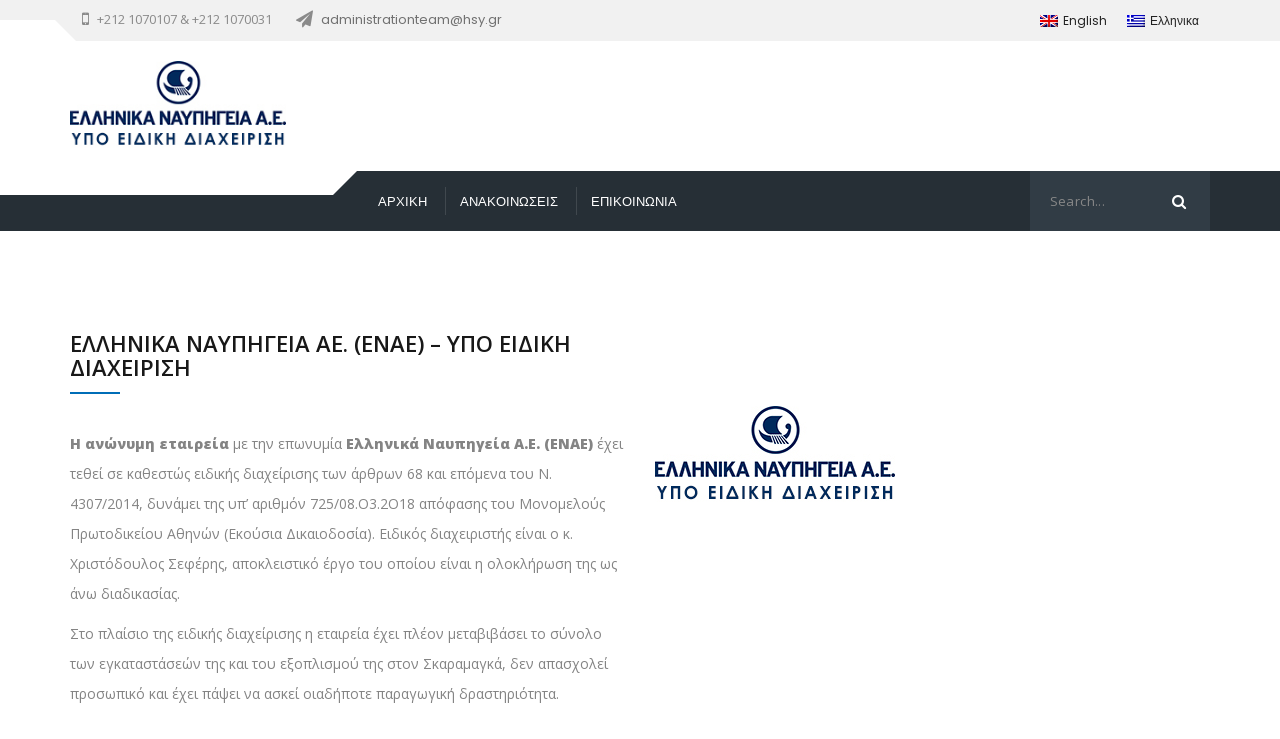

--- FILE ---
content_type: text/html; charset=UTF-8
request_url: https://hsy-under-special-administration.gr/?add-to-cart=808
body_size: 11832
content:
<!DOCTYPE html>
<html lang="el">
<head>
<meta charset="UTF-8" />
<meta name="viewport" content="initial-scale=1, width=device-width" />
<link rel="profile" href="https://gmpg.org/xfn/11" />
<link rel="pingback" href="" />
<title>Ελληνικά Ναυπηγεία &#8211; Ελληνικά Ναυπηγεία</title>
                        <script>
                            /* You can add more configuration options to webfontloader by previously defining the WebFontConfig with your options */
                            if ( typeof WebFontConfig === "undefined" ) {
                                WebFontConfig = new Object();
                            }
                            WebFontConfig['google'] = {families: ['Open+Sans:300,400,600,700,800,300italic,400italic,600italic,700italic,800italic']};

                            (function() {
                                var wf = document.createElement( 'script' );
                                wf.src = 'https://ajax.googleapis.com/ajax/libs/webfont/1.5.3/webfont.js';
                                wf.type = 'text/javascript';
                                wf.async = 'true';
                                var s = document.getElementsByTagName( 'script' )[0];
                                s.parentNode.insertBefore( wf, s );
                            })();
                        </script>
                        <meta name='robots' content='max-image-preview:large' />
	<style>img:is([sizes="auto" i], [sizes^="auto," i]) { contain-intrinsic-size: 3000px 1500px }</style>
	<link rel="alternate" hreflang="en" href="https://hsy-under-special-administration.gr/?lang=en" />
<link rel="alternate" hreflang="el" href="https://hsy-under-special-administration.gr/" />
<link rel="alternate" hreflang="x-default" href="https://hsy-under-special-administration.gr/" />
<link rel='dns-prefetch' href='//fonts.googleapis.com' />
<link rel="alternate" type="application/rss+xml" title="Ροή RSS &raquo; Ελληνικά Ναυπηγεία" href="https://hsy-under-special-administration.gr/feed/" />
		<!-- This site uses the Google Analytics by ExactMetrics plugin v8.4.1 - Using Analytics tracking - https://www.exactmetrics.com/ -->
		<!-- Note: ExactMetrics is not currently configured on this site. The site owner needs to authenticate with Google Analytics in the ExactMetrics settings panel. -->
					<!-- No tracking code set -->
				<!-- / Google Analytics by ExactMetrics -->
		<script type="text/javascript">
/* <![CDATA[ */
window._wpemojiSettings = {"baseUrl":"https:\/\/s.w.org\/images\/core\/emoji\/15.0.3\/72x72\/","ext":".png","svgUrl":"https:\/\/s.w.org\/images\/core\/emoji\/15.0.3\/svg\/","svgExt":".svg","source":{"concatemoji":"https:\/\/hsy-under-special-administration.gr\/wp-includes\/js\/wp-emoji-release.min.js?ver=6.7.4"}};
/*! This file is auto-generated */
!function(i,n){var o,s,e;function c(e){try{var t={supportTests:e,timestamp:(new Date).valueOf()};sessionStorage.setItem(o,JSON.stringify(t))}catch(e){}}function p(e,t,n){e.clearRect(0,0,e.canvas.width,e.canvas.height),e.fillText(t,0,0);var t=new Uint32Array(e.getImageData(0,0,e.canvas.width,e.canvas.height).data),r=(e.clearRect(0,0,e.canvas.width,e.canvas.height),e.fillText(n,0,0),new Uint32Array(e.getImageData(0,0,e.canvas.width,e.canvas.height).data));return t.every(function(e,t){return e===r[t]})}function u(e,t,n){switch(t){case"flag":return n(e,"\ud83c\udff3\ufe0f\u200d\u26a7\ufe0f","\ud83c\udff3\ufe0f\u200b\u26a7\ufe0f")?!1:!n(e,"\ud83c\uddfa\ud83c\uddf3","\ud83c\uddfa\u200b\ud83c\uddf3")&&!n(e,"\ud83c\udff4\udb40\udc67\udb40\udc62\udb40\udc65\udb40\udc6e\udb40\udc67\udb40\udc7f","\ud83c\udff4\u200b\udb40\udc67\u200b\udb40\udc62\u200b\udb40\udc65\u200b\udb40\udc6e\u200b\udb40\udc67\u200b\udb40\udc7f");case"emoji":return!n(e,"\ud83d\udc26\u200d\u2b1b","\ud83d\udc26\u200b\u2b1b")}return!1}function f(e,t,n){var r="undefined"!=typeof WorkerGlobalScope&&self instanceof WorkerGlobalScope?new OffscreenCanvas(300,150):i.createElement("canvas"),a=r.getContext("2d",{willReadFrequently:!0}),o=(a.textBaseline="top",a.font="600 32px Arial",{});return e.forEach(function(e){o[e]=t(a,e,n)}),o}function t(e){var t=i.createElement("script");t.src=e,t.defer=!0,i.head.appendChild(t)}"undefined"!=typeof Promise&&(o="wpEmojiSettingsSupports",s=["flag","emoji"],n.supports={everything:!0,everythingExceptFlag:!0},e=new Promise(function(e){i.addEventListener("DOMContentLoaded",e,{once:!0})}),new Promise(function(t){var n=function(){try{var e=JSON.parse(sessionStorage.getItem(o));if("object"==typeof e&&"number"==typeof e.timestamp&&(new Date).valueOf()<e.timestamp+604800&&"object"==typeof e.supportTests)return e.supportTests}catch(e){}return null}();if(!n){if("undefined"!=typeof Worker&&"undefined"!=typeof OffscreenCanvas&&"undefined"!=typeof URL&&URL.createObjectURL&&"undefined"!=typeof Blob)try{var e="postMessage("+f.toString()+"("+[JSON.stringify(s),u.toString(),p.toString()].join(",")+"));",r=new Blob([e],{type:"text/javascript"}),a=new Worker(URL.createObjectURL(r),{name:"wpTestEmojiSupports"});return void(a.onmessage=function(e){c(n=e.data),a.terminate(),t(n)})}catch(e){}c(n=f(s,u,p))}t(n)}).then(function(e){for(var t in e)n.supports[t]=e[t],n.supports.everything=n.supports.everything&&n.supports[t],"flag"!==t&&(n.supports.everythingExceptFlag=n.supports.everythingExceptFlag&&n.supports[t]);n.supports.everythingExceptFlag=n.supports.everythingExceptFlag&&!n.supports.flag,n.DOMReady=!1,n.readyCallback=function(){n.DOMReady=!0}}).then(function(){return e}).then(function(){var e;n.supports.everything||(n.readyCallback(),(e=n.source||{}).concatemoji?t(e.concatemoji):e.wpemoji&&e.twemoji&&(t(e.twemoji),t(e.wpemoji)))}))}((window,document),window._wpemojiSettings);
/* ]]> */
</script>

<style id='wp-emoji-styles-inline-css' type='text/css'>

	img.wp-smiley, img.emoji {
		display: inline !important;
		border: none !important;
		box-shadow: none !important;
		height: 1em !important;
		width: 1em !important;
		margin: 0 0.07em !important;
		vertical-align: -0.1em !important;
		background: none !important;
		padding: 0 !important;
	}
</style>
<link rel='stylesheet' id='wp-block-library-css' href='https://hsy-under-special-administration.gr/wp-includes/css/dist/block-library/style.min.css?ver=6.7.4' type='text/css' media='all' />
<style id='classic-theme-styles-inline-css' type='text/css'>
/*! This file is auto-generated */
.wp-block-button__link{color:#fff;background-color:#32373c;border-radius:9999px;box-shadow:none;text-decoration:none;padding:calc(.667em + 2px) calc(1.333em + 2px);font-size:1.125em}.wp-block-file__button{background:#32373c;color:#fff;text-decoration:none}
</style>
<style id='global-styles-inline-css' type='text/css'>
:root{--wp--preset--aspect-ratio--square: 1;--wp--preset--aspect-ratio--4-3: 4/3;--wp--preset--aspect-ratio--3-4: 3/4;--wp--preset--aspect-ratio--3-2: 3/2;--wp--preset--aspect-ratio--2-3: 2/3;--wp--preset--aspect-ratio--16-9: 16/9;--wp--preset--aspect-ratio--9-16: 9/16;--wp--preset--color--black: #000000;--wp--preset--color--cyan-bluish-gray: #abb8c3;--wp--preset--color--white: #ffffff;--wp--preset--color--pale-pink: #f78da7;--wp--preset--color--vivid-red: #cf2e2e;--wp--preset--color--luminous-vivid-orange: #ff6900;--wp--preset--color--luminous-vivid-amber: #fcb900;--wp--preset--color--light-green-cyan: #7bdcb5;--wp--preset--color--vivid-green-cyan: #00d084;--wp--preset--color--pale-cyan-blue: #8ed1fc;--wp--preset--color--vivid-cyan-blue: #0693e3;--wp--preset--color--vivid-purple: #9b51e0;--wp--preset--gradient--vivid-cyan-blue-to-vivid-purple: linear-gradient(135deg,rgba(6,147,227,1) 0%,rgb(155,81,224) 100%);--wp--preset--gradient--light-green-cyan-to-vivid-green-cyan: linear-gradient(135deg,rgb(122,220,180) 0%,rgb(0,208,130) 100%);--wp--preset--gradient--luminous-vivid-amber-to-luminous-vivid-orange: linear-gradient(135deg,rgba(252,185,0,1) 0%,rgba(255,105,0,1) 100%);--wp--preset--gradient--luminous-vivid-orange-to-vivid-red: linear-gradient(135deg,rgba(255,105,0,1) 0%,rgb(207,46,46) 100%);--wp--preset--gradient--very-light-gray-to-cyan-bluish-gray: linear-gradient(135deg,rgb(238,238,238) 0%,rgb(169,184,195) 100%);--wp--preset--gradient--cool-to-warm-spectrum: linear-gradient(135deg,rgb(74,234,220) 0%,rgb(151,120,209) 20%,rgb(207,42,186) 40%,rgb(238,44,130) 60%,rgb(251,105,98) 80%,rgb(254,248,76) 100%);--wp--preset--gradient--blush-light-purple: linear-gradient(135deg,rgb(255,206,236) 0%,rgb(152,150,240) 100%);--wp--preset--gradient--blush-bordeaux: linear-gradient(135deg,rgb(254,205,165) 0%,rgb(254,45,45) 50%,rgb(107,0,62) 100%);--wp--preset--gradient--luminous-dusk: linear-gradient(135deg,rgb(255,203,112) 0%,rgb(199,81,192) 50%,rgb(65,88,208) 100%);--wp--preset--gradient--pale-ocean: linear-gradient(135deg,rgb(255,245,203) 0%,rgb(182,227,212) 50%,rgb(51,167,181) 100%);--wp--preset--gradient--electric-grass: linear-gradient(135deg,rgb(202,248,128) 0%,rgb(113,206,126) 100%);--wp--preset--gradient--midnight: linear-gradient(135deg,rgb(2,3,129) 0%,rgb(40,116,252) 100%);--wp--preset--font-size--small: 13px;--wp--preset--font-size--medium: 20px;--wp--preset--font-size--large: 36px;--wp--preset--font-size--x-large: 42px;--wp--preset--spacing--20: 0.44rem;--wp--preset--spacing--30: 0.67rem;--wp--preset--spacing--40: 1rem;--wp--preset--spacing--50: 1.5rem;--wp--preset--spacing--60: 2.25rem;--wp--preset--spacing--70: 3.38rem;--wp--preset--spacing--80: 5.06rem;--wp--preset--shadow--natural: 6px 6px 9px rgba(0, 0, 0, 0.2);--wp--preset--shadow--deep: 12px 12px 50px rgba(0, 0, 0, 0.4);--wp--preset--shadow--sharp: 6px 6px 0px rgba(0, 0, 0, 0.2);--wp--preset--shadow--outlined: 6px 6px 0px -3px rgba(255, 255, 255, 1), 6px 6px rgba(0, 0, 0, 1);--wp--preset--shadow--crisp: 6px 6px 0px rgba(0, 0, 0, 1);}:where(.is-layout-flex){gap: 0.5em;}:where(.is-layout-grid){gap: 0.5em;}body .is-layout-flex{display: flex;}.is-layout-flex{flex-wrap: wrap;align-items: center;}.is-layout-flex > :is(*, div){margin: 0;}body .is-layout-grid{display: grid;}.is-layout-grid > :is(*, div){margin: 0;}:where(.wp-block-columns.is-layout-flex){gap: 2em;}:where(.wp-block-columns.is-layout-grid){gap: 2em;}:where(.wp-block-post-template.is-layout-flex){gap: 1.25em;}:where(.wp-block-post-template.is-layout-grid){gap: 1.25em;}.has-black-color{color: var(--wp--preset--color--black) !important;}.has-cyan-bluish-gray-color{color: var(--wp--preset--color--cyan-bluish-gray) !important;}.has-white-color{color: var(--wp--preset--color--white) !important;}.has-pale-pink-color{color: var(--wp--preset--color--pale-pink) !important;}.has-vivid-red-color{color: var(--wp--preset--color--vivid-red) !important;}.has-luminous-vivid-orange-color{color: var(--wp--preset--color--luminous-vivid-orange) !important;}.has-luminous-vivid-amber-color{color: var(--wp--preset--color--luminous-vivid-amber) !important;}.has-light-green-cyan-color{color: var(--wp--preset--color--light-green-cyan) !important;}.has-vivid-green-cyan-color{color: var(--wp--preset--color--vivid-green-cyan) !important;}.has-pale-cyan-blue-color{color: var(--wp--preset--color--pale-cyan-blue) !important;}.has-vivid-cyan-blue-color{color: var(--wp--preset--color--vivid-cyan-blue) !important;}.has-vivid-purple-color{color: var(--wp--preset--color--vivid-purple) !important;}.has-black-background-color{background-color: var(--wp--preset--color--black) !important;}.has-cyan-bluish-gray-background-color{background-color: var(--wp--preset--color--cyan-bluish-gray) !important;}.has-white-background-color{background-color: var(--wp--preset--color--white) !important;}.has-pale-pink-background-color{background-color: var(--wp--preset--color--pale-pink) !important;}.has-vivid-red-background-color{background-color: var(--wp--preset--color--vivid-red) !important;}.has-luminous-vivid-orange-background-color{background-color: var(--wp--preset--color--luminous-vivid-orange) !important;}.has-luminous-vivid-amber-background-color{background-color: var(--wp--preset--color--luminous-vivid-amber) !important;}.has-light-green-cyan-background-color{background-color: var(--wp--preset--color--light-green-cyan) !important;}.has-vivid-green-cyan-background-color{background-color: var(--wp--preset--color--vivid-green-cyan) !important;}.has-pale-cyan-blue-background-color{background-color: var(--wp--preset--color--pale-cyan-blue) !important;}.has-vivid-cyan-blue-background-color{background-color: var(--wp--preset--color--vivid-cyan-blue) !important;}.has-vivid-purple-background-color{background-color: var(--wp--preset--color--vivid-purple) !important;}.has-black-border-color{border-color: var(--wp--preset--color--black) !important;}.has-cyan-bluish-gray-border-color{border-color: var(--wp--preset--color--cyan-bluish-gray) !important;}.has-white-border-color{border-color: var(--wp--preset--color--white) !important;}.has-pale-pink-border-color{border-color: var(--wp--preset--color--pale-pink) !important;}.has-vivid-red-border-color{border-color: var(--wp--preset--color--vivid-red) !important;}.has-luminous-vivid-orange-border-color{border-color: var(--wp--preset--color--luminous-vivid-orange) !important;}.has-luminous-vivid-amber-border-color{border-color: var(--wp--preset--color--luminous-vivid-amber) !important;}.has-light-green-cyan-border-color{border-color: var(--wp--preset--color--light-green-cyan) !important;}.has-vivid-green-cyan-border-color{border-color: var(--wp--preset--color--vivid-green-cyan) !important;}.has-pale-cyan-blue-border-color{border-color: var(--wp--preset--color--pale-cyan-blue) !important;}.has-vivid-cyan-blue-border-color{border-color: var(--wp--preset--color--vivid-cyan-blue) !important;}.has-vivid-purple-border-color{border-color: var(--wp--preset--color--vivid-purple) !important;}.has-vivid-cyan-blue-to-vivid-purple-gradient-background{background: var(--wp--preset--gradient--vivid-cyan-blue-to-vivid-purple) !important;}.has-light-green-cyan-to-vivid-green-cyan-gradient-background{background: var(--wp--preset--gradient--light-green-cyan-to-vivid-green-cyan) !important;}.has-luminous-vivid-amber-to-luminous-vivid-orange-gradient-background{background: var(--wp--preset--gradient--luminous-vivid-amber-to-luminous-vivid-orange) !important;}.has-luminous-vivid-orange-to-vivid-red-gradient-background{background: var(--wp--preset--gradient--luminous-vivid-orange-to-vivid-red) !important;}.has-very-light-gray-to-cyan-bluish-gray-gradient-background{background: var(--wp--preset--gradient--very-light-gray-to-cyan-bluish-gray) !important;}.has-cool-to-warm-spectrum-gradient-background{background: var(--wp--preset--gradient--cool-to-warm-spectrum) !important;}.has-blush-light-purple-gradient-background{background: var(--wp--preset--gradient--blush-light-purple) !important;}.has-blush-bordeaux-gradient-background{background: var(--wp--preset--gradient--blush-bordeaux) !important;}.has-luminous-dusk-gradient-background{background: var(--wp--preset--gradient--luminous-dusk) !important;}.has-pale-ocean-gradient-background{background: var(--wp--preset--gradient--pale-ocean) !important;}.has-electric-grass-gradient-background{background: var(--wp--preset--gradient--electric-grass) !important;}.has-midnight-gradient-background{background: var(--wp--preset--gradient--midnight) !important;}.has-small-font-size{font-size: var(--wp--preset--font-size--small) !important;}.has-medium-font-size{font-size: var(--wp--preset--font-size--medium) !important;}.has-large-font-size{font-size: var(--wp--preset--font-size--large) !important;}.has-x-large-font-size{font-size: var(--wp--preset--font-size--x-large) !important;}
:where(.wp-block-post-template.is-layout-flex){gap: 1.25em;}:where(.wp-block-post-template.is-layout-grid){gap: 1.25em;}
:where(.wp-block-columns.is-layout-flex){gap: 2em;}:where(.wp-block-columns.is-layout-grid){gap: 2em;}
:root :where(.wp-block-pullquote){font-size: 1.5em;line-height: 1.6;}
</style>
<link rel='stylesheet' id='contact-form-7-css' href='https://hsy-under-special-administration.gr/wp-content/plugins/contact-form-7/includes/css/styles.css?ver=6.1.2' type='text/css' media='all' />
<link rel='stylesheet' id='wpml-legacy-horizontal-list-0-css' href='https://hsy-under-special-administration.gr/wp-content/plugins/sitepress-multilingual-cms/templates/language-switchers/legacy-list-horizontal/style.min.css?ver=1' type='text/css' media='all' />
<style id='wpml-legacy-horizontal-list-0-inline-css' type='text/css'>
.wpml-ls-sidebars-header-top-2-right{background-color:#f1f1f1;}.wpml-ls-sidebars-header-top-2-right, .wpml-ls-sidebars-header-top-2-right .wpml-ls-sub-menu, .wpml-ls-sidebars-header-top-2-right a {border-color:#f1f1f1;}.wpml-ls-sidebars-header-top-2-right a, .wpml-ls-sidebars-header-top-2-right .wpml-ls-sub-menu a, .wpml-ls-sidebars-header-top-2-right .wpml-ls-sub-menu a:link, .wpml-ls-sidebars-header-top-2-right li:not(.wpml-ls-current-language) .wpml-ls-link, .wpml-ls-sidebars-header-top-2-right li:not(.wpml-ls-current-language) .wpml-ls-link:link {color:#222222;background-color:#f1f1f1;}.wpml-ls-sidebars-header-top-2-right .wpml-ls-sub-menu a:hover,.wpml-ls-sidebars-header-top-2-right .wpml-ls-sub-menu a:focus, .wpml-ls-sidebars-header-top-2-right .wpml-ls-sub-menu a:link:hover, .wpml-ls-sidebars-header-top-2-right .wpml-ls-sub-menu a:link:focus {color:#000000;background-color:#eeeeee;}.wpml-ls-sidebars-header-top-2-right .wpml-ls-current-language > a {color:#222222;background-color:#f1f1f1;}.wpml-ls-sidebars-header-top-2-right .wpml-ls-current-language:hover>a, .wpml-ls-sidebars-header-top-2-right .wpml-ls-current-language>a:focus {color:#000000;background-color:#eeeeee;}
.widget_icl_lang_sel_widget { z-index:1; }
</style>
<link rel='stylesheet' id='cms-navigation-style-base-css' href='https://hsy-under-special-administration.gr/wp-content/plugins/wpml-cms-nav/res/css/cms-navigation-base.css?ver=1.5.5' type='text/css' media='screen' />
<link rel='stylesheet' id='cms-navigation-style-css' href='https://hsy-under-special-administration.gr/wp-content/plugins/wpml-cms-nav/res/css/cms-navigation.css?ver=1.5.5' type='text/css' media='screen' />
<link rel='stylesheet' id='cargo_pifour-poppins-font-css' href='https://fonts.googleapis.com/css?family=Poppins:100,100i,200,200i,300,300i,400,400i,500,500i,600,600i,700,700i,800,800i,900,900i&#038;subset=latin%2Clatin-ext' type='text/css' media='all' />
<link rel='stylesheet' id='cargo_pifour-lato-font-css' href='https://fonts.googleapis.com/css?family=Lato:100,100i,200,200i,300,300i,400,400i,500,500i,600,600i,700,700i,800,800i,900,900i&#038;subset=latin%2Clatin-ext' type='text/css' media='all' />
<link rel='stylesheet' id='bootstrap-css' href='https://hsy-under-special-administration.gr/wp-content/themes/cargo-pifour/assets/css/bootstrap.min.css?ver=6.7.4' type='text/css' media='all' />
<link rel='stylesheet' id='bootstrap-select-css-css' href='https://hsy-under-special-administration.gr/wp-content/themes/cargo-pifour/assets/css/bootstrap-select.css?ver=6.7.4' type='text/css' media='all' />
<link rel='stylesheet' id='font-awesome-css' href='https://hsy-under-special-administration.gr/wp-content/themes/cargo-pifour/assets/css/font-awesome.min.css?ver=6.7.4' type='text/css' media='all' />
<link rel='stylesheet' id='wow-animate-css' href='https://hsy-under-special-administration.gr/wp-content/themes/cargo-pifour/assets/css/animate.css?ver=6.7.4' type='text/css' media='all' />
<link rel='stylesheet' id='magnific-popup-css-css' href='https://hsy-under-special-administration.gr/wp-content/themes/cargo-pifour/assets/css/magnific-popup.css?ver=1.0.1' type='text/css' media='all' />
<link rel='stylesheet' id='font-stroke-7-icon-css' href='https://hsy-under-special-administration.gr/wp-content/themes/cargo-pifour/assets/css/pe-icon-7-stroke.css?ver=6.7.4' type='text/css' media='all' />
<link rel='stylesheet' id='cargo-pifour-style-css' href='https://hsy-under-special-administration.gr/wp-content/themes/cargo-pifour/style.css?ver=6.7.4' type='text/css' media='all' />
<!--[if lt IE 9]>
<link rel='stylesheet' id='cargo-pifour-ie-css' href='https://hsy-under-special-administration.gr/wp-content/themes/cargo-pifour/assets/css/ie.css?ver=6.7.4' type='text/css' media='all' />
<![endif]-->
<link rel='stylesheet' id='cargo-pifour-static-css' href='https://hsy-under-special-administration.gr/wp-content/themes/cargo-pifour/assets/css/static.css?ver=6.7.4' type='text/css' media='all' />
<link rel='stylesheet' id='custom-dynamic-css' href='https://hsy-under-special-administration.gr/wp-content/themes/cargo-pifour/assets/css/custom-dynamic.css?ver=6.7.4' type='text/css' media='all' />
<style id='custom-dynamic-inline-css' type='text/css'>
body .site-content{padding-top:0;}body .site-content{padding-bottom:0;}        
</style>
<link rel='stylesheet' id='wpcargo-pifour-widget_cart_search_scripts-css' href='https://hsy-under-special-administration.gr/wp-content/themes/cargo-pifour/inc/widgets/cart_search/cart_search.css?ver=6.7.4' type='text/css' media='all' />
<link rel='stylesheet' id='newsletter-css' href='https://hsy-under-special-administration.gr/wp-content/plugins/newsletter/style.css?ver=7.5.6' type='text/css' media='all' />
<link rel='stylesheet' id='js_composer_front-css' href='https://hsy-under-special-administration.gr/wp-content/plugins/js_composer/assets/css/js_composer.min.css?ver=6.10.0' type='text/css' media='all' />
<script type="text/javascript" src="https://hsy-under-special-administration.gr/wp-includes/js/jquery/jquery.min.js?ver=3.7.1" id="jquery-core-js"></script>
<script type="text/javascript" src="https://hsy-under-special-administration.gr/wp-includes/js/jquery/jquery-migrate.min.js?ver=3.4.1" id="jquery-migrate-js"></script>
<script type="text/javascript" src="https://hsy-under-special-administration.gr/wp-content/themes/cargo-pifour/assets/js/bootstrap.min.js?ver=3.3.2" id="bootstrap-js"></script>
<script type="text/javascript" src="https://hsy-under-special-administration.gr/wp-content/themes/cargo-pifour/assets/js/bootstrap-select.js?ver=1.0" id="bootstrap-select-js"></script>
<link rel="https://api.w.org/" href="https://hsy-under-special-administration.gr/wp-json/" /><link rel="alternate" title="JSON" type="application/json" href="https://hsy-under-special-administration.gr/wp-json/wp/v2/pages/1308" /><link rel="EditURI" type="application/rsd+xml" title="RSD" href="https://hsy-under-special-administration.gr/xmlrpc.php?rsd" />
<meta name="generator" content="WordPress 6.7.4" />
<link rel="canonical" href="https://hsy-under-special-administration.gr/" />
<link rel='shortlink' href='https://hsy-under-special-administration.gr/' />
<link rel="alternate" title="oEmbed (JSON)" type="application/json+oembed" href="https://hsy-under-special-administration.gr/wp-json/oembed/1.0/embed?url=https%3A%2F%2Fhsy-under-special-administration.gr%2F" />
<link rel="alternate" title="oEmbed (XML)" type="text/xml+oembed" href="https://hsy-under-special-administration.gr/wp-json/oembed/1.0/embed?url=https%3A%2F%2Fhsy-under-special-administration.gr%2F&#038;format=xml" />
<meta name="generator" content="WPML ver:4.7.1 stt:1,13;" />
<meta name="generator" content="Powered by WPBakery Page Builder - drag and drop page builder for WordPress."/>
<meta name="generator" content="Powered by Slider Revolution 6.6.5 - responsive, Mobile-Friendly Slider Plugin for WordPress with comfortable drag and drop interface." />
<link rel="icon" href="https://hsy-under-special-administration.gr/wp-content/uploads/2018/08/cropped-favicon-32x32.png" sizes="32x32" />
<link rel="icon" href="https://hsy-under-special-administration.gr/wp-content/uploads/2018/08/cropped-favicon-192x192.png" sizes="192x192" />
<link rel="apple-touch-icon" href="https://hsy-under-special-administration.gr/wp-content/uploads/2018/08/cropped-favicon-180x180.png" />
<meta name="msapplication-TileImage" content="https://hsy-under-special-administration.gr/wp-content/uploads/2018/08/cropped-favicon-270x270.png" />
<script>function setREVStartSize(e){
			//window.requestAnimationFrame(function() {
				window.RSIW = window.RSIW===undefined ? window.innerWidth : window.RSIW;
				window.RSIH = window.RSIH===undefined ? window.innerHeight : window.RSIH;
				try {
					var pw = document.getElementById(e.c).parentNode.offsetWidth,
						newh;
					pw = pw===0 || isNaN(pw) || (e.l=="fullwidth" || e.layout=="fullwidth") ? window.RSIW : pw;
					e.tabw = e.tabw===undefined ? 0 : parseInt(e.tabw);
					e.thumbw = e.thumbw===undefined ? 0 : parseInt(e.thumbw);
					e.tabh = e.tabh===undefined ? 0 : parseInt(e.tabh);
					e.thumbh = e.thumbh===undefined ? 0 : parseInt(e.thumbh);
					e.tabhide = e.tabhide===undefined ? 0 : parseInt(e.tabhide);
					e.thumbhide = e.thumbhide===undefined ? 0 : parseInt(e.thumbhide);
					e.mh = e.mh===undefined || e.mh=="" || e.mh==="auto" ? 0 : parseInt(e.mh,0);
					if(e.layout==="fullscreen" || e.l==="fullscreen")
						newh = Math.max(e.mh,window.RSIH);
					else{
						e.gw = Array.isArray(e.gw) ? e.gw : [e.gw];
						for (var i in e.rl) if (e.gw[i]===undefined || e.gw[i]===0) e.gw[i] = e.gw[i-1];
						e.gh = e.el===undefined || e.el==="" || (Array.isArray(e.el) && e.el.length==0)? e.gh : e.el;
						e.gh = Array.isArray(e.gh) ? e.gh : [e.gh];
						for (var i in e.rl) if (e.gh[i]===undefined || e.gh[i]===0) e.gh[i] = e.gh[i-1];
											
						var nl = new Array(e.rl.length),
							ix = 0,
							sl;
						e.tabw = e.tabhide>=pw ? 0 : e.tabw;
						e.thumbw = e.thumbhide>=pw ? 0 : e.thumbw;
						e.tabh = e.tabhide>=pw ? 0 : e.tabh;
						e.thumbh = e.thumbhide>=pw ? 0 : e.thumbh;
						for (var i in e.rl) nl[i] = e.rl[i]<window.RSIW ? 0 : e.rl[i];
						sl = nl[0];
						for (var i in nl) if (sl>nl[i] && nl[i]>0) { sl = nl[i]; ix=i;}
						var m = pw>(e.gw[ix]+e.tabw+e.thumbw) ? 1 : (pw-(e.tabw+e.thumbw)) / (e.gw[ix]);
						newh =  (e.gh[ix] * m) + (e.tabh + e.thumbh);
					}
					var el = document.getElementById(e.c);
					if (el!==null && el) el.style.height = newh+"px";
					el = document.getElementById(e.c+"_wrapper");
					if (el!==null && el) {
						el.style.height = newh+"px";
						el.style.display = "block";
					}
				} catch(e){
					console.log("Failure at Presize of Slider:" + e)
				}
			//});
		  };</script>
		<style type="text/css" id="wp-custom-css">
			.page-title .bg-overlay {
	background: rgba(27, 44, 62, 1) !important;
}

.header-middle {
    padding: 20px 0;
}

.wpb_wrapper .cms-btn .btn {
    font-family: "Open sans";
}

.wpb_wrapper .wpb_text_column p {
    font-size: 14px;
}

.btn, button, input[type="button"], input[type="submit"] {
    font-family: "Open sans";
}

.footer-bottom p {
    font-family: "Open sans";
}

@media screen and (max-width: 1199px){
	.header-navigation .main-navigation > div > ul > li > a, .header-navigation .main-navigation ul.nav-menu > li > a {
    font-family: "Open sans";
}
}

.page-title .bg-overlay {
    background: rgba(8, 8, 8, 0.3);
}

.wpml-ls-legacy-list-horizontal {
    padding: 0px;
}
.wg-title{
	display:none;
}


		</style>
		<style type="text/css" title="dynamic-css" class="options-output">#page-title{background-image:url('https://hsy-under-special-administration.gr/wp-content/uploads/2018/08/header-3.jpg');}#page-title #page-title-text h2{font-family:"Open Sans";font-weight:normal;font-style:normal;opacity: 1;visibility: visible;-webkit-transition: opacity 0.24s ease-in-out;-moz-transition: opacity 0.24s ease-in-out;transition: opacity 0.24s ease-in-out;}.wf-loading #page-title #page-title-text h2,{opacity: 0;}.ie.wf-loading #page-title #page-title-text h2,{visibility: hidden;}#page-title #breadcrumb-text{font-family:"Open Sans";font-weight:normal;font-style:normal;opacity: 1;visibility: visible;-webkit-transition: opacity 0.24s ease-in-out;-moz-transition: opacity 0.24s ease-in-out;transition: opacity 0.24s ease-in-out;}.wf-loading #page-title #breadcrumb-text,{opacity: 0;}.ie.wf-loading #page-title #breadcrumb-text,{visibility: hidden;}a{color:#717171;}a:hover{color:#006db7;}body,body p{font-family:"Open Sans";font-weight:normal;font-style:normal;opacity: 1;visibility: visible;-webkit-transition: opacity 0.24s ease-in-out;-moz-transition: opacity 0.24s ease-in-out;transition: opacity 0.24s ease-in-out;}.wf-loading body,body p,{opacity: 0;}.ie.wf-loading body,body p,{visibility: hidden;}h1{font-family:"Open Sans";font-weight:normal;font-style:normal;opacity: 1;visibility: visible;-webkit-transition: opacity 0.24s ease-in-out;-moz-transition: opacity 0.24s ease-in-out;transition: opacity 0.24s ease-in-out;}.wf-loading h1,{opacity: 0;}.ie.wf-loading h1,{visibility: hidden;}h2{font-family:"Open Sans";font-weight:normal;font-style:normal;opacity: 1;visibility: visible;-webkit-transition: opacity 0.24s ease-in-out;-moz-transition: opacity 0.24s ease-in-out;transition: opacity 0.24s ease-in-out;}.wf-loading h2,{opacity: 0;}.ie.wf-loading h2,{visibility: hidden;}h3{font-family:"Open Sans";font-weight:normal;font-style:normal;opacity: 1;visibility: visible;-webkit-transition: opacity 0.24s ease-in-out;-moz-transition: opacity 0.24s ease-in-out;transition: opacity 0.24s ease-in-out;}.wf-loading h3,{opacity: 0;}.ie.wf-loading h3,{visibility: hidden;}h4{font-family:"Open Sans";font-weight:normal;font-style:normal;opacity: 1;visibility: visible;-webkit-transition: opacity 0.24s ease-in-out;-moz-transition: opacity 0.24s ease-in-out;transition: opacity 0.24s ease-in-out;}.wf-loading h4,{opacity: 0;}.ie.wf-loading h4,{visibility: hidden;}h5{font-family:"Open Sans";font-weight:normal;font-style:normal;opacity: 1;visibility: visible;-webkit-transition: opacity 0.24s ease-in-out;-moz-transition: opacity 0.24s ease-in-out;transition: opacity 0.24s ease-in-out;}.wf-loading h5,{opacity: 0;}.ie.wf-loading h5,{visibility: hidden;}h6{font-family:"Open Sans";font-weight:normal;font-style:normal;opacity: 1;visibility: visible;-webkit-transition: opacity 0.24s ease-in-out;-moz-transition: opacity 0.24s ease-in-out;transition: opacity 0.24s ease-in-out;}.wf-loading h6,{opacity: 0;}.ie.wf-loading h6,{visibility: hidden;}</style><style type="text/css" data-type="vc_shortcodes-custom-css">.vc_custom_1522461252426{padding-bottom: 30px !important;}.vc_custom_1522294866265{margin-bottom: 30px !important;}.vc_custom_1522294872076{margin-bottom: 30px !important;}.vc_custom_1759492739218{margin-bottom: 30px !important;}.vc_custom_1759492733742{margin-bottom: 30px !important;}.vc_custom_1759493494851{padding-top: 75px !important;}</style><noscript><style> .wpb_animate_when_almost_visible { opacity: 1; }</style></noscript></head>
<body class="home page-template-default page page-id-1308 wpb-js-composer js-comp-ver-6.10.0 vc_responsive">
<div id="page" class="hfeed site ">
		<header id="masthead" class="site-header header-layout4 header-transparent" role="banner">
		<div id="header_top" class="header-top layout2">
    <div class="container">
        <div class="header-top-wrap clearfix">
                        <div class="header-top-left">
                <aside id="text-2" class="widget widget_text">			<div class="textwidget"><p><i class="fa fa-mobile"></i>+212 1070107 &amp; +212 1070031</p>
</div>
		</aside><aside id="text-3" class="widget widget_text">			<div class="textwidget"><p><i class="fa fa-paper-plane"></i><a href="/cdn-cgi/l/email-protection#5130353c383f382225233025383e3f2534303c113922287f3623"><span class="__cf_email__" data-cfemail="c2a3a6afabacabb1b6b0a3b6abadacb6a7a3af82aab1bbeca5b0">[email&#160;protected]</span></a></p>
</div>
		</aside>            </div>
                                    <div class="header-top-right hidden-xs hidden-sm">
                <aside id="icl_lang_sel_widget-2" class="widget widget_icl_lang_sel_widget">
<div class="wpml-ls-sidebars-header-top-2-right wpml-ls wpml-ls-legacy-list-horizontal">
	<ul><li class="wpml-ls-slot-header-top-2-right wpml-ls-item wpml-ls-item-en wpml-ls-first-item wpml-ls-item-legacy-list-horizontal">
				<a href="https://hsy-under-special-administration.gr/?lang=en" class="wpml-ls-link">
                                <img
            class="wpml-ls-flag"
            src="https://hsy-under-special-administration.gr/wp-content/plugins/sitepress-multilingual-cms/res/flags/en.png"
            alt=""
            
            
    /><span class="wpml-ls-native" lang="en">English</span></a>
			</li><li class="wpml-ls-slot-header-top-2-right wpml-ls-item wpml-ls-item-el wpml-ls-current-language wpml-ls-last-item wpml-ls-item-legacy-list-horizontal">
				<a href="https://hsy-under-special-administration.gr/" class="wpml-ls-link">
                                <img
            class="wpml-ls-flag"
            src="https://hsy-under-special-administration.gr/wp-content/plugins/sitepress-multilingual-cms/res/flags/el.png"
            alt=""
            
            
    /><span class="wpml-ls-native">Ελληνικα</span></a>
			</li></ul>
</div>
</aside>            </div>
                    </div>
    </div>
</div>
 <div id="header_middle" class="header-middle">
    <div class="container">
        <div class="header-middle-wrap">
                        <div id="cshero-header-logo" class="site-branding header-middle-center">
                <div class="main_logo"><a class="main-logo" href="https://hsy-under-special-administration.gr/"><img alt="Ελληνικά Ναυπηγεία" src="https://hsy-under-special-administration.gr/wp-content/uploads/2018/09/logo_hsy_final.jpg"></a></div>                <button type="button" class="navbar-toggle collapsed" data-toggle="collapse" data-target="#site-navigation" aria-expanded="false">
                    <span class="icon-bar"></span>
                    <span class="icon-bar"></span>
                    <span class="icon-bar"></span>
                </button> 
            </div>                    
                    </div> 
    </div>
</div>
<div id="cshero-header" class="cshero-main-header">
    <div class="main-header-wrap">
        <div class="container">
            <div class="row">
                <div class="col-lg-3 col-md-12 col-sm-12 main-header"><div id = "logo_sticky" class="main_logo has-sticky-logo"><a class="main-logo" href="https://hsy-under-special-administration.gr/"><img alt="Ελληνικά Ναυπηγεία" src="https://hsy-under-special-administration.gr/wp-content/uploads/2018/09/logo_hsy_final.jpg"></a></div></div>
                <div class="col-lg-9 col-md-12 col-sm-12 main-header">
                    <div class="main-header-outer">
                        <div id="cshero-header-navigation" class="header-navigation ">
                            <nav id="site-navigation" class="collapse main-navigation">
                                <div class="menu-shipyards_menu-container"><ul id="menu-shipyards_menu" class="nav-menu menu-main-menu"><li id="menu-item-1580" class="menu-item menu-item-type-post_type menu-item-object-page menu-item-home current-menu-item page_item page-item-1308 current_page_item menu-item-1580"><a href="https://hsy-under-special-administration.gr/" aria-current="page">ΑΡΧΙΚΗ</a></li>
<li id="menu-item-1581" class="menu-item menu-item-type-post_type menu-item-object-page menu-item-1581"><a href="https://hsy-under-special-administration.gr/blogs/">ΑΝΑΚΟΙΝΩΣΕΙΣ</a></li>
<li id="menu-item-1582" class="menu-item menu-item-type-post_type menu-item-object-page menu-item-1582"><a href="https://hsy-under-special-administration.gr/contact/">ΕΠΙΚΟΙΝΩΝΙΑ</a></li>
</ul></div>                            </nav> 
                                                        <div class="menu-sidebar-list hidden-xs hidden-sm hidden-md">
                                <aside id="search-4" class="widget widget_search"><h3 class="wg-title">Search</h3><form method="get" action="https://hsy-under-special-administration.gr/" class="searchform search-form">
            <div class="form-group">
                <input type="text" value="" name="s" class="form-control" placeholder="Search..." id="modal-search-input">
            </div>
            <button type="submit" class="theme_button"><i class="fa fa-search"></i></button>
             </form></aside>                            </div>
                            
                        </div>
                    </div>
                </div>
            </div>            
        </div>
    </div>
     
</div>  	</header><!-- #masthead -->
    <!-- #page-title -->
	<div id="content" class="site-content">
<div id="primary" class="container">
    <div class="row">
        <div class="col-lg-12 col-md-12">
            <main id="main" class="site-main" role="main">

                <article id="post-1308" class="post-1308 page type-page status-publish hentry">
	<div class="entry-content">

			<section class="wpb-content-wrapper"><div class="vc_row wpb_row vc_row-fluid"><div class="wpb_column vc_column_container vc_col-sm-12"><div class="vc_column-inner"><div class="wpb_wrapper"><div class="vc_empty_space"   style="height: 100px"><span class="vc_empty_space_inner"></span></div></div></div></div></div><div class="vc_row wpb_row vc_row-fluid wpb_animate_when_almost_visible wpb_fadeIn fadeIn vc_custom_1522461252426"><div class="wpb_column vc_column_container vc_col-sm-6"><div class="vc_column-inner vc_custom_1522294866265"><div class="wpb_wrapper">            <div class="cms-custom-heading vc_custom_1759492739218 border-heading text-left">
                               
            <H3 class="title-heading" style = "                                                 
                    font-weight:600;
                                 
                    font-style:normal;
                                 
                            ">
                ΕΛΛΗΝΙΚΑ ΝΑΥΠΗΓΕΙΑ ΑΕ. (ΕΝΑΕ) – ΥΠΟ ΕΙΔΙΚΗ ΔΙΑΧΕΙΡΙΣΗ            </H3>
                            <span class="border_heading" style=""></span>
            </div>
     
 
 
 
             
 

	<div class="wpb_text_column wpb_content_element  vc_custom_1759492733742" >
		<div class="wpb_wrapper">
			<p><strong>Η ανώνυμη εταιρεία </strong>με την επωνυμία <strong>Ελληνικά Ναυπηγεία Α.Ε. (ΕΝΑΕ)</strong> έχει τεθεί σε καθεστώς ειδικής διαχείρισης των άρθρων 68 και επόμενα του Ν. 4307/2014, δυνάμει της υπ&#8217; αριθμόν 725/08.Ο3.2Ο18 απόφασης του Μονομελούς Πρωτοδικείου Αθηνών (Εκούσια Δικαιοδοσία). Ειδικός διαχειριστής είναι ο κ. Χριστόδουλος Σεφέρης, αποκλειστικό έργο του οποίου είναι η ολοκλήρωση της ως άνω διαδικασίας.</p>
<p>Στo πλαίσιo της ειδικής διαχείρισης η εταιρεία έχει πλέον μεταβιβάσει το σύνολο των εγκαταστάσεών της και του εξοπλισμού της στον Σκαραμαγκά, δεν απασχολεί προσωπικό και έχει πάψει να ασκεί οιαδήποτε παραγωγική δραστηριότητα.</p>
<p>Πλέον η έδρα της εταιρείας έχει μεταφερθεί στο Μαρούσι Αττικής (οδός Αιγιαλείας αρ. 54 &amp; Κοσμά Αιτωλού, τηλ. 210 4401420).</p>

		</div>
	</div>
 <div class="cms-btn text-inline"> 
<a style="" class="btn btn-primary btn-md" href="/about-company/" title="ΠΕΡΙΣΣΟΤΕΡΑ">ΠΕΡΙΣΣΟΤΕΡΑ</a> </div></div></div></div><div class="wpb_column vc_column_container vc_col-sm-6"><div class="vc_column-inner vc_custom_1522294872076"><div class="wpb_wrapper">
	<div  class="wpb_single_image wpb_content_element vc_align_left  vc_custom_1759493494851">
		
		<figure class="wpb_wrapper vc_figure">
			<div class="vc_single_image-wrapper   vc_box_border_grey"><img decoding="async" class="vc_single_image-img " src="https://hsy-under-special-administration.gr/wp-content/uploads/2018/09/logo_hsy_final.jpg" width="240" height="100" alt="logo_hsy_final" title="logo_hsy_final" /></div>
		</figure>
	</div>
</div></div></div></div>
</section>
	</div><!-- .entry-content -->

	</article><!-- #post -->

            </main><!-- .site-main -->
        </div>
    </div>
</div><!-- .content-area -->

 
    </div><!-- .site-content -->
    <footer id="colophon" class="site-footer wow fadeIn">
            <div id="footer-top" class="footer-top">
    <div class="bg-overlay"></div>
        <div class="container">
            <div class="row">          
        <div class="col-lg-4 col-md-4 col-sm-4 col-xs-12"><aside id="text-6" class="widget widget_text"><h3 class="wg-title">ΕΛΛΗΝΙΚΑ ΝΑΥΠΗΓΕΙΑ Α.Ε. (ΕΝΑΕ) ΥΠΟ ΕΙΔΙΚΗ ΔΙΑΧΕΙΡΙΣΗ</h3>			<div class="textwidget"><p>Η εταιρεία <strong>Ελληνικά Ναυπηγεία Α.Ε. (ΕΝΑΕ) Υπό Ειδική Διαχείριση </strong> στο Σκαραμαγκά Αττικής είναι το μεγαλύτερο ναυπηγείο της Ελλάδας όπως επίσης και το μεγαλύτερο σε ολόκληρη την περιοχή της ανατολικής Μεσογείου.</p>
</div>
		</aside></div><div class="col-lg-4 col-md-4 col-sm-4 col-xs-12"><aside id="nav_menu-4" class="widget widget_nav_menu"><h3 class="wg-title">ΜΕΝΟΥ</h3><div class="menu-shipyards_menu-container"><ul id="menu-shipyards_menu-1" class="menu"><li class="menu-item menu-item-type-post_type menu-item-object-page menu-item-home current-menu-item page_item page-item-1308 current_page_item menu-item-1580"><a href="https://hsy-under-special-administration.gr/" aria-current="page">ΑΡΧΙΚΗ</a></li>
<li class="menu-item menu-item-type-post_type menu-item-object-page menu-item-1581"><a href="https://hsy-under-special-administration.gr/blogs/">ΑΝΑΚΟΙΝΩΣΕΙΣ</a></li>
<li class="menu-item menu-item-type-post_type menu-item-object-page menu-item-1582"><a href="https://hsy-under-special-administration.gr/contact/">ΕΠΙΚΟΙΝΩΝΙΑ</a></li>
</ul></div></aside></div><div class="col-lg-4 col-md-4 col-sm-4 col-xs-12"><aside id="text-7" class="widget widget_text"><h3 class="wg-title">ΣΤΟΙΧΕΙΑ ΕΠΙΚΟΙΝΩΝΙΑΣ</h3>			<div class="textwidget"><p><strong>Ελληνικά Ναυπηγεία Α.Ε. (ΕΝΑΕ) </strong><br />
<strong>Υπό Ειδική Διαχείριση</strong></p>
<p>Οδός: Αιγιαλείας 54 &amp; Κοσμά Αιτωλού- Μαρούσι Αττικής  Τ.Κ15125</p>
<p>Τηλ. 210 4401420 (κος. Παναγιωτόπουλος Νικόλαος )</p>
<p><a href="/cdn-cgi/l/email-protection" class="__cf_email__" data-cfemail="94f5f0f9fdfafde7e0e6f5e0fdfbfae0f1f5f9d4fce7edbaf3e6">[email&#160;protected]</a>, <a href="/cdn-cgi/l/email-protection" class="__cf_email__" data-cfemail="a3d0d3c6c0cac2cfc2c7cecacdcad0d7d1c2d7ccd1e3cbd0da8dc4d1">[email&#160;protected]</a></p>
</div>
		</aside></div>            </div>
        </div>
    </div><!-- #footer-top -->
     
        <div id="footer-bottom" class="footer-bottom">
            <div class="container">
                <div class="row">
                 
                    <div class= "footer-bottom-left col-md-6 col-sm-6 col-xs-12">
                                
                        <aside id="text-8" class="widget widget_text">			<div class="textwidget"><p>Designed &#038; Developed by <a href="https://www.apopsi.gr/el-gr/">APOPSI SA</a></p>
</div>
		</aside>                                     
                    </div>
                                       
                    <div class="footer-bottom-right col-md-6 col-sm-6 col-xs-12" >
                                
                         <aside id="text-9" class="widget widget_text">			<div class="textwidget"><p>© 2021 Copyright <b>Ελληνικά Ναυπηγεία Α.Ε. (ΕΝΑΕ)</b>|All rights reserved.</p>
</div>
		</aside>                                     
                    </div>
                                         
                </div>
            </div>
        </div><!-- #footer-bottom -->
         
    </footer><!-- .site-footer -->

</div><!-- .site -->

		<script data-cfasync="false" src="/cdn-cgi/scripts/5c5dd728/cloudflare-static/email-decode.min.js"></script><script>
			window.RS_MODULES = window.RS_MODULES || {};
			window.RS_MODULES.modules = window.RS_MODULES.modules || {};
			window.RS_MODULES.waiting = window.RS_MODULES.waiting || [];
			window.RS_MODULES.defered = true;
			window.RS_MODULES.moduleWaiting = window.RS_MODULES.moduleWaiting || {};
			window.RS_MODULES.type = 'compiled';
		</script>
		<div class="ef3-back-to-top"><i class="fa fa-angle-up"></i></div><script type="text/html" id="wpb-modifications"></script><link rel='stylesheet' id='vc_animate-css-css' href='https://hsy-under-special-administration.gr/wp-content/plugins/js_composer/assets/lib/bower/animate-css/animate.min.css?ver=6.10.0' type='text/css' media='all' />
<link rel='stylesheet' id='rs-plugin-settings-css' href='https://hsy-under-special-administration.gr/wp-content/plugins/revslider-2/public/assets/css/rs6.css?ver=6.6.5' type='text/css' media='all' />
<style id='rs-plugin-settings-inline-css' type='text/css'>
#rs-demo-id {}
</style>
<script type="text/javascript" src="https://hsy-under-special-administration.gr/wp-includes/js/dist/hooks.min.js?ver=4d63a3d491d11ffd8ac6" id="wp-hooks-js"></script>
<script type="text/javascript" src="https://hsy-under-special-administration.gr/wp-includes/js/dist/i18n.min.js?ver=5e580eb46a90c2b997e6" id="wp-i18n-js"></script>
<script type="text/javascript" id="wp-i18n-js-after">
/* <![CDATA[ */
wp.i18n.setLocaleData( { 'text direction\u0004ltr': [ 'ltr' ] } );
/* ]]> */
</script>
<script type="text/javascript" src="https://hsy-under-special-administration.gr/wp-content/plugins/contact-form-7/includes/swv/js/index.js?ver=6.1.2" id="swv-js"></script>
<script type="text/javascript" id="contact-form-7-js-translations">
/* <![CDATA[ */
( function( domain, translations ) {
	var localeData = translations.locale_data[ domain ] || translations.locale_data.messages;
	localeData[""].domain = domain;
	wp.i18n.setLocaleData( localeData, domain );
} )( "contact-form-7", {"translation-revision-date":"2024-08-02 09:16:28+0000","generator":"GlotPress\/4.0.1","domain":"messages","locale_data":{"messages":{"":{"domain":"messages","plural-forms":"nplurals=2; plural=n != 1;","lang":"el_GR"},"This contact form is placed in the wrong place.":["\u0397 \u03c6\u03cc\u03c1\u03bc\u03b1 \u03b5\u03c0\u03b9\u03ba\u03bf\u03b9\u03bd\u03c9\u03bd\u03af\u03b1\u03c2 \u03b5\u03af\u03bd\u03b1\u03b9 \u03c3\u03b5 \u03bb\u03ac\u03b8\u03bf\u03c2 \u03b8\u03ad\u03c3\u03b7."],"Error:":["\u03a3\u03c6\u03ac\u03bb\u03bc\u03b1:"]}},"comment":{"reference":"includes\/js\/index.js"}} );
/* ]]> */
</script>
<script type="text/javascript" id="contact-form-7-js-before">
/* <![CDATA[ */
var wpcf7 = {
    "api": {
        "root": "https:\/\/hsy-under-special-administration.gr\/wp-json\/",
        "namespace": "contact-form-7\/v1"
    },
    "cached": 1
};
/* ]]> */
</script>
<script type="text/javascript" src="https://hsy-under-special-administration.gr/wp-content/plugins/contact-form-7/includes/js/index.js?ver=6.1.2" id="contact-form-7-js"></script>
<script type="text/javascript" src="https://hsy-under-special-administration.gr/wp-content/plugins/revslider-2/public/assets/js/rbtools.min.js?ver=6.6.5" defer async id="tp-tools-js"></script>
<script type="text/javascript" src="https://hsy-under-special-administration.gr/wp-content/plugins/revslider-2/public/assets/js/rs6.min.js?ver=6.6.5" defer async id="revmin-js"></script>
<script type="text/javascript" src="https://hsy-under-special-administration.gr/wp-content/themes/cargo-pifour/assets/js/wow.min.js?ver=1.0.1" id="wow-effect-js"></script>
<script type="text/javascript" src="https://hsy-under-special-administration.gr/wp-content/themes/cargo-pifour/assets/js/main.js?ver=1.0.0" id="cargo-pifour-main-js"></script>
<script type="text/javascript" src="https://hsy-under-special-administration.gr/wp-content/themes/cargo-pifour/assets/js/menu.js?ver=1.0.0" id="cargo-pifour-menu-js"></script>
<script type="text/javascript" src="https://hsy-under-special-administration.gr/wp-content/themes/cargo-pifour/assets/js/jquery.magnific-popup.min.js?ver=1.0.0" id="magnific-popup-js"></script>
<script type="text/javascript" src="https://hsy-under-special-administration.gr/wp-content/themes/cargo-pifour/inc/widgets/cart_search/cart_search.js?ver=1.0.1" id="wpcargo-pifour-widget_cart_search_scripts-js"></script>
<script type="text/javascript" src="https://hsy-under-special-administration.gr/wp-content/plugins/page-links-to/dist/new-tab.js?ver=3.3.7" id="page-links-to-js"></script>
<script type="text/javascript" src="https://hsy-under-special-administration.gr/wp-content/plugins/js_composer/assets/js/dist/js_composer_front.min.js?ver=6.10.0" id="wpb_composer_front_js-js"></script>
<script type="text/javascript" src="https://hsy-under-special-administration.gr/wp-content/plugins/js_composer/assets/lib/vc_waypoints/vc-waypoints.min.js?ver=6.10.0" id="vc_waypoints-js"></script>
<script defer src="https://static.cloudflareinsights.com/beacon.min.js/vcd15cbe7772f49c399c6a5babf22c1241717689176015" integrity="sha512-ZpsOmlRQV6y907TI0dKBHq9Md29nnaEIPlkf84rnaERnq6zvWvPUqr2ft8M1aS28oN72PdrCzSjY4U6VaAw1EQ==" data-cf-beacon='{"version":"2024.11.0","token":"984ec218e2cf441698dce84247fb72c6","r":1,"server_timing":{"name":{"cfCacheStatus":true,"cfEdge":true,"cfExtPri":true,"cfL4":true,"cfOrigin":true,"cfSpeedBrain":true},"location_startswith":null}}' crossorigin="anonymous"></script>
</body>
</html>

<!-- Page cached by LiteSpeed Cache 7.5.0.1 on 2026-01-26 07:46:53 -->

--- FILE ---
content_type: text/css
request_url: https://hsy-under-special-administration.gr/wp-content/themes/cargo-pifour/assets/css/static.css?ver=6.7.4
body_size: 24070
content:
/*--------------------------------------------------------------
1.0 Normalize
--------------------------------------------------------------*//*--------------------------------------------------------------
11 Form
--------------------------------------------------------------*//*--------------------------------------------------------------
6.0 - navigation
--------------------------------------------------------------*//*--------------------------------------------------------------
2.0 Typography
--------------------------------------------------------------*//*--------------------------------------------------------------
17 Woocommerce
--------------------------------------------------------------*/#cshero-header-logo img{max-height:90px;}@keyframes spin{100%{transform:rotate(360deg);}}article,aside,footer,header,nav,section{display:block;}figcaption,figure,main{display:block;}figure{margin:1em 0;}hr{border:none;height:1px;background-color:#ddd;}pre{font-family:monospace, monospace;font-size:1em;}a{background-color:transparent;-webkit-text-decoration-skip:objects;}a:active,a:hover{outline-width:0;}abbr[title]{border-bottom:1px #767676 dotted;text-decoration:none;}b,strong{font-weight:900;}code,kbd,samp{padding:2px 4px;border-radius:4px;background-color:#f9f2f4;font-size:12px;font-family:Consolas, monospace, serif;color:#d05;white-space:nowrap;}ins{text-decoration:none;color:#006db7;padding:0 5px;background:#f1c40f;border-radius:4px;}mark{color:#fff;background:#dd5b4e;padding:0 5px;font-weight:700;border-radius:4px;}dfn{font-style:italic;}mark{background-color:#eee;color:#222;}small{font-size:80%;}sub,sup{font-size:75%;line-height:0;position:relative;vertical-align:baseline;}sub{bottom:-0.25em;}sup{top:-0.5em;}audio,video{display:inline-block;}audio:not([controls]){display:none;height:0;}img{border-style:none;}svg:not(:root){overflow:hidden;}button,input{overflow:visible;}button,select{text-transform:none;}button,html [type="button"],[type="reset"],[type="submit"]{-webkit-appearance:button;}button::-moz-focus-inner,[type="button"]::-moz-focus-inner,[type="reset"]::-moz-focus-inner,[type="submit"]::-moz-focus-inner{border-style:none;padding:0;}button:-moz-focusring,[type="button"]:-moz-focusring,[type="reset"]:-moz-focusring,[type="submit"]:-moz-focusring{outline:1px dotted ButtonText;}fieldset{border:1px solid #bbb;margin:0 2px;padding:0.35em 0.625em 0.75em;}legend{-webkit-box-sizing:border-box;-moz-box-sizing:border-box;box-sizing:border-box;color:inherit;display:table;max-width:100%;padding:0;white-space:normal;}progress{display:inline-block;vertical-align:baseline;}textarea{overflow:auto;}[type="checkbox"],[type="radio"]{-webkit-box-sizing:border-box;-moz-box-sizing:border-box;box-sizing:border-box;padding:0;}[type="number"]::-webkit-inner-spin-button,[type="number"]::-webkit-outer-spin-button{height:auto;}[type="search"]{-webkit-appearance:textfield;outline-offset:-2px;}[type="search"]::-webkit-search-cancel-button,[type="search"]::-webkit-search-decoration{-webkit-appearance:none;}::-webkit-file-upload-button{-webkit-appearance:button;font:inherit;}details,menu{display:block;}summary{display:list-item;}canvas{display:inline-block;}template{display:none;}[hidden]{display:none;}table{width:100%;}td{border-top:1px solid #ededed;padding:6px 10px 6px 0;}td,th{display:table-cell;vertical-align:inherit;text-align:left;}th,caption{text-transform:uppercase;}dd{margin:0 0 20px;}table{width:100%;max-width:100%;margin:10px 0;}table td,table th{padding:13px 8px;line-height:1.42857;vertical-align:top;}table th{color:#323232;font-weight:normal;}.table_template thead{background-color:#01b2b7;color:#323232;}.table_template thead.light{background-color:#fff;}.table_template th{font-weight:700;}.table_template td,.table_template th{padding:18px 30px;}.table_template tbody tr:nth-of-type(odd){background-color:rgba(238, 238, 238, 0.1);}.table_template tbody tr:nth-of-type(even){background-color:rgba(17, 17, 17, 0.05);}.table > tbody > tr > td,.table > tbody > tr > th,.table > tfoot > tr > td,.table > tfoot > tr > th,.table > thead > tr > td,.table > thead > tr > th{padding:13px 8px;border-color:#dadada;}.table{border-top:1px solid #dadada;border-bottom:1px solid #dadada;}.table td + th,.table th + td,.table th + th,.table td + td{border-left:1px solid #dadada;}.table-bordered > thead > tr > td,.table-bordered > thead > tr > th{border-bottom-width:1px;}.table > tbody > tr > td.media-middle{vertical-align:middle;}.table-responsive{border:none;}ul{margin-bottom:0;}.first{clear:both;}.last{margin-right:0;}img,figure{max-width:100%;height:auto;}img.bottom-align{vertical-align:bottom;}figcaption,.entry-caption{padding:2px 0 12px;}figcaption p,.entry-caption p{margin-bottom:0;}.screen-reader-text{clip:rect(1px, 1px, 1px, 1px);height:1px;overflow:hidden;position:absolute !important;width:1px;word-wrap:normal !important;}.screen-reader-text:focus{background-color:#f1f1f1;-webkit-border-radius:3px;border-radius:3px;-webkit-box-shadow:0 0 2px 2px rgba(0, 0, 0, 0.6);box-shadow:0 0 2px 2px rgba(0, 0, 0, 0.6);clip:auto !important;color:#21759b;display:block;font-size:14px;font-size:0.875rem;font-weight:700;height:auto;left:5px;line-height:normal;padding:15px 23px 14px;text-decoration:none;top:5px;width:auto;z-index:100000;}.wp-caption-text{font-style:italic;line-height:1.35;font-size:13px;}.gallery-caption{font-family:inherit;}.alignleft{float:left;display:table-cell;margin:5px 30px 10px 0;}.alignright{float:right;display:table-cell;margin:5px 0 10px 30px;}.aligncenter{display:block;clear:both;margin:0 auto;margin-bottom:15px;}.alignleft.one-third,.alignright.one-third{max-width:33.33333%;}.clear:before,.clear:after,.entry-content:before,.entry-content:after,.entry-footer:before,.entry-footer:after,.comment-content:before,.comment-content:after,.site-header:before,.site-header:after,.site-content:before,.site-content:after,.site-footer:before,.site-footer:after,.nav-links:before,.nav-links:after,.pagination:before,.pagination:after,.comment-author:before,.comment-author:after,.widget-area:before,.widget-area:after,.widget:before,.widget:after,.comment-meta:before,.comment-meta:after{content:"";display:block;clear:both;}.clear:after,.entry-content:after,.entry-footer:after,.comment-content:after,.site-header:after,.site-content:after,.site-footer:after,.nav-links:after,.pagination:after,.comment-author:after,.widget-area:after,.widget:after,.comment-meta:after{clear:both;}.btn{border-radius:2px;}.btn-primary{color:#fff;background:#006db7;border:1px solid transparent;}.btn-primary:hover{background:#fff;border:1px solid #006db7;color:#006db7;}.btn-default{color:#006db7;border:1px solid #006db7;background:#fff;}.btn-default:hover{background:#006db7;border:1px solid transparent;color:#fff;}.btn-inverse{color:#050505;border:1px solid transparent;background:#fff;}.btn-inverse:hover{background:#050505;border:1px solid transparent;color:#fff;}.btn-loadmore{color:#fff;background:#006db7;border:1px solid transparent;line-height:52px;padding:17px 28px;font-size:15px;font-weight:700;font-family:"Lato";box-shadow:none;text-shadow:none;-webkit-transition:all 0.3s ease-in-out;transition:all 0.3s ease-in-out;}.btn-loadmore:hover,.btn-loadmore:active,.btn-loadmore:focus,.btn-loadmore:active:hover{background:#fff;border:1px solid #006db7;color:#006db7;box-shadow:none;text-shadow:none;}.btn-loadmore{padding:12.5px 40px !important;border-radius:2px;}.sidebar-left > div{float:right;}.site-content{padding-top:60px;padding-bottom:30px;}.site-content .cms-client-wrap .owl-nav{margin-top:50px;text-align:center;}.site-content .cms-client-wrap .owl-nav .owl-prev,.site-content .cms-client-wrap .owl-nav .owl-next{width:40px;height:40px;line-height:39px;}.site-content .cms-client-wrap .owl-nav .owl-prev{margin-right:10px;}.site-content .cms-client-wrap .owl-nav + .owl-dots{margin-top:10px;}.site-content .cms-client-wrap .owl-nav.disabled + .owl-dots{margin-top:50px;}.site-content .cms-client-wrap .owl-dots{margin-top:50px;text-align:center;}.site-content .cms-client-wrap .owl-dots .owl-dot{width:10px;height:10px;margin-right:3px;}.site-content .search-form{position:relative;background:#eee;}.site-content .search-form .form-group{margin-bottom:0;}.site-content .search-form .form-group .form-control{background-color:transparent;border-radius:0;border:none;padding:0px 71px 0px 20px;box-shadow:none;line-height:51px;height:51px;}.site-content .search-form .theme_button{position:absolute;top:0;right:0;height:50px;width:50px;padding:0;background:#006db7;border:none;color:#fff;}.site-content .search-form .theme_button:hover{opacity:0.6;}.site-content .mejs-container{margin-bottom:30px;}.site-content .wp-audio-shortcode{margin-bottom:30px;}.site-content img{max-width:100%;}.site-content h3.vc_custom_heading{text-transform:uppercase;font-weight:900;}.site-content .site-main .wpb_wrapper textarea{padding-top:20px;}.site-content .site-main .wpb_wrapper .cms-post-services{margin-bottom:50px;}.site-content .site-main .wpb_wrapper .cms-post-services ul li{padding:0;}.site-content .site-main .wpb_wrapper .cms-post-services ul li:before{content:none;}.site-content .site-main .wpb_wrapper .cms-post-services ul li a{font-size:14px;font-weight:400;font-family:"Lato";color:#181818;padding:15px 25px 15px 15px;display:block;background:#f1f1f1;position:relative;}.site-content .site-main .wpb_wrapper .cms-post-services ul li a:before{content:"";position:absolute;height:1px;width:100%;z-index:1;background:#dfdfdf;left:0;top:0;}.site-content .site-main .wpb_wrapper .cms-post-services ul li a:after{content:"\f105";font-family:"fontawesome";position:absolute;right:13px;opacity:0;visibility:hidden;top:50%;transform:translateY(-50%);}.site-content .site-main .wpb_wrapper .cms-post-services ul li a:hover,.site-content .site-main .wpb_wrapper .cms-post-services ul li a:focus,.site-content .site-main .wpb_wrapper .cms-post-services ul li a.active{background:#006db7;color:#fff;}.site-content .site-main .wpb_wrapper .cms-post-services ul li a:hover:after,.site-content .site-main .wpb_wrapper .cms-post-services ul li a:focus:after,.site-content .site-main .wpb_wrapper .cms-post-services ul li a.active:after{opacity:1;visibility:visible;}.site-content .site-main .wpb_wrapper .cms-post-services li:first-child a:before{content:none;}.site-content .site-main .wpb_wrapper .cms-download-file{margin-bottom:50px;padding:0 15px;}.site-content .site-main .wpb_wrapper .cms-download-file h6{margin-bottom:25px;}.site-content .site-main .wpb_wrapper .cms-download-file .list-file li{padding-bottom:10px;padding-left:0;}.site-content .site-main .wpb_wrapper .cms-download-file .list-file li:before{content:none;}.site-content .site-main .wpb_wrapper .cms-download-file .list-file li a{color:#8a8a8a;}.site-content .site-main .wpb_wrapper .cms-download-file .list-file li a:hover{color:#006db7;}.site-content .site-main .cargo-pifour-blog.sticky .entry-header{position:relative;}.site-content .site-main .cargo-pifour-blog.sticky .entry-header span.post-sticky{position:absolute;top:3px;left:0;font-size:16px;}.site-content .site-main .cargo-pifour-blog.sticky .entry-header .entry-title{padding-left:20px;}.site-content .site-main .cargo-pifour-blog h5.entry-title{font-weight:800;font-family:"Lato";}.site-content .site-main .cargo-pifour-blog .mejs-container{margin:30px 0;}.site-content .site-main .cargo-pifour-blog .wp-video-shortcode{height:auto;}.site-content .site-main .cargo-pifour-blog .entry-wrap{padding:60px 60px 34px 60px;text-align:center;position:relative;margin-bottom:20px;margin-top:20px;}.site-content .site-main .cargo-pifour-blog .entry-wrap:before{position:absolute;content:'';background-color:#323232;top:0;left:0;right:0;bottom:0;opacity:0.8;}.site-content .site-main .cargo-pifour-blog .entry-wrap .entry-link{font-size:22px;}.site-content .site-main .cargo-pifour-blog .entry-wrap .entry-header,.site-content .site-main .cargo-pifour-blog .entry-wrap .entry-inside{position:relative;margin-top:12px;margin-bottom:37px;}.site-content .site-main .cargo-pifour-blog .entry-wrap .entry-header img,.site-content .site-main .cargo-pifour-blog .entry-wrap .entry-inside img{width:auto;border-radius:50%;margin-bottom:14px;}.site-content .site-main .cargo-pifour-blog .entry-wrap .entry-header a,.site-content .site-main .cargo-pifour-blog .entry-wrap .entry-inside a{color:#fff;}.site-content .site-main .cargo-pifour-blog .entry-wrap .entry-header a:hover,.site-content .site-main .cargo-pifour-blog .entry-wrap .entry-inside a:hover{opacity:0.7;}.site-content .site-main .cargo-pifour-blog .entry-wrap .entry-header .entry-meta li,.site-content .site-main .cargo-pifour-blog .entry-wrap .entry-inside .entry-meta li{color:#9d9d9d;}.site-content .site-main .cargo-pifour-blog .entry-wrap .entry-header .entry-meta li:hover,.site-content .site-main .cargo-pifour-blog .entry-wrap .entry-inside .entry-meta li:hover{opacity:0.7;}.site-content .site-main .cargo-pifour-blog .entry-wrap .entry-header .entry-meta li a,.site-content .site-main .cargo-pifour-blog .entry-wrap .entry-inside .entry-meta li a{color:inherit;}.site-content .site-main .cargo-pifour-blog .entry-wrap.entry-blog{padding:1px 10px !important;margin-top:0;}.site-content .site-main .cargo-pifour-blog .entry-wrap.entry-blog .entry-header{margin-bottom:12px;}.site-content .site-main .cargo-pifour-blog .entry-wrap.entry-blog .entry-inside{margin-bottom:12px;}.site-content .site-main .cargo-pifour-blog .entry-wrap.entry-blog .entry-inside .entry-wrap{padding:0;}.site-content .site-main .cargo-pifour-blog .entry-wrap.entry-blog .entry-inside .media img{margin-bottom:0;}.site-content .site-main .grid-services{margin-bottom:55px;}.site-content .site-main .grid-services .cms-grid-media.has-thumbnail{margin-bottom:25px;}.site-content .site-main .grid-services .entry-wrap .entry-content{font-size:13px;}.site-content .site-main .grid-services .entry-wrap .entry-footer{margin-top:15px;}.site-content .site-main .cargo-pifour-blog,.site-content .site-main .post{margin-bottom:60px;}.site-content .site-main .cargo-pifour-blog.has-post-thumbnail .entry-header,.site-content .site-main .post.has-post-thumbnail .entry-header,.site-content .site-main .cargo-pifour-blog.post_format-post-format-gallery .entry-header,.site-content .site-main .post.post_format-post-format-gallery .entry-header{margin-top:25px;margin-bottom:5px;}.site-content .site-main .cargo-pifour-blog.has-post-thumbnail .entry-header h5.entry-title,.site-content .site-main .post.has-post-thumbnail .entry-header h5.entry-title,.site-content .site-main .cargo-pifour-blog.post_format-post-format-gallery .entry-header h5.entry-title,.site-content .site-main .post.post_format-post-format-gallery .entry-header h5.entry-title{margin-bottom:5px;}.site-content .site-main .cargo-pifour-blog .entry-out,.site-content .site-main .post .entry-out{margin-bottom:12px;}.site-content .site-main .cargo-pifour-blog .entry-out li,.site-content .site-main .post .entry-out li{color:#006db7;font-style:italic;font-size:14px;font-weight:500;}.site-content .site-main .cargo-pifour-blog .post-thumbnail,.site-content .site-main .post .post-thumbnail,.site-content .site-main .cargo-pifour-blog .cms-grid-media,.site-content .site-main .post .cms-grid-media,.site-content .site-main .cargo-pifour-blog .team-block .avatar,.site-content .site-main .post .team-block .avatar{overflow:hidden;}.site-content .site-main .cargo-pifour-blog .post-thumbnail img,.site-content .site-main .post .post-thumbnail img,.site-content .site-main .cargo-pifour-blog .cms-grid-media img,.site-content .site-main .post .cms-grid-media img,.site-content .site-main .cargo-pifour-blog .team-block .avatar img,.site-content .site-main .post .team-block .avatar img{zoom:1;filter:alpha(opacity=100);opacity:1;-webkit-transition:all 0.9s ease 0s;transition:all 0.9s ease 0s;}.site-content .site-main .cargo-pifour-blog .post-thumbnail img:hover,.site-content .site-main .post .post-thumbnail img:hover,.site-content .site-main .cargo-pifour-blog .cms-grid-media img:hover,.site-content .site-main .post .cms-grid-media img:hover,.site-content .site-main .cargo-pifour-blog .team-block .avatar img:hover,.site-content .site-main .post .team-block .avatar img:hover{zoom:1;filter:alpha(opacity=80);opacity:0.8;-webkit-transform:rotate(2deg);-ms-transform:rotate(2deg);transform:rotate(2deg);-webkit-transform:scale(1.1);-ms-transform:scale(1.1);transform:scale(1.1);}.site-content .site-main .cargo-pifour-blog .entry-content a,.site-content .site-main .post .entry-content a{color:#006db7;}.site-content .site-main .cargo-pifour-blog .entry-content a:hover,.site-content .site-main .post .entry-content a:hover{color:rgba(0, 109, 183, 0.65);}.site-content .site-main .cargo-pifour-blog .entry-meta ul li,.site-content .site-main .post .entry-meta ul li{display:inline-block;font-family:"Lato";position:relative;padding-left:0;}.site-content .site-main .cargo-pifour-blog .entry-meta ul li a,.site-content .site-main .post .entry-meta ul li a{color:inherit;font-family:inherit;font-size:inherit;}.site-content .site-main .cargo-pifour-blog .entry-meta ul li a:hover,.site-content .site-main .post .entry-meta ul li a:hover{color:rgba(0, 109, 183, 0.6);}.site-content .site-main .cargo-pifour-blog .entry-meta ul li + li:before,.site-content .site-main .post .entry-meta ul li + li:before{content:"/";padding-right:2px;}.site-content .site-main .cargo-pifour-blog .entry-header,.site-content .site-main .post .entry-header{margin-bottom:12px;}.site-content .site-main .cargo-pifour-blog .entry-header .entry-title,.site-content .site-main .post .entry-header .entry-title{text-transform:capitalize;}.site-content .site-main .cargo-pifour-blog .entry-header .entry-title a,.site-content .site-main .post .entry-header .entry-title a{font-family:inherit;}.site-content .site-main .cargo-pifour-blog .entry-header .entry-meta ul li,.site-content .site-main .post .entry-header .entry-meta ul li{color:#006db7;font-style:italic;font-size:14px;font-weight:500;}.site-content .site-main .cargo-pifour-blog .entry-footer,.site-content .site-main .post .entry-footer{margin-top:20px;}.site-content .site-main .cargo-pifour-blog .entry-footer .btn-primary,.site-content .site-main .post .entry-footer .btn-primary{padding:17px 28px;}.site-content .site-main .cargo-pifour-blog .entry-footer1,.site-content .site-main .post .entry-footer1{margin-top:23px;display:table;width:100%;padding:25px 0;border-top:1px solid #eee;border-bottom:1px solid #eee;}@media (min-width:768px){.site-content .site-main .cargo-pifour-blog .entry-footer1 .entry-meta,.site-content .site-main .post .entry-footer1 .entry-meta{display:table-cell;vertical-align:middle;width:50%;}.site-content .site-main .cargo-pifour-blog .entry-footer1 .entry-share,.site-content .site-main .post .entry-footer1 .entry-share{text-align:right;}}@media (max-width:767px){.site-content .site-main .cargo-pifour-blog .entry-footer1 .entry-meta,.site-content .site-main .post .entry-footer1 .entry-meta{text-align:center;padding-bottom:10px;}.site-content .site-main .cargo-pifour-blog .entry-footer1 .entry-share,.site-content .site-main .post .entry-footer1 .entry-share{text-align:center;}}.site-content .site-main .cargo-pifour-blog .entry-footer1 .entry-meta ul li,.site-content .site-main .post .entry-footer1 .entry-meta ul li{color:#313c45;font-size:13px;font-weight:700;}.site-content .site-main .cargo-pifour-blog .entry-footer1 .entry-share ul li,.site-content .site-main .post .entry-footer1 .entry-share ul li{display:inline-block;padding-right:15px;}.site-content .site-main .cargo-pifour-blog .entry-footer1 .entry-share ul li a,.site-content .site-main .post .entry-footer1 .entry-share ul li a{color:#006db7;font-size:14px;font-weight:700;font-family:"Lato";}.site-content .site-main .cargo-pifour-blog .entry-footer1 .entry-share ul li a:hover,.site-content .site-main .post .entry-footer1 .entry-share ul li a:hover{opacity:0.7;}.site-content .site-main .cargo-pifour-blog .entry-footer1 .entry-share ul li:last-child,.site-content .site-main .post .entry-footer1 .entry-share ul li:last-child{padding-right:0;}.site-content .site-main .cargo-pifour-blog .entry-footer1 .entry-share ul li.share-title,.site-content .site-main .post .entry-footer1 .entry-share ul li.share-title{color:#181818;}.site-content .site-main .navigation{margin-bottom:50px;}.site-content .site-main .navigation .pagination{margin:0;}.site-content .site-main .navigation .pagination li:before{content:none;}.site-content .site-main .navigation .page-numbers{position:relative;float:left;text-align:center;line-height:50px;border:none;font-family:"Poppins";font-size:14px;font-weight:700;min-width:50px;text-transform:uppercase;width:50px;height:50px;margin-right:5px;margin-bottom:5px;background-color:#fff;border:1px solid #006db7;color:#006db7;}.site-content .site-main .navigation .prev,.site-content .site-main .navigation .next{font-size:16px;}.site-content .site-main .navigation .dots:hover,.site-content .site-main .navigation .dots:focus{color:#006db7;}.site-content .site-main .navigation .current,.site-content .site-main .navigation .page-numbers:hover,.site-content .site-main .navigation .page-numbers:focus{color:#fff;background:#006db7;border:1px solid transparent;}.site-content .site-main .error-404{padding-bottom:60px;}.site-content .site-main .error-404 h1.page-title-404{font-weight:900;font-family:"Lato";color:#1b2c3e;line-height:0.7;padding-top:0px;}.site-content .site-main .error-404 h2{margin-bottom:20px;}.site-content .site-main .error-404 .btn-action{width:100%;margin-bottom:10px;}.site-content .site-main .error-404 a{padding:20px 50px;border-radius:2px;margin-top:30px;color:#fff;background:#006db7;border:1px solid transparent;}.site-content .site-main .error-404 a:hover{color:#006db7;background:#fff;border-color:#006db7;}.site-content .site-main .error-404 p{margin:0;}@media (min-width:1200px){.site-content .top-overlap{margin-top:-55px;}}.site-content .wpb_wrapper h1{margin-bottom:15px;}.site-content .detail-date{padding-left:0 !important;}.site-content .detail-date:before{content:none !important;}.site-content .owl-dot{background-color:transparent;border:1px solid ;display:inline-block;border-radius:50%;}.site-content .owl-dot:hover,.site-content .owl-dot.active{background:#006db7;}.site-content .owl-next,.site-content .owl-prev{border:1px solid transparent;text-align:center;display:inline-block;background:#006db7;color:#fff;}.site-content .owl-next:hover,.site-content .owl-prev:hover{color:#006db7;background:#fff;border:1px solid #006db7;}.site-content .bg-fixed{background-attachment:fixed !important;}.site-content .overlay-opacity{color:#fff;}.site-content .overlay-opacity:before{position:absolute;display:block;height:100%;width:100%;top:0;left:0;background-color:inherit;}.site-content .overlay-opacity .cms-testimonial-wrap.layout2{color:#848484;}.site-content .overlay-opacity .cms-carousel{color:#848484;}.site-content .contact-heading{margin-bottom:20px;color:#fff;}.site-content .form-home1 p{padding:0 15px 15px;}.site-content .form-home1 .btn-send input{margin-top:0 !important;}.site-content .home-carousel .transport-logo{padding:25px 35px;}.site-content .template-cms_fancybox_single .cms-fancybox-item .fancy-img img{margin-bottom:30px;width:100%;}.site-content .template-cms_fancybox_single .cms-fancybox-item .item-content .fancy-content{margin-bottom:25px;}.site-content .template-cms_fancybox_single .cms-fancybox-item .item-content .fancy-content .fancy-title{margin-bottom:15px;}.site-content .template-cms_fancybox_single .fancy-style2{margin-bottom:30px;}.site-content .template-cms_fancybox_single .fancy-style2 .style2-wrap{display:table;width:100%;background:#fff;padding:30px 20px;}.site-content .template-cms_fancybox_single .fancy-style2 .style2-wrap .fancy-icon,.site-content .template-cms_fancybox_single .fancy-style2 .style2-wrap .style2-content{display:table-cell;vertical-align:middle;}.site-content .template-cms_fancybox_single .fancy-style2 .style2-wrap .fancy-icon i{font-size:30px;color:#006db7;}@media (min-width:992px){.site-content .template-cms_fancybox_single .fancy-style2 .style2-wrap .fancy-icon i{margin-left:20px;font-size:40px;}}.site-content .template-cms_fancybox_single .fancy-style2 .style2-wrap .fancy-icon.icon-left i{margin-left:0;margin-right:20px;}.site-content .template-cms_fancybox_single .fancy-style2 .style2-wrap .style2-content .fancy-title{text-transform:uppercase;}.site-content .template-cms_fancybox_single .fancy-style2 .style2-wrap .style2-content .fancy-description p{line-height:24px;}.site-content .template-cms_fancybox_single .fancy-style3{text-align:center;background:#fff;padding:25px;}.site-content .template-cms_fancybox_single .fancy-style3 .fancy-icon{color:#006db7;font-size:27px;width:70px;height:70px;border:1px solid #ddd;line-height:70px;border-radius:50%;text-align:center;margin:0 auto;margin-bottom:15px;}.site-content .template-cms_fancybox_single .fancy-style3 .fancy-title{text-transform:uppercase;}.site-content .template-cms_fancybox_single .fancy-style3 .fancy-description{margin-top:20px;}.site-content .template-cms_fancybox_single .fancy-style4{border:1px solid #ddd;padding:25px 35px;margin-bottom:30px;}.site-content .template-cms_fancybox_single .fancy-style4 .fancy-title{text-transform:uppercase;margin-bottom:20px;}.site-content .template-cms_fancybox_single .box-shadow{box-shadow:0px 0px 10px -5px #000;}.site-content .template-cms_fancybox_single .box-shadow .item-content{padding:0 20px 25px;}@media (max-width:480px){.site-content .cms-table-position{overflow-x:scroll;}}.site-content .cms-table-position th{background:#006db7;color:#fff;}.site-content .cms-table-position .table-pricing td{background-color:#fff;box-shadow:0 0 0 1px #eee inset;padding:15px 20px;border-right:2px solid transparent;border-bottom:1px solid transparent;border-top:1px solid transparent;background-clip:padding-box;border-radius:2px;}.site-content .cms-table-position .table-pricing td:first-of-type{background:#eee;box-shadow:none;border-top:1px solid #fff;}.site-content .cms-table-position .table-pricing td:last-of-type{border-right:none;}.site-content .vc_cta3-container .vc_cta3-content{vertical-align:middle !important;}.site-content .vc_cta3-container .vc_cta3-content h2{margin-bottom:0;}.site-content .vc_cta3-container .vc_cta3-actions button{margin-top:0;display:inline-block;background:#006db7;color:#fff;border:1px solid #fff;}.site-content .vc_cta3-container .vc_cta3-actions button:hover{background:#fff;color:#006db7;border:1px solid transparent;}@media (max-width:768px){.site-content .vc_cta3-container .vc_cta3-actions button{margin-top:30px;}}@media (max-width:1199px){.site-content .template-cms_grid--gallery_style{margin-top:60px;}}.site-content .template-cms_grid--gallery_style .grid-gallery{margin-bottom:60px;background:#fff;box-shadow:0px 0px 10px -5px #000;}.site-content .template-cms_grid--gallery_style .grid-gallery .cms-grid-media{margin-bottom:25px;}.site-content .template-cms_grid--gallery_style .grid-gallery .cms-grid-media.has-thumbnail{overflow:hidden;}.site-content .template-cms_grid--gallery_style .grid-gallery .cms-grid-media.has-thumbnail img{width:100%;zoom:1;filter:alpha(opacity=100);opacity:1;-webkit-transition:all 0.9s ease 0s;transition:all 0.9s ease 0s;}.site-content .template-cms_grid--gallery_style .grid-gallery .cms-grid-media.has-thumbnail img:hover{zoom:1;filter:alpha(opacity=80);-webkit-transform:rotate(2deg);-ms-transform:rotate(2deg);transform:rotate(2deg);-webkit-transform:scale(1.1);-ms-transform:scale(1.1);transform:scale(1.1);}.site-content .template-cms_grid--gallery_style .grid-gallery .entry-wrap{padding:0 15px 35px;}.site-content .template-cms_grid--gallery_style .grid-gallery .entry-wrap h5.entry-title{margin-bottom:15px;}.site-content .template-cms_grid--gallery_style .grid-gallery .entry-wrap .entry-footer{margin-top:25px;}.site-content .template-cms_grid--gallery_style .grid-gallery .entry-wrap .entry-footer a{font-size:14px;font-family:"Lato";}.site-content .template-cms_grid--gallery_style .grid-gallery .entry-wrap .entry-footer a i{margin-left:15px;}.site-content .template-cms_grid--gallery_style .navigation{margin-bottom:0;margin-top:60px;text-align:center;}.site-content .cms-grid-service-item.col-lg-1 .transport-logo,.site-content .cms-grid-service-item.col-md-1 .transport-logo{padding:40px 6px;}.site-content .cms-grid-service-item.col-lg-1 .transport-logo .transport-icon,.site-content .cms-grid-service-item.col-md-1 .transport-logo .transport-icon{font-size:18px;width:50px;height:50px;line-height:50px;}.site-content .cms-grid-service-item .transport-logo{padding:40px 12px;}.site-content .home-carousel .transport-logo,.site-content .cms-grid-service-item .transport-logo{background:#fff;}.site-content .home-carousel .transport-logo .transport-icon,.site-content .cms-grid-service-item .transport-logo .transport-icon{color:#006db7;font-size:27px;width:70px;height:70px;border:1px solid #ddd;line-height:70px;border-radius:50%;text-align:center;margin:0 auto;margin-bottom:15px;}.site-content .home-carousel .transport-logo .transport-content,.site-content .cms-grid-service-item .transport-logo .transport-content{text-align:center;}.site-content .home-carousel .owl-dot,.site-content .cms-grid-service-item .owl-dot{height:10px;width:10px;}.site-content .home-carousel .owl-dot + .owl-dot,.site-content .cms-grid-service-item .owl-dot + .owl-dot{margin-left:10px;}.site-content .home-carousel .owl-next,.site-content .cms-grid-service-item .owl-next,.site-content .home-carousel .owl-prev,.site-content .cms-grid-service-item .owl-prev{height:40px;width:40px;line-height:36px;}.site-content .home-carousel .owl-next,.site-content .cms-grid-service-item .owl-next{margin-right:10px;}.site-content .cms-testimonial-wrap.layout1{position:relative;padding:12px 20px 20px;border:1px solid #ddd;}.site-content .cms-testimonial-wrap.layout1 .bg-overlay{width:100%;height:100%;position:absolute;top:0;left:0;}.site-content .cms-testimonial-wrap.layout1 .testi-item .blockquote{margin-bottom:20px;padding-bottom:15px;border-bottom:1px solid #ddd;}.site-content .cms-testimonial-wrap.layout1 .author-media .author-avatar{display:inline-block;margin-right:20px;}.site-content .cms-testimonial-wrap.layout1 .author-media .author-avatar img{width:90px !important;height:90px;border-radius:50%;}.site-content .cms-testimonial-wrap.layout1 .author-media .author-title{display:inline-block;vertical-align:top;}.site-content .cms-testimonial-wrap.layout1 .author-media .author-title h6{margin-bottom:0;}.site-content .cms-testimonial-wrap.layout1 .owl-nav{position:absolute;bottom:0;right:0;}.site-content .cms-testimonial-wrap.layout1 .owl-nav .owl-next,.site-content .cms-testimonial-wrap.layout1 .owl-nav .owl-prev{height:36px;width:36px;line-height:35px;margin-left:5px;}.site-content .cms-testimonial-wrap.layout1 .owl-dots{position:absolute;bottom:0;right:10px;}.site-content .cms-testimonial-wrap.layout1 .owl-dots .owl-dot{height:10px;width:10px;margin-right:10px;}.site-content .cms-testimonial-wrap.layout2{position:relative;text-align:center;}.site-content .cms-testimonial-wrap.layout2 .bg-overlay{width:100%;height:100%;position:absolute;top:0;left:0;}.site-content .cms-testimonial-wrap.layout2 .testi-item{padding:30px 20px 25px;background:#fff;}.site-content .cms-testimonial-wrap.layout2 .client-desc{margin-bottom:20px;}.site-content .cms-testimonial-wrap.layout2 .author-media .author-avatar{margin:0 auto;display:table;margin-bottom:25px;}.site-content .cms-testimonial-wrap.layout2 .author-media .author-avatar img{width:90px !important;height:90px;border-radius:50%;}.site-content .cms-testimonial-wrap.layout2 .author-media .author-title{padding-top:20px;position:relative;}.site-content .cms-testimonial-wrap.layout2 .author-media .author-title h6{margin-bottom:0;color:#006db7;}.site-content .cms-testimonial-wrap.layout2 .author-media .author-title:before{content:"";width:60px;height:1px;background:#006db7;position:absolute;top:0;left:50%;transform:translateX(-50%);}.site-content .cms-testimonial-wrap.layout2 .owl-nav{margin-top:50px;}.site-content .cms-testimonial-wrap.layout2 .owl-nav .owl-next,.site-content .cms-testimonial-wrap.layout2 .owl-nav .owl-prev{height:36px;width:36px;margin-right:10px;line-height:35px;}.site-content .cms-testimonial-wrap.layout2 .owl-dots{margin-top:50px;}.site-content .cms-testimonial-wrap.layout2 .owl-dots .owl-dot{height:10px;width:10px;margin-right:10px;}.site-content .cms-testimonial-wrap.layout3{position:relative;}.site-content .cms-testimonial-wrap.layout3 .testi-item{background:#fff;padding:25px 40px 0;}.site-content .cms-testimonial-wrap.layout3 .testi-item .author-media{padding-bottom:18px;margin-bottom:15px;border-bottom:1px solid #ddd;}.site-content .cms-testimonial-wrap.layout3 .testi-item .author-media .author-avatar{display:inline-block;vertical-align:middle;}.site-content .cms-testimonial-wrap.layout3 .testi-item .author-media .author-avatar img{border-radius:50%;width:70px;height:70px;margin-right:20px;}@media (max-width:1199px){.site-content .cms-testimonial-wrap.layout3 .testi-item .author-media .author-avatar img{margin-right:20px;}}.site-content .cms-testimonial-wrap.layout3 .testi-item .author-media .author-title{display:inline-block;vertical-align:middle;}.site-content .cms-testimonial-wrap.layout3 .testi-item .author-media .author-title p{color:#848484;}.site-content .cms-testimonial-wrap.layout3 .testi-item .blockquote{color:#848484;}.site-content .cms-testimonial-wrap.layout3 .owl-nav{position:absolute;top:-102px;right:0;}.site-content .cms-testimonial-wrap.layout3 .owl-nav .owl-next,.site-content .cms-testimonial-wrap.layout3 .owl-nav .owl-prev{height:40px;width:40px;line-height:39px;background:#fff;color:#000;}.site-content .cms-testimonial-wrap.layout3 .owl-nav .owl-next:hover,.site-content .cms-testimonial-wrap.layout3 .owl-nav .owl-prev:hover,.site-content .cms-testimonial-wrap.layout3 .owl-nav .owl-next:focus,.site-content .cms-testimonial-wrap.layout3 .owl-nav .owl-prev:focus{background:#006db7;color:#fff;}.site-content .cms-testimonial-wrap.layout3 .owl-nav .owl-prev{margin-right:10px;}.site-content .cms-testimonial-wrap.layout3 .owl-dots{text-align:center;margin-top:70px;}.site-content .cms-testimonial-wrap.layout3 .owl-dots .owl-dot{height:10px;width:10px;margin-right:10px;background:#969695;border:none;}.site-content .cms-testimonial-wrap.layout3 .owl-dots .owl-dot:hover,.site-content .cms-testimonial-wrap.layout3 .owl-dots .owl-dot.active{background:#fff;border:none;}.site-content .cms-testimonials.layout1 .testi-item{border-top:1px solid #e6e6e6;padding-top:25px;padding-bottom:30px;}.site-content .cms-testimonials.layout1 .testi-item .testi-media{display:inline-block;}@media (max-width:479px){.site-content .cms-testimonials.layout1 .testi-item .testi-media{text-align:center;}.site-content .cms-testimonials.layout1 .testi-item .testi-media .testi-avatar{margin-bottom:20px;}}@media (min-width:480px){.site-content .cms-testimonials.layout1 .testi-item .testi-media .testi-avatar{float:left;}.site-content .cms-testimonials.layout1 .testi-item .testi-media .testi-content{padding-left:150px;}}.site-content .cms-testimonials.layout1 .testi-item .testi-media .testi-avatar img{width:130px;height:130px;border-radius:50%;}.site-content .cms-testimonials.layout2 .testi-item{margin-bottom:30px;}@media (max-width:479px){.site-content .cms-testimonials.layout2 .testi-item{border:1px solid #e9e9e9;text-align:center;}.site-content .cms-testimonials.layout2 .testi-item .testi-avatar{margin:0 auto;}}@media (min-width:480px){.site-content .cms-testimonials.layout2 .testi-item .testi-avatar,.site-content .cms-testimonials.layout2 .testi-item .testi-content{display:table-cell;vertical-align:middle;}.site-content .cms-testimonials.layout2 .testi-item .testi-avatar{border-left:1px solid #e9e9e9;}.site-content .cms-testimonials.layout2 .testi-item .testi-content{border-right:1px solid #e9e9e9;border-bottom:1px solid #e9e9e9;border-top:1px solid #e9e9e9;}}.site-content .cms-testimonials.layout2 .testi-item .testi-avatar{text-align:center;width:170px;border-top:4px solid #006db7;border-bottom:1px solid #e9e9e9;}.site-content .cms-testimonials.layout2 .testi-item .testi-content{padding:20px 30px 20px;}.site-content .cms-testimonials.layout2 .testi-item .testi-content h4{text-transform:uppercase;}.site-content .template-cms_carousel--home1{margin:-10px;overflow:hidden;}.site-content .template-cms_carousel--home1 .owl-stage-outer{padding:10px;overflow:visible !important;}.site-content .template-cms_carousel--home1 .owl-item{box-shadow:0 0px 8px 0px #ddd;}.site-content .template-cms_carousel--home1 .post-thumbnail{position:relative;margin-bottom:20px;}.site-content .template-cms_carousel--home1 .post-thumbnail .pafter{position:absolute;top:15px;right:15px;background:#fff;padding:15px 20px;}.site-content .template-cms_carousel--home1 .post-thumbnail .pafter p{margin-bottom:0;text-align:center;line-height:18px;font-weight:900;font-family:"Lato";}.site-content .template-cms_carousel--home1 .post-thumbnail .pafter p.post-day{color:#006db7;font-size:23px;margin-bottom:6px;}.site-content .template-cms_carousel--home1 .post-thumbnail .pafter p.post-month{color:#000;font-size:14px;text-transform:uppercase;}.site-content .template-cms_carousel--home1 .entry-content{padding:0 15px;}.site-content .template-cms_carousel--home1 .entry-content .entry-title{margin-bottom:12px;}.site-content .template-cms_carousel--home1 .entry-content .entry-desc{border-bottom:1px solid #ddd;}.site-content .template-cms_carousel--home1 .entry-content .entry-desc p{margin-bottom:20px;}.site-content .template-cms_carousel--home1 .entry-content .entry-meta{margin:20px 0;color:#006db7;font-size:13px;}.site-content .template-cms_carousel--home1 .entry-content .entry-meta a{color:inherit;font-size:inherit;}.site-content .template-cms_carousel--home1 .entry-content .entry-meta a:hover{opacity:0.7;}.site-content .template-cms_grid--blog .grid-gallery{background:#fff;margin-bottom:60px;box-shadow:0 0px 8px 0px #ddd;}.site-content .template-cms_grid--blog .grid-gallery .post-thumbnail{position:relative;margin-bottom:25px;}.site-content .template-cms_grid--blog .grid-gallery .post-thumbnail .pafter{position:absolute;top:15px;right:15px;background:#fff;padding:13px 18px;}.site-content .template-cms_grid--blog .grid-gallery .post-thumbnail .pafter p{margin-bottom:0;text-align:center;line-height:18px;font-weight:900;font-family:"Lato";}.site-content .template-cms_grid--blog .grid-gallery .post-thumbnail .pafter p.post-day{color:#006db7;font-size:23px;margin-bottom:6px;}.site-content .template-cms_grid--blog .grid-gallery .post-thumbnail .pafter p.post-month{color:#000;font-size:14px;text-transform:uppercase;}.site-content .template-cms_grid--blog .grid-gallery .entry-wrap{padding:0px 15px;}.site-content .template-cms_grid--blog .grid-gallery .entry-wrap .entry-header h4.entry-title{margin-bottom:10px;}.site-content .template-cms_grid--blog .grid-gallery .entry-wrap .entry-content{padding-bottom:20px;border-bottom:1px solid #ddd;}.site-content .template-cms_grid--blog .grid-gallery .entry-meta{padding:20px 25px;color:#006db7;}.site-content .template-cms_grid--blog .grid-gallery .entry-meta a{color:inherit;}.site-content .template-cms_grid--blog .grid-gallery .entry-meta a:hover{opacity:0.7;}.site-content .cms-client-wrap .border-image img{border:1px solid #ddd;width:98%;}.site-content .pricing-wrap .nopadding{padding:0;}.site-content .pricing-wrap .pricing-header-wrap{padding:20px 20px;background:#006db7;}.site-content .pricing-wrap .pricing-header-wrap p{color:#fff;font-weight:300;letter-spacing:1px;line-height:1;text-transform:uppercase;}.site-content .pricing-wrap .pricing-header-wrap h3{color:#fff;font-size:18px;line-height:1;margin:0;padding:0;text-transform:uppercase;}.site-content .pricing-wrap .pricing-body.features li{background:#006db7 !important;color:#fff;}.site-content .pricing-wrap .pricing-body.features .cms-button{border-color:#fff;}.site-content .pricing-wrap .pricing-body ul li{padding:13px 20px;}.site-content .pricing-wrap .pricing-body ul li:before{content:none;}.site-content .pricing-wrap .pricing-body ul li:nth-child(2n){background-color:#f4f4f7;}.site-content .pricing-wrap .pricing-body ul li:last-child{border:none;}.site-content .pricing-wrap .pricing-body ul li .cms-button{padding:8px 20px;display:inline-block;}.site-content .cms-pricing-table{box-shadow:2px 2px 8px 0px rgba(68, 68, 68, 0.1);padding:55px 25px 40px 25px;margin-bottom:30px;}.site-content .cms-pricing-table hr{height:5px;background-color:#006db7;}.site-content .cms-pricing-table .features-list{margin-bottom:26px;}.site-content .cms-pricing-table .features-list li{padding-left:0;font-size:13px;font-style:italic;letter-spacing:0.03em;color:#555;line-height:36px;position:relative;}.site-content .cms-pricing-table .features-list li:before{content:none;}.site-content .cms-pricing-table .btn-pricing{padding:20px 36px;display:inline-block;}.site-content .cms-pricing-table.active{padding-top:90px;padding-bottom:75px;background:#006db7;}@media (min-width:992px){.site-content .cms-pricing-table.active{margin-top:-35px;}}.site-content .cms-pricing-table.active h3,.site-content .cms-pricing-table.active li,.site-content .cms-pricing-table.active .dur{color:#fff;}.site-content .cms-pricing-table.active hr{background-color:#fff;}.site-content .cms-pricing-table.active .btn{border-color:#fff;}.site-content .readmore{padding:9px 0 9px 15px;border-radius:2px;}.site-content .readmore i{margin-left:35px;width:38px;text-align:center;line-height:42px;background:rgba(255, 255, 255, 0.1);}.site-content .readmore:hover{background:#006db7;color:#fff;opacity:0.8;}.site-content .cms-recent-post-wraper{padding:0 15px 10px;box-shadow:0 0px 8px 0px #ddd;}.site-content .cms-recent-post-wraper ul.post-list{padding-top:25px;padding-bottom:15px;}.site-content .cms-recent-post-wraper ul.post-list li{padding-left:0;padding-top:0;padding-bottom:15px;}.site-content .cms-recent-post-wraper ul.post-list li:before{content:none;}.site-content .cms-recent-post-wraper ul.post-list li .entry-meta{color:#006db7;font-size:13px;}.site-content .cms-recent-post-wraper ul.post-list li .entry-meta a{color:inherit;font-size:inherit;}.site-content .cms-recent-post-wraper ul.post-list li .entry-meta a:hover{opacity:0.7;}.site-content .cms-recent-post-wraper ul.post-list li + li{border-top:1px solid #ddd;padding-top:30px;}.site-content .cms-recent-post-wraper .btn-readmore{padding-top:15px;border-top:1px solid #ddd;}@media (min-width:768px){.error-404 h1.page-title-404{font-size:350px;margin-bottom:105px;}}@media (max-width:767px){.error-404 h1.page-title-404{font-size:150px;margin-bottom:50px;}}.comments-area ol.comment-list,.comments-area ol.children{padding:0;list-style-type:none;}.comments-area ol.comment-list li .comment-body,.comments-area ol.children li .comment-body{padding-bottom:24px;padding-top:21px;position:relative;}.comments-area ol.comment-list li .comment-body .comment-author-image,.comments-area ol.children li .comment-body .comment-author-image{display:inline-block;}.comments-area ol.comment-list li .comment-body .commentmetadata .comment-author,.comments-area ol.children li .comment-body .commentmetadata .comment-author{display:table;width:100%;padding-bottom:5px;}.comments-area ol.comment-list li .comment-body .commentmetadata .comment-author .comment-author-title,.comments-area ol.children li .comment-body .commentmetadata .comment-author .comment-author-title{display:table-cell;vertical-align:middle;float:left;}.comments-area ol.comment-list li .comment-body .commentmetadata .comment-author .comment-author-title a,.comments-area ol.children li .comment-body .commentmetadata .comment-author .comment-author-title a{color:inherit;font-family:inherit;font-size:inherit;font-weight:inherit;}.comments-area ol.comment-list li .comment-body .commentmetadata .comment-author .reply,.comments-area ol.children li .comment-body .commentmetadata .comment-author .reply{float:right;}.comments-area ol.comment-list li .comment-body .commentmetadata a,.comments-area ol.children li .comment-body .commentmetadata a,.comments-area ol.comment-list li .comment-body .commentmetadata .comment-date,.comments-area ol.children li .comment-body .commentmetadata .comment-date{color:#006db7;font-family:"Lato";font-weight:700;font-size:13px;cursor:pointer;}.comments-area ol.comment-list li .comment-body .commentmetadata a:hover,.comments-area ol.children li .comment-body .commentmetadata a:hover,.comments-area ol.comment-list li .comment-body .commentmetadata .comment-date:hover,.comments-area ol.children li .comment-body .commentmetadata .comment-date:hover{opacity:0.7;}.comments-area ol.comment-list li .comment-body:first-child,.comments-area ol.children li .comment-body:first-child{padding-top:26px;}.comments-area ol.comment-list li .comment-body:after,.comments-area ol.children li .comment-body:after{content:"";position:absolute;bottom:0;width:100%;height:1px;left:0;background-color:#eee;}@media (min-width:1200px){.comments-area ol.children{padding-left:100px;}}@media (max-width:1199px){.comments-area ol.children{padding-left:70px;}}@media (min-width:768px){.comments-area ol.comment-list .comment-body{display:flex;}.comments-area .commentmetadata{width:calc(100% - 100px);padding-left:25px;display:inline-block;}}@media (max-width:767px){.comments-area ol.children{padding-left:30px;}.comments-area ol.comment-list .comment-author-image{margin-bottom:30px;}}@media (max-width:479px){.comments-area ol.children{padding-left:0px;}}.comments-area .comment-respond h3.comment-reply-title{margin-bottom:30px;margin-top:60px;}.comments-area .comment-respond .comment-form{margin:0 -15px;}.comments-area .comment-respond .comment-form p{margin:0 0 15px;}.comments-area .comment-respond .comment-form p input{height:56px;}.comments-area .comment-respond .comment-form .logged-in-as{font-family:"Lato";padding:0 15px;font-style:italic;}.comments-area .comment-respond .comment-form .logged-in-as > a{color:#181818;font-family:inherit;}.comments-area .comment-respond .comment-form .logged-in-as > a:hover{color:#006db7;}.comments-area .comment-respond .comment-form .logged-in-as + div{width:100%;}.comments-area .comment-respond .comment-form .form-submit{padding:15px;clear:both;}.comments-area .comment-respond .comment-form .form-submit input{padding:0 35px;color:#fff;background:#006db7;border:1px solid transparent;}.comments-area .comment-respond .comment-form .form-submit input:hover{background:#fff;border:1px solid #006db7;color:#006db7;}.commentlist .bypostauthor{background:#e7f8fb;}.commentlist li ul.children li.bypostauthor{background:#e7f8fb;}.site-content .site-main .cms-grid .cms-grid-item img{width:100%;}.site-content .site-main .cms-grid .cms-grid-item .entry-title{padding-left:0 !important;}.site-content .site-main .cms-grid .cms-grid-item .entry-footer a{background:none;line-height:normal;padding:0;border-radius:0;color:#006db7;font-size:16px;border:none;font-weight:700;font-family:"Lato";}.site-content .site-main .cms-grid .cms-grid-item .entry-footer a:hover{opacity:0.7;}.site-content .site-main .cms-grid .cms-grid-item .entry-meta ul li{font-style:normal;font-size:12px;font-weight:400;font-family:"Poppins";}.site-content .site-main .cms-grid .cms-grid-item .entry-meta ul li a{color:#717171;}.site-content .site-main .cms-grid .cms-grid-item .entry-meta ul li a:hover{color:#006db7;}.site-content .site-main .cms-grid .cms-grid-item .entry-content{line-height:30px;}.site-content .site-main .team-block.layout1 .avatar{overflow:hidden;}.site-content .site-main .team-block.layout1 .avatar img{width:100%;zoom:1;filter:alpha(opacity=100);opacity:1;-webkit-transition:all 0.9s ease 0s;transition:all 0.9s ease 0s;}.site-content .site-main .team-block.layout1 .avatar img:hover{zoom:1;filter:alpha(opacity=80);opacity:0.8;-webkit-transform:rotate(2deg);-ms-transform:rotate(2deg);transform:rotate(2deg);-webkit-transform:scale(1.1);-ms-transform:scale(1.1);transform:scale(1.1);}.site-content .site-main .team-block.layout1:hover .avatar .team-socials,.site-content .site-main .team-block.layout1:hover .team-detail .team_phone_email{opacity:1 !important;}.site-content .site-main .team-block.layout1:hover .team-detail .team_name_position{opacity:0 !important;}.site-content .site-main .team-block.layout1:hover .avatar .team-socials{bottom:20px;}.site-content .site-main .team-block.layout1:hover .team-detail .team-detail-wrap{-webkit-transform:translateY(-55px);-ms-transform:translateY(-55px);transform:translateY(-55px);}.site-content .site-main .team-block.layout1 .avatar{position:relative;}.site-content .site-main .team-block.layout1 .avatar .team-socials{position:absolute;left:50%;width:100%;bottom:0;list-style:none;padding:0;margin:0;-webkit-transform:translateX(-50%);-ms-transform:translateX(-50%);transform:translateX(-50%);opacity:0;-webkit-transition:all 0.5s ease;transition:all 0.5s ease;}.site-content .site-main .team-block.layout1 .avatar .team-socials li{padding-left:0 !important;display:inline-block;margin:3px 3px;padding:0;}.site-content .site-main .team-block.layout1 .avatar .team-socials li:before{content:none;}.site-content .site-main .team-block.layout1 .avatar .team-socials li a{width:36px;height:36px;display:block;background:#fff;color:#000;line-height:36px;border-radius:50%;text-align:center;}.site-content .site-main .team-block.layout1 .avatar .team-socials li a:hover{color:#fff;background:#000;}.site-content .site-main .team-block.layout1 .team-detail{background:#fff;position:relative;overflow:hidden;height:81px;}.site-content .site-main .team-block.layout1 .team-detail .team-detail-wrap{padding:20px 0 14px;-webkit-transition:all 0.5s ease;transition:all 0.5s ease;}.site-content .site-main .team-block.layout1 .team-detail .team-detail-wrap .team_name_position{opacity:1;-webkit-transition:all 0.5s ease;transition:all 0.5s ease;}.site-content .site-main .team-block.layout1 .team-detail .team-detail-wrap .team_name_position .name{margin-bottom:0;}.site-content .site-main .team-block.layout1 .team-detail .team-detail-wrap .team_name_position .name a{font-family:inherit;}.site-content .site-main .team-block.layout1 .team-detail .team-detail-wrap .team_name_position .position{margin-bottom:0;color:#006db7;font-size:12px;}.site-content .site-main .team-block.layout1 .team-detail .team-detail-wrap .team_name_position .desc{padding:0 10px;}.site-content .site-main .team-block.layout1 .team-detail .team-detail-wrap .team_phone_email{opacity:0;-webkit-transition:all 0.5s ease;transition:all 0.5s ease;}.site-content .site-main .team-block.layout1 .team-detail .team-detail-wrap .team_phone_email p{margin-bottom:0;}.site-content .site-main .team-block.layout1 .team-detail .team-detail-wrap .team_phone_email p span:before{content:"\f095";font-family:fontawesome;display:inline-block;margin-right:4px;}.site-content .site-main .team-block.layout1 .team-detail .team-detail-wrap .team_phone_email p a:before{content:"\f003";font-family:fontawesome;margin-right:4px;}.site-content .site-main .team-block.layout2:hover .avatar .avatar-wrap,.site-content .site-main .team-block.layout2:hover .avatar:after{opacity:1;}.site-content .site-main .team-block.layout2:hover .avatar .avatar-wrap{bottom:30px;}.site-content .site-main .team-block.layout2:hover .avatar img{zoom:1;filter:alpha(opacity=80);opacity:0.8;-webkit-transform:rotate(2deg);-ms-transform:rotate(2deg);transform:rotate(2deg);-webkit-transform:scale(1.1);-ms-transform:scale(1.1);transform:scale(1.1);}.site-content .site-main .team-block.layout2 .avatar{position:relative;overflow:hidden;text-align:center;}.site-content .site-main .team-block.layout2 .avatar:after{content:"";position:absolute;width:100%;height:100%;background:rgba(0, 0, 0, 0.6);top:0;left:0;opacity:0;-webkit-transition:all 0.5s ease;transition:all 0.5s ease;}.site-content .site-main .team-block.layout2 .avatar img{width:100%;zoom:1;filter:alpha(opacity=100);opacity:1;-webkit-transition:all 0.9s ease 0s;transition:all 0.9s ease 0s;}.site-content .site-main .team-block.layout2 .avatar .avatar-wrap{position:absolute;left:50%;-webkit-transform:translateX(-50%);-ms-transform:translateX(-50%);transform:translateX(-50%);bottom:0;opacity:0;-webkit-transition:all 0.5s ease;transition:all 0.5s ease;z-index:1;}.site-content .site-main .team-block.layout2 .avatar .avatar-wrap .team-socials{list-style:none;padding:0;margin:0;}.site-content .site-main .team-block.layout2 .avatar .avatar-wrap .team-socials li{padding-left:0 !important;display:inline-block;margin:3px 3px;}.site-content .site-main .team-block.layout2 .avatar .avatar-wrap .team-socials li:before{content:none;}.site-content .site-main .team-block.layout2 .avatar .avatar-wrap .team-socials li a{width:36px;height:36px;display:block;background:#fff;color:#000;line-height:36px;border-radius:50%;text-align:center;}.site-content .site-main .team-block.layout2 .avatar .avatar-wrap .team-socials li a:hover{color:#fff;background:#000;}.site-content .site-main .team-block.layout2 .avatar .avatar-wrap .team_phone_email{text-align:center;-webkit-transition:all 0.5s ease;transition:all 0.5s ease;}.site-content .site-main .team-block.layout2 .avatar .avatar-wrap .team_phone_email p{margin-bottom:-5px;}.site-content .site-main .team-block.layout2 .avatar .avatar-wrap .team_phone_email p span:before{content:"\f095";font-family:fontawesome;display:inline-block;margin-right:4px;}.site-content .site-main .team-block.layout2 .avatar .avatar-wrap .team_phone_email p a:before{content:"\f003";font-family:fontawesome;margin-right:4px;}.site-content .site-main .team-block.layout2 .avatar .avatar-wrap .team_phone_email p a:hover{color:#006db7;}.site-content .site-main .team-block.layout2 .avatar .avatar-wrap .team_phone_email p span,.site-content .site-main .team-block.layout2 .avatar .avatar-wrap .team_phone_email p a{color:#fff;}.site-content .site-main .team-block.layout2 .team-detail{padding-top:20px;}.site-content .site-main .team-block.layout2 .team-detail .name{text-transform:uppercase;font-weight:900;margin-bottom:0;}.site-content .site-main .team-block.layout2 .team-detail p{margin-bottom:0;}.site-content .site-main .team-block.layout2 .team-detail .position{font-family:"Lato";}.site-content .site-main .team-block.layout2 .team-detail .desc{font-size:13px;}.cms-custom-heading .title-heading{padding-bottom:0;position:relative;margin-bottom:0 !important;}.cms-custom-heading.border-heading .border_heading{width:50px;height:2px;background:#006db7;display:inline-block;}.cms-carousel .grid-gallery{background:#fff;margin-bottom:60px;border:1px solid #f5f5f5;}.cms-carousel .grid-gallery .post-thumbnail{position:relative;margin-bottom:25px;}.cms-carousel .grid-gallery .post-thumbnail .pafter{position:absolute;top:15px;right:15px;background:#fff;padding:13px 18px;}.cms-carousel .grid-gallery .post-thumbnail .pafter p{margin-bottom:0;text-align:center;line-height:18px;font-weight:900;font-family:"Lato";}.cms-carousel .grid-gallery .post-thumbnail .pafter p.post-day{color:#006db7;font-size:23px;margin-bottom:6px;}.cms-carousel .grid-gallery .post-thumbnail .pafter p.post-month{color:#000;font-size:14px;text-transform:uppercase;}.cms-carousel .grid-gallery .entry-wrap{padding:0px 15px;}.cms-carousel .grid-gallery .entry-wrap .entry-header h4.entry-title{margin-bottom:10px;}.cms-carousel .grid-gallery .entry-wrap .entry-content{padding-bottom:20px;border-bottom:1px solid #ddd;}.cms-carousel .grid-gallery .entry-meta{padding:20px 25px;color:#006db7;}.cms-carousel .grid-gallery .entry-meta a{color:inherit;}.cms-carousel .grid-gallery .entry-meta a:hover{opacity:0.7;}.cms-carousel .owl-nav{text-align:center;}.cms-carousel .owl-nav .owl-prev,.cms-carousel .owl-nav .owl-next{width:40px;height:40px;line-height:39px;}.cms-carousel .owl-nav .owl-prev{margin-right:10px;}.cms-carousel .owl-nav + .owl-dots{margin-top:10px;}.cms-carousel .owl-nav.disabled + .owl-dots{margin-top:50px;}.cms-carousel .owl-dots{margin-top:50px;text-align:center;}.cms-carousel .owl-dots .owl-dot{width:10px;height:10px;margin-right:3px;}.wpb_wrapper h4{margin-bottom:20px;}.wpb_wrapper .wpb_text_column{padding-bottom:10px;}.wpb_wrapper .wpb_text_column img{width:auto;}.wpb_wrapper .wpb_text_column p{font-size:13px;}.wpb_wrapper .wpb_text_column ul > li{padding:0 !important;font-size:13px !important;line-height:36px;color:#848484;}.wpb_wrapper .wpb_text_column ul > li:before{font-family:fontawesome;content:"\f0da";position:relative;color:#006db7;padding-right:7px;}.wpb_wrapper .wpb_text_column p.info-contact{padding-left:30px;position:relative;margin:0;line-height:24px;}.wpb_wrapper .wpb_text_column p.info-contact i{position:absolute;left:0;top:10px;font-size:15px;color:#006db7;}.wpb_wrapper .wpb_text_column p.info-contact span.change-text{color:#272727;}.wpb_wrapper .wpb_text_column p.text-contact2{padding-left:0 !important;padding-bottom:15px;}.wpb_wrapper .wpb_text_column + .wpb_text_column{padding-top:0;}.wpb_wrapper .cms-socials{margin-top:10px;margin-left:30px;margin-bottom:15px;color:#1b2c3e;}.wpb_wrapper .cms-socials a{color:inherit;}.wpb_wrapper .cms-socials a:hover{color:#006db7;}.wpb_wrapper .cms-socials a + a{padding-left:15px;}.wpb_wrapper .cms-gallerys .gallery-outer{position:relative;margin-bottom:30px;overflow:hidden;}.wpb_wrapper .cms-gallerys .gallery-outer img{width:100%;zoom:1;filter:alpha(opacity=100);-webkit-transition:all 0.9s ease 0s;transition:all 0.9s ease 0s;}.wpb_wrapper .cms-gallerys .gallery-outer .bg-overlay{position:absolute;width:100%;height:100%;top:0;left:0;bottom:0;right:0;background:rgba(8, 8, 8, 0.6);visibility:hidden;opacity:0;-webkit-transition:all 0.3s ease 0s;transition:all 0.3s ease 0s;}.wpb_wrapper .cms-gallerys .gallery-outer .magic-popups{position:absolute;left:50%;top:50%;transform:translate(-50%, -50%);color:#fff;background:#006db7;width:45px;height:45px;text-align:center;line-height:44px;visibility:hidden;opacity:0;-webkit-transition:all 0.3s ease 0s;transition:all 0.3s ease 0s;}.wpb_wrapper .cms-gallerys .gallery-outer .magic-popups:hover{background:#fff;color:#006db7;}.wpb_wrapper .cms-gallerys .gallery-outer:hover img{zoom:1;filter:alpha(opacity=80);-webkit-transform:rotate(2deg);-ms-transform:rotate(2deg);transform:rotate(2deg);-webkit-transform:scale(1.1);-ms-transform:scale(1.1);transform:scale(1.1);}.wpb_wrapper .cms-gallerys .gallery-outer:hover .bg-overlay{visibility:visible;opacity:1;}.wpb_wrapper .cms-gallerys .gallery-outer:hover .magic-popups{visibility:visible;opacity:1;}.wpb_wrapper .wpcf7-form .contact-form .btn-group{display:flex;}.wpb_wrapper .wpcf7-form .contact-form .btn-group button{border:1px solid #e6e6e6;height:50px;padding-left:15px;}.wpb_wrapper .wpcf7-form .contact-form .btn-group button span{color:#848484;overflow:visible;}.wpb_wrapper .wpcf7-form .contact-form .btn-group button span.filter-option{font-weight:400;font-size:13px;font-family:"Poppins";}.wpb_wrapper .wpcf7-form .contact-form .btn-group button:hover,.wpb_wrapper .wpcf7-form .contact-form .btn-group button:focus{background:#fff;color:inherit;box-shadow:none;}.wpb_wrapper .wpcf7-form .contact-form .btn-group .dropdown-menu ul li{padding-left:0;}.wpb_wrapper .wpcf7-form .contact-form .btn-group .dropdown-menu ul li:before{display:none;}.wpb_wrapper .wpcf7-form .contact-form.form-request{margin:0 -15px;}.wpb_wrapper .wpcf7-form .contact-form.form-request input{height:50px;}.wpb_wrapper .wpcf7-form .contact-form.form-request .row{margin:0;}.wpb_wrapper .wpcf7-form .contact-form.form-request .row > div{padding-left:15px;padding-right:15px;}.wpb_wrapper .wpcf7-form .contact-form.form-request textarea{height:auto;}.wpb_wrapper .wpcf7-form .contact-form.form-request .btn-send .wpcf7-submit{padding:16px 30px;height:auto;margin-top:7px;width:100%;}.wpb_wrapper .wpcf7-form .contact-form p{margin-bottom:15px;}.wpb_wrapper .wpcf7-form .contact-form p input{height:56px;}.wpb_wrapper .wpcf7-form .contact-form p textarea{height:198px;}.wpb_wrapper .wpcf7-form .contact-form .btn-send input{padding:17px 30px;height:auto;margin-top:15px;}.wpb_wrapper .wpcf7-form .contact-form.form-home1 input,.wpb_wrapper .wpcf7-form .contact-form.form-home1 select{height:50px;border-radius:0;}.wpb_wrapper .wpcf7-form .contact-form.form-home1 .btn-send{margin-top:5px;}.wpb_wrapper .form-tracking-wrap{margin-top:30px;}.wpb_wrapper .form-tracking .input-group{display:block;}.wpb_wrapper .form-tracking .input-group .btn-group{display:flex;}.wpb_wrapper .form-tracking .input-group .btn-group ul li:before{content:none;}.wpb_wrapper .form-tracking .input-group .btn-group .btn{line-height:37px;color:#a6a6a6;padding:0 38px 0 16px;border-color:#a6a6a6;}.wpb_wrapper .form-tracking .input-group .btn-group .btn:hover{background-color:#fff;color:#a6a6a6;}.wpb_wrapper .form-tracking .input-group .btn-track,.wpb_wrapper .form-tracking .input-group .btn-undo{position:relative;margin-bottom:30px;display:inline-block;}.wpb_wrapper .form-tracking .input-group .btn-track .wpcf7-submit,.wpb_wrapper .form-tracking .input-group .btn-undo .wpcf7-submit{margin-top:0;padding-right:50px;}.wpb_wrapper .form-tracking .input-group .btn-track i,.wpb_wrapper .form-tracking .input-group .btn-undo i{position:absolute;right:20px;top:50%;transform:translateY(-50%);color:#fff;}.wpb_wrapper .form-tracking .input-group .btn-track:hover i,.wpb_wrapper .form-tracking .input-group .btn-undo:hover i{color:#006db7;}.wpb_wrapper .form-tracking .input-group .btn-track .ajax-loader.is-active,.wpb_wrapper .form-tracking .input-group .btn-undo .ajax-loader.is-active{display:none !important;}.wpb_wrapper .form-tracking .input-group .btn-undo{margin-left:30px;}.wpb_wrapper .form-tracking .transportation-mode .wpcf7-list-item{margin-left:0;margin-bottom:18px;display:block;padding:0;}.wpb_wrapper .vc_cta3-container a{color:#006db7;}.wpb_wrapper .cms-btn .btn{font-size:15px;font-weight:700;font-family:"Lato";border-radius:2px;-webkit-transition:all 0.3s ease-in-out;transition:all 0.3s ease-in-out;}.wpb_wrapper .cms-btn .btn.btn-lg{line-height:70px;padding:0 56px;}.wpb_wrapper .cms-btn .btn.btn-md{line-height:52px;padding:0 28px;}.wpb_wrapper .cms-btn .btn.btn-sm{line-height:1;padding:6px 12px;}.wpb_wrapper .vc_tta-container .vc_tta-tabs-container ul li.vc_tta-tab{margin:2px 1px 1px 2px;}.wpb_wrapper .vc_tta-container .vc_tta-tabs-container ul li.vc_tta-tab:before{content:none;}.wpb_wrapper .vc_tta-container .vc_tta-tabs-container ul li.vc_tta-tab.vc_active{border:1px solid #e5e5e5;border-bottom:0;}.wpb_wrapper .vc_tta-container .vc_tta-tabs-container ul li.vc_tta-tab.vc_active a:before,.wpb_wrapper .vc_tta-container .vc_tta-tabs-container ul li.vc_tta-tab.vc_active a:after{background-color:#e5e5e5;}.wpb_wrapper .vc_tta-container .vc_tta-panels-container .vc_tta-panel .vc_tta-panel-heading{background-color:transparent !important;border:none;}.wpb_wrapper .vc_tta-container .vc_tta-panels-container .vc_tta-panel.vc_active .vc_tta-panel-body{padding:20px 0;background-color:transparent !important;border:none;}.wpb_wrapper .vc_tta-container .vc_tta-style-accordion-small h4{font-size:16px;}.wpb_wrapper .vc_pie_chart{position:relative;}.wpb_wrapper .vc_pie_chart h4.wpb_pie_chart_heading{position:absolute;top:60%;left:50%;transform:translate(-50%, -50%);display:inline-table;}.wpb_wrapper .vc_tta-accordion{margin-top:5px;}.wpb_wrapper .vc_tta-accordion .vc_tta-panel .vc_tta-panel-heading .vc_tta-controls-icon-position-right a{padding:20px 45px 20px 15px !important;}.wpb_wrapper .vc_tta-accordion .vc_tta-panel .vc_tta-panel-heading .vc_tta-controls-icon-position-left a{padding:20px 15px 20px 45px !important;}.wpb_wrapper .vc_tta-accordion .vc_tta-panel.vc_active .vc_tta-panel-body{padding:20px !important;}.wpb_wrapper .vc_tta-accordion .vc_tta-panel .vc_tta-panel-heading{border-bottom:1px solid #eee !important;margin-top:0 !important;margin-bottom:0 !important;}.wpb_wrapper .vc_tta-accordion .vc_tta-panel .vc_tta-panel-heading .vc_tta-panel-title a:before{content:"";position:absolute;height:25px;width:25px;background:#313c45;top:50%;transform:translateY(-50%);cursor:pointer;}.wpb_wrapper .vc_tta-accordion .vc_tta-panel .vc_tta-panel-heading .vc_tta-panel-title a i:before,.wpb_wrapper .vc_tta-accordion .vc_tta-panel .vc_tta-panel-heading .vc_tta-panel-title a i:after{border-color:#fff;}.wpb_wrapper .vc_tta-accordion .vc_tta-panel .vc_tta-panel-heading .vc_tta-panel-title.vc_tta-controls-icon-position-right a:before{right:13px;}.wpb_wrapper .vc_tta-accordion .vc_tta-panel .vc_tta-panel-heading .vc_tta-panel-title.vc_tta-controls-icon-position-left a:before{left:13px;}.wpb_wrapper .wpb_raw_code .pagination li{display:inline-block;padding-left:0;}.wpb_wrapper .wpb_raw_code .pagination li:before{content:none;}.wpb_wrapper .wpb_raw_code .pagination li a{padding:15px 22px;border-radius:0 !important;margin-right:5px;background-color:#006db7;border:1px solid transparent;color:#fff;}.wpb_wrapper .wpb_raw_code .pagination li a:hover{background-color:#fff;border:1px solid #006db7;color:#006db7;}.wpb_wrapper .wpb_raw_code .pagination li.active a{background-color:#fff;border:1px solid #006db7;color:#006db7;}.wpb_wrapper .vc_icon_element{margin-bottom:10px;}@media (min-width:768px) and (max-width:991px){.cms-grid-item.col-sm-3:nth-child(4n+1){clear:left;}.cms-grid-item.col-sm-4:nth-child(3n+1){clear:left;}.cms-grid-item.col-sm-6:nth-child(2n+1){clear:left;}}@media (min-width:992px) and (max-width:1199px){.cms-grid-item.col-md-3:nth-child(4n+1){clear:left;}.cms-grid-item.col-md-4:nth-child(3n+1){clear:left;}.cms-grid-item.col-md-6:nth-child(2n+1){clear:left;}}@media screen and (min-width:1200px){.cms-grid-item.col-lg-3:nth-child(4n+1){clear:left;}.cms-grid-item.col-lg-4:nth-child(3n+1){clear:left;}.cms-grid-item.col-lg-6:nth-child(2n+1){clear:left;}}.site-footer .widget .wg-title{font-size:16px;text-transform:uppercase;color:#fff;margin-bottom:22px;margin-top:0;}.site-footer .widget.widget_categories a,.site-footer .widget.widget_archive a,.site-footer .widget.widget_pages a,.site-footer .widget.widget_meta a,.site-footer .widget.widget_recent_entries a,.site-footer .widget.widget_nav_menu ul li a{padding:0 0 0 12px;}.site-footer .widget.widget_categories a:after,.site-footer .widget.widget_archive a:after,.site-footer .widget.widget_pages a:after,.site-footer .widget.widget_meta a:after,.site-footer .widget.widget_recent_entries a:after,.site-footer .widget.widget_nav_menu ul li a:after{content:none;}.site-footer .widget.widget_categories a:before,.site-footer .widget.widget_archive a:before,.site-footer .widget.widget_pages a:before,.site-footer .widget.widget_meta a:before,.site-footer .widget.widget_recent_entries a:before,.site-footer .widget.widget_nav_menu ul li a:before{content:"\f105";font-family:fontawesome;position:absolute;left:0;}.site-footer .widget.widget_nav_menu ul li a{display:inline-block;}.site-footer .widget.widget_calendar{max-width:375px;}.site-footer .widget.widget_search .searchform{position:relative;}.site-footer .widget.widget_search .searchform input.form-control{padding-right:65px;}.site-footer .widget.widget_search .searchform button.theme_button{position:absolute;top:0;right:0;height:100%;width:50px;padding:0;background:#006db7;border:none;color:#fff;}.site-footer .widget.widget_search .searchform button.theme_button:hover{opacity:0.7;}.site-footer .widget.widget_tag_cloud .tagcloud a{font-size:14px !important;background-color:#fff;border:1px solid #d7d7d7;border-radius:2px;line-height:1;display:inline-block;padding:7px 13px;margin:0 7px 7px 0;color:#939393;}.site-footer .widget.widget_tag_cloud .tagcloud a:hover{color:#006db7;}.site-footer .widget.widget_recent_comments ul li a,.site-footer .widget.widget_rss ul li a{color:#717171;font-family:"Lato";font-weight:400;font-size:13px;position:relative;padding:6px 0;}.site-footer .widget.widget_recent_comments ul li a:hover,.site-footer .widget.widget_rss ul li a:hover{color:#006db7;}.site-footer .widget.widget_recent_comments ul li a:after,.site-footer .widget.widget_rss ul li a:after{content:none;}.site-footer .widget.widget_rss li{padding:5px 0;}.site-footer .widget + .widget{margin-top:30px;}.site-footer .footer-bottom-right .widget_calendar{margin-left:auto;}.footer-top{background:#1b2c3e;padding:60px 0 40px;position:relative;}.footer-top .bg-overlay{position:absolute;left:0;top:0;right:0;bottom:0;-webkit-transition:all 0.3s ease-in-out;transition:all 0.3s ease-in-out;}.footer-top p,.footer-top .widget,.footer-top .widget a{color:#979da4;}.footer-top p i,.footer-top .widget i,.footer-top .widget a i{color:#fff;}.footer-top .widget a:hover{color:#006db7;}.footer-top .widget .textwidget > p{line-height:30px;}.footer-top .widget .textwidget > p > i{font-size:14px;width:18px;}.footer-top .widget .textwidget p + p{margin-bottom:0;}.footer-top .widget.widget_newsletterwidget{font-weight:400;font-size:13px;font-family:"poppins";line-height:30px;}.footer-top .widget.widget_newsletterwidget .tnp-widget{margin-top:22px;position:relative;}.footer-top .widget.widget_newsletterwidget .tnp-widget label{display:none;}.footer-top .widget.widget_newsletterwidget .tnp-widget .tnp-email{background:#253443;border:none;border-radius:0;padding:12px 53px 12px 12px;color:#fff;font-size:13px;font-family:"Lato";}.footer-top .widget.widget_newsletterwidget .tnp-widget .tnp-email::-webkit-input-placeholder{color:#556676;font-style:italic;}.footer-top .widget.widget_newsletterwidget .tnp-widget .tnp-email:-moz-placeholder{color:#556676;font-style:italic;}.footer-top .widget.widget_newsletterwidget .tnp-widget .tnp-email::-moz-placeholder{color:#556676;font-style:italic;}.footer-top .widget.widget_newsletterwidget .tnp-widget .tnp-email:-ms-input-placeholder{color:#556676;font-style:italic;}.footer-top .widget.widget_newsletterwidget .tnp-widget .tnp-field-button{position:absolute;top:0;right:0;width:52px;height:100%;margin-bottom:0;background:#3a4b5b;}.footer-top .widget.widget_newsletterwidget .tnp-widget .tnp-field-button .tnp-submit{background:transparent;border:none;height:100%;text-indent:10000px;}.footer-top .widget.widget_newsletterwidget .tnp-widget .tnp-field-button:hover{opacity:0.5;}.footer-top .widget.widget_newsletterwidget .tnp-widget .tnp-field-button:before{content:"\f0e0";font-family:fontawesome;position:absolute;left:50%;top:50%;transform:translate(-50%, -50%);color:#fff;}.footer-top .widget.widget_nav_menu .menu-menu-footer-container .menu{height:50%;}.footer-top .widget.widget_nav_menu .menu-menu-footer-container .menu li.menu-item{position:relative;padding-right:15px;width:50%;float:left;}@media (max-width:1199px){.footer-top .widget.widget_nav_menu .menu-menu-footer-container .menu li.menu-item{width:100%;}}.footer-top .widget.widget_nav_menu .menu-menu-footer-container .menu li.menu-item > a{font-weight:400;font-size:13px;font-family:"poppins";line-height:30px;padding:0 0 0 12px;}.footer-top .widget.widget_nav_menu .menu-menu-footer-container .menu li.menu-item > a:before{content:"\f105";font-family:fontawesome;position:absolute;left:0;}.footer-top .widget.widget_nav_menu .menu-menu-footer-container .menu li.menu-item > a:after{content:none;}.footer-top .cms-socials > li{display:inline-block;height:30px;width:30px;background:#3a4b5b;position:relative;}.footer-top .cms-socials li + li{margin-left:10px;}.footer-top .cms-socials a{line-height:30px;position:absolute;left:50%;transform:translateX(-50%);color:#fff;}.footer-top .cms-socials a:hover{color:#006db7;}.footer-top .cms-socials a i{color:inherit;font-size:11px;}.footer-bottom{background:#172737;}.footer-bottom .footer-bottom-left,.footer-bottom .footer-bottom-right{padding:24px 0;}.footer-bottom p{color:#979da4;font-weight:400;font-size:13px;font-family:"poppins";line-height:30px;margin-bottom:0;}.footer-bottom a{color:#fff;}.footer-bottom a:hover{color:#006db7;}@media (max-width:991px){.footer-top .widget{text-align:center;}.footer-top .widget:last-child{margin-bottom:40px;}.footer-top .widget:last-child .menu-menu-footer-container .menu li{margin:0 auto;display:table;float:none !important;}.footer-top .widget:last-child .menu-menu-footer-container .menu li a:before{content:none !important;}}@media (min-width:768px){.footer-bottom .footer-bottom-left{text-align:left;}.footer-bottom .footer-bottom-right{text-align:right;}}@media (max-width:768px){.footer-bottom{text-align:center;}}textarea,input[type="text"],input[type="password"],input[type="datetime"],input[type="datetime-local"],input[type="date"],input[type="month"],input[type="time"],input[type="week"],input[type="number"],input[type="email"],input[type="url"],input[type="search"],input[type="tel"],input[type="color"],.login-select,.form-control,.uneditable-input{display:block;height:50px;background-color:#fff;border-radius:2px;color:#1a1a1a;padding-left:15px;padding-right:15px;font-weight:400;border:1px solid #e6e6e6;background-image:none;width:100%;letter-spacing:0.03em;-webkit-transition:all 0.3s ease-in-out;transition:all 0.3s ease-in-out;}textarea::-webkit-input-placeholder,input[type="text"]::-webkit-input-placeholder,input[type="password"]::-webkit-input-placeholder,input[type="datetime"]::-webkit-input-placeholder,input[type="datetime-local"]::-webkit-input-placeholder,input[type="date"]::-webkit-input-placeholder,input[type="month"]::-webkit-input-placeholder,input[type="time"]::-webkit-input-placeholder,input[type="week"]::-webkit-input-placeholder,input[type="number"]::-webkit-input-placeholder,input[type="email"]::-webkit-input-placeholder,input[type="url"]::-webkit-input-placeholder,input[type="search"]::-webkit-input-placeholder,input[type="tel"]::-webkit-input-placeholder,input[type="color"]::-webkit-input-placeholder,.login-select::-webkit-input-placeholder,.form-control::-webkit-input-placeholder,.uneditable-input::-webkit-input-placeholder{color:#888;font-size:13px;font-weight:400;}textarea:-moz-placeholder,input[type="text"]:-moz-placeholder,input[type="password"]:-moz-placeholder,input[type="datetime"]:-moz-placeholder,input[type="datetime-local"]:-moz-placeholder,input[type="date"]:-moz-placeholder,input[type="month"]:-moz-placeholder,input[type="time"]:-moz-placeholder,input[type="week"]:-moz-placeholder,input[type="number"]:-moz-placeholder,input[type="email"]:-moz-placeholder,input[type="url"]:-moz-placeholder,input[type="search"]:-moz-placeholder,input[type="tel"]:-moz-placeholder,input[type="color"]:-moz-placeholder,.login-select:-moz-placeholder,.form-control:-moz-placeholder,.uneditable-input:-moz-placeholder{color:#888;font-size:13px;font-weight:400;}textarea::-moz-placeholder,input[type="text"]::-moz-placeholder,input[type="password"]::-moz-placeholder,input[type="datetime"]::-moz-placeholder,input[type="datetime-local"]::-moz-placeholder,input[type="date"]::-moz-placeholder,input[type="month"]::-moz-placeholder,input[type="time"]::-moz-placeholder,input[type="week"]::-moz-placeholder,input[type="number"]::-moz-placeholder,input[type="email"]::-moz-placeholder,input[type="url"]::-moz-placeholder,input[type="search"]::-moz-placeholder,input[type="tel"]::-moz-placeholder,input[type="color"]::-moz-placeholder,.login-select::-moz-placeholder,.form-control::-moz-placeholder,.uneditable-input::-moz-placeholder{color:#888;font-size:13px;font-weight:400;}textarea:-ms-input-placeholder,input[type="text"]:-ms-input-placeholder,input[type="password"]:-ms-input-placeholder,input[type="datetime"]:-ms-input-placeholder,input[type="datetime-local"]:-ms-input-placeholder,input[type="date"]:-ms-input-placeholder,input[type="month"]:-ms-input-placeholder,input[type="time"]:-ms-input-placeholder,input[type="week"]:-ms-input-placeholder,input[type="number"]:-ms-input-placeholder,input[type="email"]:-ms-input-placeholder,input[type="url"]:-ms-input-placeholder,input[type="search"]:-ms-input-placeholder,input[type="tel"]:-ms-input-placeholder,input[type="color"]:-ms-input-placeholder,.login-select:-ms-input-placeholder,.form-control:-ms-input-placeholder,.uneditable-input:-ms-input-placeholder{color:#888;font-size:13px;font-weight:400;}select{display:block;height:50px;background-color:#fff;border-radius:2px;color:#1a1a1a;padding-left:12px;padding-right:30px;padding-top:11px;padding-bottom:11px;font-weight:400;border:1px solid #eee;background-image:none;width:100%;letter-spacing:0.03em;color:#888;font-size:13px;font-weight:400;}select:focus,textarea:focus,input[type="text"]:focus,input[type="password"]:focus,input[type="datetime"]:focus,input[type="datetime-local"]:focus,input[type="date"]:focus,input[type="month"]:focus,input[type="time"]:focus,input[type="week"]:focus,input[type="number"]:focus,input[type="email"]:focus,input[type="url"]:focus,input[type="search"]:focus,input[type="tel"]:focus,input[type="color"]:focus,.login-select:focus,.form-control:focus,.uneditable-input:focus{outline:none;border-color:#006db7;}fieldset{padding:20px;border:1px solid #dadada;}textarea{resize:vertical;height:198px;padding:13px 15px;}select{max-width:100%;overflow:auto;vertical-align:top;outline:none;border:1px solid #dadada;}button::-moz-focus-inner{border:0;padding:0;}input[type="radio"],input[type="checkbox"]{margin:8px 0 0;}.btn,button,input[type="button"],input[type="submit"]{font-family:"Lato";font-size:15px;font-weight:700;line-height:1;padding:19px 35px 20px 35px;display:inline-block;text-align:center;position:relative;vertical-align:middle;letter-spacing:0.03em;-webkit-transition:all 0.3s linear 0s;transition:all 0.3s linear 0s;}.btn:hover,button:hover,input[type="button"]:hover,input[type="submit"]:hover,.btn:active,button:active,input[type="button"]:active,input[type="submit"]:active,.btn:focus,button:focus,input[type="button"]:focus,input[type="submit"]:focus{box-shadow:none;outline:none;}.mfp-container .btn:hover,.mfp-container button:hover,.mfp-container input[type="button"]:hover,.mfp-container input[type="submit"]:hover,.mfp-container .btn:active,.mfp-container button:active,.mfp-container input[type="button"]:active,.mfp-container input[type="submit"]:active,.mfp-container .btn:focus,.mfp-container button:focus,.mfp-container input[type="button"]:focus,.mfp-container input[type="submit"]:focus{box-shadow:none;outline:none;}.mfp-container img.mfp-img{padding:35px 0 25px;}.btn.active.focus,.btn.active:focus,.btn.focus,.btn:active.focus,.btn:active:focus,.btn:focus{outline:none;}label{margin-bottom:5px;}.lbl{color:#006db7;}.form-control{box-shadow:none;}.form-control:focus{box-shadow:none;}.search-no-results .entry-content{/* contact form */}.search-no-results .entry-content form{position:relative;width:100%;}.search-no-results .entry-content .form-control{box-shadow:none;border:1px solid #dadada;background-color:#fff;margin-bottom:0;padding-right:38px;border-radius:0;}.search-no-results .entry-content .form-control:focus + .btn{color:;}.search-no-results .entry-content .btn{position:absolute;top:0;right:0;background-color:transparent !important;border:0;color:#006db7;width:50px;height:45px;font-size:18px;padding:0;-webkit-transition:all 0.3s ease-in-out;transition:all 0.3s ease-in-out;}.search-no-results .entry-content .btn i{line-height:45px;}.search-no-results .entry-content .btn:hover,.search-no-results .entry-content .btn:focus,.search-no-results .entry-content .btn:active{color:;outline:none;box-shadow:none;}.search-no-results .entry-content .btn span{font-size:18px;}.contact-form p{margin-bottom:10px;}.contact-form > p:last-child{margin-bottom:0;}.wpcf7-form p{margin-bottom:10px;}.wpcf7-form .row{margin-left:-5px;margin-right:-5px;}.wpcf7-form .row > div{padding-left:5px;padding-right:5px;}.wpcf7-form textarea{height:190px;}.wpcf7-form .wpcf7-submit{margin-top:20px;}.wpcf7-form div.wpcf7-validation-errors{display:none !important;}div.wpcf7 .wpcf7-form .ajax-loader{display:none;}div.wpcf7 .wpcf7-form .ajax-loader.is-active{display:inline-block;}.form-group{margin:0;}@media (min-width:1200px){.site-header .container-fullwidth{padding-right:60px;padding-left:60px;}}@media (min-width:1600px){.site-header .container-fullwidth{padding-right:80px;padding-left:80px;}}@media (max-width:1199px){.site-header .container-fullwidth{padding-right:20px;padding-left:20px;}}.header-top{border-bottom-color:transparent;}.header-top .widget_calendar{max-width:374px;}.header-top .widget_recent_entries ul li a:after,.header-top .widget_categories ul li a:after,.header-top .widget_meta ul li a:after,.header-top .widget_archive ul li a:after,.header-top .widget_categories ul li a:after,.header-top .widget_pages ul li a:after,.header-top .widget_recent_comments ul li a:after,.header-top .widget_calendar ul li a:after,.header-top .widget_nav_menu ul li a:after{content:none;}.header-top.layout1,.header-top.layout2,.header-top.layout3{background:#f1f1f1;font-family:'Poppins';border-bottom-width:1px;border-bottom-style:solid;}.header-top.layout1 .search-form,.header-top.layout2 .search-form,.header-top.layout3 .search-form{position:relative;background:#eee;}.header-top.layout1 .search-form .form-group,.header-top.layout2 .search-form .form-group,.header-top.layout3 .search-form .form-group{margin-bottom:0;}.header-top.layout1 .search-form .form-group .form-control,.header-top.layout2 .search-form .form-group .form-control,.header-top.layout3 .search-form .form-group .form-control{background-color:transparent;border-radius:0;border:none;padding:0px 71px 0px 20px;box-shadow:none;line-height:51px;height:51px;}.header-top.layout1 .search-form .theme_button,.header-top.layout2 .search-form .theme_button,.header-top.layout3 .search-form .theme_button{position:absolute;top:0;right:0;height:50px;width:50px;padding:0;background:#006db7;border:none;color:#fff;}.header-top.layout1 .search-form .theme_button:hover,.header-top.layout2 .search-form .theme_button:hover,.header-top.layout3 .search-form .theme_button:hover{opacity:0.6;}.header-top.layout1 .header-top-right .widget_cms_socials_widget,.header-top.layout2 .header-top-right .widget_cms_socials_widget,.header-top.layout3 .header-top-right .widget_cms_socials_widget{margin-left:18px;}.header-top.layout1 .header-top-right a:after,.header-top.layout2 .header-top-right a:after,.header-top.layout3 .header-top-right a:after{content:none;}.header-top.layout1 .widget p{line-height:17px;}.header-top.layout1 .header-top-right a{line-height:24px;}.header-top.layout2 .header-top-wrap .header-top-left .widget p{line-height:39px;}.header-top.layout2 .header-top-wrap .header-top-right a{line-height:17px;}.header-top.layout2 .header-top-wrap .header-top-right .cms-socials > li > a{color:#8a8a8a;}.header-top.layout2 .header-top-wrap .header-top-right .cms-socials > li > a:hover{color:#4183d7;}.header-top.layout3 .widget p{line-height:45px;margin:auto !important;}.header-top.layout3 .header-top-wrap .header-top-right .widget_nav_menu a{line-height:24px;}.header-top.layout3 .header-top-wrap .header-top-right .cms-socials > li{padding:0 !important;width:40px;text-align:center;line-height:45px;border-right:1px solid #ddd;}.header-top.layout3 .header-top-wrap .header-top-right .cms-socials > li > a{color:#000;}.header-top.layout3 .header-top-wrap .header-top-right .cms-socials > li > a:hover{color:#4183d7;}.header-top.layout3 .header-top-wrap .header-top-right .cms-socials > li:first-child{border-left:1px solid #ddd;}.header-top .header-top-wrap{font-size:12px;}.header-top .header-top-wrap .header-top-left{float:left;}.header-top .header-top-wrap .header-top-left .textwidget p{color:#8a8a8a;margin:14px 0;}.header-top .header-top-wrap .header-top-right{float:right;}.header-top .header-top-wrap .header-top-right .widget{display:inline-block;}.header-top .header-top-wrap .header-top-right .widget .cms-socials li{display:inline-block;padding:0 12px;}.header-top .header-top-wrap .header-top-right .widget_gtranslate{position:relative;z-index:1;overflow:visible;}.header-top .header-top-wrap .header-top-right .widget_gtranslate .switcher{overflow:visible;width:auto;}.header-top .header-top-wrap .header-top-right .widget_gtranslate .switcher .selected{background:transparent;}.header-top .header-top-wrap .header-top-right .widget_gtranslate .switcher .selected a{border:none;background:url(http://dev.joomexp.com/wordpress/cargo-pifour/wp-content/plugins/gtranslate/arrow_down.png) right center no-repeat;color:#666;padding:0px 15px;background-color:transparent;line-height:45px;width:auto;}.header-top .header-top-wrap .header-top-right .widget_gtranslate .switcher .option{position:absolute;}.header-top .header-top-wrap .menu-menu-top-header-container .menu .menu-item{display:inline-block;padding:0 9px;}.header-top .header-top-wrap .menu-menu-top-header-container .menu .menu-item > a{color:#8a8a8a;}.header-top .header-top-wrap .menu-menu-top-header-container .menu .menu-item > a:before{content:none;}.header-top .header-top-wrap .menu-menu-top-header-container .menu .menu-item > a:hover{color:#4183d7;}.header-top .header-top-wrap h3{font-size:20px;line-height:26px;margin-bottom:28px;margin-top:0;}.header-top .header-top-wrap .widget_text .textwidget select{width:100%;}.header-top .header-top-wrap .widget .tagcloud a{font-size:14px !important;background-color:#fff;border:1px solid #d7d7d7;border-radius:2px;line-height:1;display:inline-block;padding:7px 13px;margin:0 7px 7px 0;color:#939393;}.header-top .header-top-wrap .widget .tagcloud a:hover{color:#006db7;}.header-top .header-top-wrap .widget_categories a,.header-top .header-top-wrap .widget_archive a,.header-top .header-top-wrap .widget_pages a,.header-top .header-top-wrap .widget_meta a,.header-top .header-top-wrap .widget_recent_entries a,.header-top .header-top-wrap .widget_nav_menu a{color:#717171;font-family:"Lato";font-weight:400;font-size:13px;position:relative;padding:6px 0;}.header-top .header-top-wrap .widget_categories a:hover,.header-top .header-top-wrap .widget_archive a:hover,.header-top .header-top-wrap .widget_pages a:hover,.header-top .header-top-wrap .widget_meta a:hover,.header-top .header-top-wrap .widget_recent_entries a:hover,.header-top .header-top-wrap .widget_nav_menu a:hover{color:#006db7;}.header-top .header-top-wrap .widget_categories a:before,.header-top .header-top-wrap .widget_archive a:before,.header-top .header-top-wrap .widget_pages a:before,.header-top .header-top-wrap .widget_meta a:before,.header-top .header-top-wrap .widget_recent_entries a:before,.header-top .header-top-wrap .widget_nav_menu a:before{font-family:fontawesome;content:"\f0da";position:relative;color:#006db7;padding-right:7px;}.header-top .header-top-wrap .widget_recent_comments ul li,.header-top .header-top-wrap .widget_rss ul li{border-bottom:1px solid #eee;padding:5px 0;}.header-top .header-top-wrap .widget_recent_comments ul li a,.header-top .header-top-wrap .widget_rss ul li a{color:#717171;font-family:"Lato";font-weight:400;font-size:13px;position:relative;padding:6px 0;}.header-top .header-top-wrap .widget_recent_comments ul li a:hover,.header-top .header-top-wrap .widget_rss ul li a:hover{color:#006db7;}.header-top .header-top-wrap .widget_recent_comments ul li a:after,.header-top .header-top-wrap .widget_rss ul li a:after{content:none;}.header-top .header-top-wrap .cms-recent-post .widget-recent-item{padding-bottom:9px;padding-top:9px;border-bottom:1px solid #eee;}.header-top .header-top-wrap .cms-recent-post .entry-main{padding-left:24px;position:relative;}.header-top .header-top-wrap .cms-recent-post .entry-main h6{line-height:26px;margin-bottom:0;}.header-top .header-top-wrap .cms-recent-post .entry-main h6 a{color:inherit;font-weight:inherit;font-size:inherit;line-height:inherit;}.header-top .header-top-wrap .cms-recent-post .entry-main h6 a:hover{color:#006db7;}.header-top .header-top-wrap .cms-recent-post .entry-main span{font-family:"Lato";font-size:12px;line-height:26px;color:#727272;font-style:italic;}.header-top .header-top-wrap .cms-recent-post .entry-main span a{font-weight:inherit;font-size:inherit;line-height:inherit;color:inherit;}.header-top .header-top-wrap .cms-recent-post .entry-main span a:hover{color:#006db7;}.header-top .header-top-wrap .cms-recent-post .entry-main:before{content:"\f073";font-family:fontawesome;position:absolute;top:0;left:0;line-height:26px;color:#181818;}.header-top .header-top-wrap .rsswidget{font-size:16px !important;color:#006db7 !important;}.header-top .header-top-wrap .rsswidget:hover{opacity:0.7;}@media (max-width:991px){.header-top .header-top-wrap .widget-area .widget:first-child{margin-top:40px;}}.header-top.layout2 .header-top-wrap .header-top-left .widget{display:inline-block;padding-right:24px;line-height:38px;}.header-top.layout2 .header-top-wrap .header-top-left .widget .textwidget p{margin:0;}.header-top.layout2 .header-top-wrap .header-top-left .widget .textwidget p i{padding-right:8px;font-size:17px;float:left;line-height:38px;}.header-top.layout2 .header-top-wrap .header-top-right .widget{line-height:38px;}.header-top.layout2 .header-top-wrap .header-top-right .widget_gtranslate .switcher .selected a{line-height:38px;}.header-middle{font-family:'Lato', sans-serif;padding:30px 0;background:#fff;}.header-middle .header-middle-wrap{display:table;width:100%;}.header-middle .header-middle-wrap .site-branding{display:table-cell;vertical-align:middle;position:relative;}.header-middle .header-middle-wrap .header-middle-right{display:table-cell;float:right;}.header-middle .header-middle-wrap .header-middle-right .widget{display:inline-block;padding:0 22px 0 25px;}.header-middle .header-middle-wrap .header-middle-right .widget.cms_text p{line-height:1.42857;}.header-middle .header-middle-wrap .header-middle-right .widget .cms-text1{display:table;}.header-middle .header-middle-wrap .header-middle-right .widget .cms-text1 p{display:table-cell;font-size:25px;vertical-align:middle;color:#006db7;}.header-middle .header-middle-wrap .header-middle-right .widget .cms-text1 .block-right{display:table-cell;font-weight:400;vertical-align:middle;padding-left:20px;}.header-middle .header-middle-wrap .header-middle-right .widget .cms-text1 .block-right p:first-child{font-weight:400;font-size:13px;margin:0;color:#262f36;}.header-middle .header-middle-wrap .header-middle-right .widget .cms-text1 .block-right p{font-weight:400;font-size:14px;color:#b3b3b3;margin:0;display:block;}.header-middle .header-middle-wrap .header-middle-right .widget:before{content:"";background:#b3b3b3;width:1px;display:block;height:38px;position:absolute;left:0;top:0;}.header-middle .header-middle-wrap .header-middle-right .widget:first-child:before{content:none;}.site-branding{position:relative;}.cshero-main-header .header-navigation a,.header-middle-2 a{color:#fff;}.cshero-main-header .header-navigation a:hover,.header-middle-2 a:hover{color:#006db7;}.header-layout2.header-transparent{position:relative;}@media (min-width:1200px){.header-layout2.header-transparent .header-middle-2{background:transparent;position:absolute;width:100%;z-index:999;box-shadow:none;left:0;top:0 !important;}.header-layout2.header-transparent .header-middle-2.header-fixed{background:#262f36;}}.header-layout2.header-transparent .header-middle-2 .header-middle-wrap .header-middle-right-menu .header-navigation .main-navigation .menu-main-menu > li > a{color:#fff;}.header-layout2.header-transparent .header-middle-2 .header-middle-wrap .header-middle-right-menu .header-navigation .main-navigation .menu-main-menu > li > a:hover,.header-layout2.header-transparent .header-middle-2 .header-middle-wrap .header-middle-right-menu .header-navigation .main-navigation .menu-main-menu > li > a:focus{color:#006db7;}.header-layout2.header-transparent .header-middle-2 .header-middle-wrap .header-middle-right-menu .menu-sidebar-list .widget_cart_search_wrap .header-search-cart > a{color:#fff;}.header-layout2.header-transparent .header-middle-2 .header-middle-wrap .header-middle-right-menu .menu-sidebar-list .widget_cart_search_wrap .header-search-cart > a:hover,.header-layout2.header-transparent .header-middle-2 .header-middle-wrap .header-middle-right-menu .menu-sidebar-list .widget_cart_search_wrap .header-search-cart > a:focus{color:#006db7;}.header-layout2 .header-middle-2{background:#fff;box-shadow:0px 0px 20px -12px #000;}.header-layout2 .header-middle-2 .header-search-cart a{background:transparent !important;padding:0 12px 0 19px !important;}.header-layout2 .header-middle-2 .nav-menu li a:before{content:none !important;}.header-layout3 .header-middle .header-middle-wrap .header-middle-right .widget{padding:0 28px;}.header-layout3 .header-middle .header-middle-wrap .header-middle-right .widget .cms-text1 .block-right{padding-left:0;}.header-layout3 .header-middle .header-middle-wrap .header-middle-right .widget .cms-text1 .block-right .request-button{padding:15.5px 20px;background:#006db7;color:#fff;font-weight:700;font-size:15px;font-family:"Lato", sans-serif;border:1px solid transparent;border-radius:2px;}.header-layout3 .header-middle .header-middle-wrap .header-middle-right .widget .cms-text1 .block-right .request-button:hover{background:transparent;border:1px solid #006db7;color:#006db7;}.header-layout3 .header-middle .header-middle-wrap .widget:last-child{border:none;margin-bottom:5px;padding:0 0 0 28px;}.header-layout3 .header-middle .header-middle-wrap .widget:last-child:before{content:none;}.header-layout3 .cshero-main-header .header-navigation .menu-sidebar-list{width:250px;float:right;}.header-layout3 .cshero-main-header .header-navigation .menu-sidebar-list .widget.widget_search .searchform{position:relative;}.header-layout3 .cshero-main-header .header-navigation .menu-sidebar-list .widget.widget_search .searchform .form-group{margin-bottom:0;}.header-layout3 .cshero-main-header .header-navigation .menu-sidebar-list .widget.widget_search .searchform .form-group .form-control{background-color:transparent;border-radius:0;border:none;padding:0px 70px 0px 20px;box-shadow:none;line-height:70px;height:auto;color:#fff;}.header-layout3 .cshero-main-header .header-navigation .menu-sidebar-list .widget.widget_search .searchform .theme_button{position:absolute;top:0;right:0;height:100%;width:70px;background:transparent;border:none;color:#fff;padding:0;}.header-layout3 .cshero-main-header .header-navigation .menu-sidebar-list .widget.widget_search .theme_button:hover{color:;background:#3b464f;}.header-layout4 .header-top .header-top-wrap{position:relative;}@media (min-width:1200px){.header-layout4 .header-top .header-top-wrap:before{content:"";width:100%;background:#fff;height:30px;position:absolute;top:20px;right:100%;-webkit-transform:skew(45deg, 0);-ms-transform:skew(45deg, 0);transform:skew(45deg, 0);}}.header-layout4 .header-top .header-top-wrap .header-top-left .widget{padding:0 12px;}.header-layout4 .header-middle .header-middle-wrap .header-middle-right .widget{padding:0 28px;}.header-layout4 .header-middle .header-middle-wrap .header-middle-right .widget .cms-text1 .block-right{padding-left:0;}.header-layout4 .header-middle .header-middle-wrap .header-middle-right .widget .cms-text1 .block-right .request-button{padding:15.5px 20px;background:#006db7;color:#fff;font-weight:700;font-size:15px;font-family:"Lato", sans-serif;border:1px solid transparent;border-radius:2px;}.header-layout4 .header-middle .header-middle-wrap .header-middle-right .widget .cms-text1 .block-right .request-button:hover{background:transparent;border:1px solid #006db7;color:#006db7;}.header-layout4 .header-middle .header-middle-wrap .widget:last-child{border:none;margin-bottom:5px;padding:0 0 0 28px;}.header-layout4 .header-middle .header-middle-wrap .widget:last-child:before{content:none;}.header-layout4 .cshero-main-header .main_logo.has-sticky-logo{display:none;}.header-layout4 .cshero-main-header.header-fixed .main_logo.has-sticky-logo{display:block;line-height:60px;}.header-layout4 .cshero-main-header.header-fixed .main_logo.has-sticky-logo img{max-height:35px;}.header-layout4 .cshero-main-header.header-fixed .main-header:before{content:none;}.header-layout4 .cshero-main-header .main-header{position:relative;}@media (min-width:1200px){.header-layout4 .cshero-main-header .main-header:before{content:"";width:100%;background:#fff;height:30px;position:absolute;top:-6px;right:100%;-webkit-transform:skew(-45deg, 0);-ms-transform:skew(-45deg, 0);transform:skew(-45deg, 0);}}@media (min-width:1200px){.header-layout4 .cshero-main-header .header-navigation .main-navigation .menu-main-menu > li > a{padding:15px;font-weight:500;}}.header-layout4 .cshero-main-header .header-navigation .menu-sidebar-list{max-width:180px;float:right;}.header-layout4 .cshero-main-header .header-navigation .menu-sidebar-list .widget.widget_search .searchform{position:relative;}.header-layout4 .cshero-main-header .header-navigation .menu-sidebar-list .widget.widget_search .searchform .form-group{margin-bottom:0;}.header-layout4 .cshero-main-header .header-navigation .menu-sidebar-list .widget.widget_search .searchform .form-group .form-control{background-color:transparent;border-radius:0;border:none;padding:0px 60px 0px 20px;box-shadow:none;line-height:60px;height:auto;color:#fff;}.header-layout4 .cshero-main-header .header-navigation .menu-sidebar-list .widget.widget_search .searchform .theme_button{position:absolute;top:0;right:0;height:100%;width:60px;background:transparent;border:none;color:#fff;padding:0;}.header-layout4 .cshero-main-header .header-navigation .menu-sidebar-list .widget.widget_search .theme_button:hover{color:;background:#3b464f;}.cshero-main-header{background:#262f36;}.cshero-main-header #searchsubmit{background:transparent;border:none;}.header-middle .widget_cms_socials_widget .cms-socials a,.cshero-main-header .widget_cms_socials_widget .cms-socials a{color:#fff;}.header-middle .widget_cms_socials_widget .cms-socials a:hover,.cshero-main-header .widget_cms_socials_widget .cms-socials a:hover{color:#006db7;}.no-display-text{display:none;}.navbar-toggle{margin:0;width:32px;height:40px;min-width:1px;border-width:0;position:absolute;top:50%;right:0;-webkit-transform:translateY(-50%);-ms-transform:translateY(-50%);transform:translateY(-50%);}.navbar-toggle.collapsed{background:transparent;}.navbar-toggle .icon-bar{background:#333;-webkit-transition:background 0.3s linear 0s;transition:background 0.3s linear 0s;}.navbar-toggle:hover,.navbar-toggle:focus{background:transparent;}.navbar-toggle:hover .icon-bar,.navbar-toggle:focus .icon-bar{background:#006db7;}@media screen and (min-width:1200px){.navbar-toggle{display:none;}}@media screen and (max-width:1199px){.navbar-toggle{display:block;}.header-middle-2{padding:30px 0;}}@media screen and (max-width:767px){.header-navigation{padding:0 15px !important;}}@media (max-width:991px){.header-top-left{text-align:center;width:100% !important;}}ul{list-style-type:none;padding:0;}a{font-family:'Poppins', sans-serif;-webkit-transition:all 0.3s linear 0s;transition:all 0.3s linear 0s;}a:hover,a:focus{outline:none;text-decoration:none;color:#006db7;text-decoration:none;}iframe{width:100%;height:435px;padding-bottom:20px;}dd,dt{line-height:2;}.owl-carousel{display:none;}.vc_row.overlay-opacity{position:relative;overflow:hidden;}.to_animate{visibility:hidden;}.animated{visibility:visible !important;}.site-header{position:relative;}.text-center{text-align:center !important;}.visible_overflow{overflow:visible !important;}.blockquote{padding-bottom:25px;}.blockquote p:before{content:"\f10d";font-family:'fontawesome';padding-right:4px;vertical-align:super;font-size:8px;}.blockquote p:after{content:"\f10e";font-family:'fontawesome';padding-left:4px;vertical-align:super;font-size:8px;}.ef3-back-to-top{position:fixed;right:-48px;bottom:20px;width:48px;height:48px;line-height:46px;text-decoration:none;text-align:center;font-size:21px;visibility:hidden;opacity:0;transition:all 240ms;cursor:pointer;z-index:9999;color:#fff;background:#006db7;border:1px solid transparent;}.ef3-back-to-top:hover{background:#fff;border:1px solid #006db7;color:#006db7;}.wpb_button,.wpb_content_element,ul.wpb_thumbnails-fluid > li{margin-bottom:0 !important;}.wpb_content_element + .wpb_content_element{padding-top:30px;}.vc_column-inner{padding-top:0 !important;}.ef3-back-to-top.active{right:20px;visibility:visible;opacity:1;}body p{line-height:30px;}.wp-caption{max-width:100%;}.edit-link{display:block;margin-top:20px;}.edit-link .post-edit-link{color:#006db7;}.edit-link .post-edit-link:hover{opacity:0.7;}.post-password-form p{position:relative;width:max-content;width:-moz-max-content;}.post-password-form p label input{width:300px;padding-right:80px;}.post-password-form p input[type="submit"]{position:absolute;bottom:5px;right:0;height:50px;}.post-password-form p input[type="submit"]:hover{opacity:0.7;}.site-main{font-size:14px;}.site-main .entry-content ul > li,.site-main .comment-content ul > li,.site-main .entry-content ol > li,.site-main .comment-content ol > li{color:#717171;font-family:"Lato";font-weight:400;font-size:14px;position:relative;padding-top:6px;padding-bottom:6px;}.site-main .entry-content ul > li,.site-main .comment-content ul > li{padding-left:28px;position:relative;}.site-main .entry-content ul > li:before,.site-main .comment-content ul > li:before{font-family:fontawesome;content:"\f0da";position:relative;color:#006db7;padding-right:7px;}.site-main .entry-content ul > li span,.site-main .comment-content ul > li span,.site-main .entry-content ul > li em,.site-main .comment-content ul > li em,.site-main .entry-content ul > li strong,.site-main .comment-content ul > li strong{font-size:inherit !important;}.site-main .entry-content ol,.site-main .comment-content ol{padding-left:28px;}.unordered-list li:before{position:absolute;left:0;top:0;content:"\f00c";font-family:FontAwesome;font-style:normal;font-weight:normal;text-decoration:inherit;color:#006db7;font-size:14px;}.page-title{padding:76px 0 66px 0;background-size:cover;position:relative;}.page-title .bg-overlay{position:absolute;width:100%;height:100%;background:rgba(8, 8, 8, 0.6);top:0;left:0;}.page-title .page-title-text h2{color:#fff;margin:0 0 15px;}.page-title .breadcrumb-text{color:#9d9d9d;margin-bottom:10px;}.page-title .breadcrumb-text span{color:#9d9d9d;cursor:pointer;}.page-title .breadcrumb-text span:hover,.page-title .breadcrumb-text span:focus{color:#fff;}.page-title .breadcrumb-text span:first-child{margin-right:3px;}.page-title .breadcrumb-text span + span{margin-left:3px;}.page-title.layout-3 .page-title-text h2{margin:5px 0 10px;}.no-padding{padding:0;}.carousel .carousel-control{top:50%;transform:translateY(-50%);width:40px;height:40px;line-height:40px;background-color:#006db7;background-image:none;opacity:1;}.carousel .carousel-control:focus,.carousel .carousel-control:hover{opacity:0.6;}.carousel .left{left:20px;}.carousel .right{right:20px;}.entry-content .entry-inside blockquote,.comment-content .entry-inside blockquote{color:#fff;}.entry-content blockquote,.comment-content blockquote{color:#181818;}.entry-content blockquote span,.comment-content blockquote span{text-transform:capitalize;font-style:italic;position:absolute;bottom:0;}.author-meta{border:2px solid #e5e5e5;display:table;margin-top:60px;border-radius:0 4px 4px 0;width:100%;}.author-meta .display_table_md{display:table-row;}@media (min-width:768px){.author-meta .display_table_md .display_table_cell_md{display:table-cell;vertical-align:middle;}.author-meta .display_table_md .col-avatar{width:200px;}}@media (max-width:767px){.author-meta .display_table_md .display_table_cell_md{text-align:center;}.author-meta .display_table_md .col-avatar{width:150px;margin:0 auto;padding-top:25px;}}.author-meta .display_table_md .col-avatar .item-media{margin:-2px 0 -2px -2px;}.author-meta .display_table_md .col-avatar .item-media img{height:auto;max-width:100%;vertical-align:middle;width:auto;}.author-meta .item-content{padding:15px 40px;}.author-meta .item-content h4{margin:0 0 5px 0;}.author-meta .item-content p.desc{line-height:24px;}.post-navigation{margin-bottom:60px;}.post-navigation .post-nav-wrap{padding:40px 5px;position:relative;}.post-navigation .post-nav-wrap:before{content:"";width:100%;height:100%;position:absolute;background:rgba(8, 8, 8, 0.6);top:0;left:0;}.post-navigation .post-nav-wrap h3{margin-top:10px;}.post-navigation .post-nav-wrap a{color:#fff;position:relative;}.post-navigation .post-nav-wrap a:hover{opacity:0.7;}@media (max-width:767px){.post-navigation .post-nav-wrap{margin-bottom:30px;}}@media (min-width:992px){.page-title.layout-4 .breadcrumb-text,.page-title.layout-5 .page-title-text{text-align:right;}}@media (max-width:991px){.page-title{text-align:center;}}@media screen and (min-width:1200px){#menu-mobile,.cs-menu-toggle{display:none;}.admin-bar .menu-sidebar-list .widget_cart_search_wrap .widget_searchform_content.popup{margin-top:32px;}.header-navigation{display:table;width:100%;}.header-navigation .main-navigation.collapse{display:table-cell;vertical-align:middle;overflow:visible;height:auto !important;}.menu-sidebar-list{display:table;width:100%;background:#313c45;}.menu-sidebar-list .widget_cms_socials_widget{display:table-cell;vertical-align:middle;}.menu-sidebar-list .widget_cms_socials_widget .cms-socials{margin-bottom:0;line-height:69px;}.menu-sidebar-list .widget_cms_socials_widget .cms-socials > li{display:inline-block;padding-left:26px;font-size:13px;}.menu-sidebar-list .widget_cart_search_wrap{display:table-cell;vertical-align:middle;position:relative;}.menu-sidebar-list .widget_cart_search_wrap .header-search-cart > a{display:block;line-height:70px;padding:0 19px;text-align:center;background:#3b464f;}.menu-sidebar-list .widget_cart_search_wrap .widget_searchform_content{background:#fff none repeat scroll 0 0;box-shadow:0 4px 6px rgba(0, 0, 0, 0.2);left:auto !important;max-width:370px;min-width:300px;padding:20px;position:absolute;right:0;display:none;z-index:99;top:auto;bottom:auto;}.menu-sidebar-list .widget_cart_search_wrap .widget_searchform_content.popup{position:fixed;max-width:100%;min-width:100%;top:0;left:0;right:0;}.menu-sidebar-list .widget_cart_search_wrap .widget_searchform_content.active{display:block !important;}.menu-sidebar-list .widget_cart_search_wrap .widget_searchform_content .form-group{margin-bottom:0;}.menu-sidebar-list .widget_cart_search_wrap .widget_searchform_content .form-group .form-control{border-radius:0;}.menu-sidebar-list .widget_cart_search_wrap .widget_searchform_content .cshero-popup-search .searchform{position:relative;}.menu-sidebar-list .widget_cart_search_wrap .widget_searchform_content .cshero-popup-search .searchform #s{display:block;height:50px;background-color:#fbfbfb;border-radius:0;color:#1a1a1a;padding-left:30px;padding-right:50px;padding-top:11px;padding-bottom:11px;font-size:11px;font-weight:400;border:1px solid transparent;background-image:none;width:100%;font-family:'Lato', sans-serif;letter-spacing:0.03em;-webkit-transition:all 0.3s ease-in-out;transition:all 0.3s ease-in-out;}.menu-sidebar-list .widget_cart_search_wrap .widget_searchform_content .cshero-popup-search .searchform .theme_button{position:absolute;top:0;right:0;height:50px;width:50px;padding:0;color:#fff;background:#006db7;border:none;}.menu-sidebar-list .widget_cart_search_wrap .widget_searchform_content .cshero-popup-search .searchform .theme_button:hover{opacity:0.6;}.menu-sidebar-list .widget_cart_search_wrap .widget_searchform_content .cshero-dropdown-search{position:relative;}.menu-sidebar-list .widget_cart_search_wrap .widget_searchform_content .cshero-dropdown-search .form-group .form-control{padding:6px 50px 6px 15px;}.menu-sidebar-list .widget_cart_search_wrap .widget_searchform_content .cshero-dropdown-search .theme_button{position:absolute;top:0;right:0;height:50px;width:50px;padding:0;color:#fff;background:#006db7;border:none;}.menu-sidebar-list .widget_cart_search_wrap .widget_searchform_content .cshero-dropdown-search .theme_button:hover{opacity:0.6;}.header-navigation .main-navigation .menu-main-menu{margin:0;}.header-navigation .main-navigation .menu-main-menu > ul > li,.header-navigation .main-navigation .menu-main-menu > li{vertical-align:middle;display:inline-block;position:relative;}.header-navigation .main-navigation .menu-main-menu > ul > li > a,.header-navigation .main-navigation .menu-main-menu > li > a{font-family:'Lato', sans-serif;font-size:13px;font-weight:700;line-height:30px;text-transform:uppercase;text-decoration:none !important;position:relative;display:block;padding:20px 20px;-webkit-transition:padding-top 0.3s ease-in-out 0s, padding-bottom 0.3s ease-in-out 0s, color 0.3s ease-in-out 0s !important;transition:padding-top 0.3s ease-in-out 0s, padding-bottom 0.3s ease-in-out 0s, color 0.3s ease-in-out 0s !important;}.header-navigation .main-navigation .menu-main-menu > ul > li > a:focus,.header-navigation .main-navigation .menu-main-menu > li > a:focus,.header-navigation .main-navigation .menu-main-menu > ul > li > a:hover,.header-navigation .main-navigation .menu-main-menu > li > a:hover{outline:0 !important;}.header-navigation .main-navigation .menu-main-menu > ul > li > a:before,.header-navigation .main-navigation .menu-main-menu > li > a:before{content:"";position:absolute;display:block;height:28px;width:1px;background:#40484e;top:50%;left:0;transform:translateY(-50%);}.header-navigation .main-navigation .menu-main-menu > ul > li:first-child > a,.header-navigation .main-navigation .menu-main-menu > li:first-child > a{padding-left:0;}.header-navigation .main-navigation .menu-main-menu > ul > li:last-child > a,.header-navigation .main-navigation .menu-main-menu > li:last-child > a{padding-right:0;}.header-navigation .main-navigation .menu-main-menu > ul > li.menu-item-has-children,.header-navigation .main-navigation .menu-main-menu > li.menu-item-has-children,.header-navigation .main-navigation .menu-main-menu > ul > li.page_item_has_children,.header-navigation .main-navigation .menu-main-menu > li.page_item_has_children{position:relative;}.header-navigation .main-navigation .menu-main-menu > ul > li.menu-item-has-children > a:after,.header-navigation .main-navigation .menu-main-menu > li.menu-item-has-children > a:after,.header-navigation .main-navigation .menu-main-menu > ul > li.page_item_has_children > a:after,.header-navigation .main-navigation .menu-main-menu > li.page_item_has_children > a:after{padding-left:4px;content:"\f107";display:none;font:normal normal normal 14px/1 FontAwesome;font-size:inherit;text-rendering:auto;-webkit-font-smoothing:antialiased;}.header-navigation .main-navigation .menu-main-menu > ul > li.menu-item-has-children > .cs-menu-toggle,.header-navigation .main-navigation .menu-main-menu > li.menu-item-has-children > .cs-menu-toggle,.header-navigation .main-navigation .menu-main-menu > ul > li.page_item_has_children > .cs-menu-toggle,.header-navigation .main-navigation .menu-main-menu > li.page_item_has_children > .cs-menu-toggle{display:none;}.header-navigation .main-navigation .menu-main-menu > ul > li ul.sub-menu,.header-navigation .main-navigation .menu-main-menu > li ul.sub-menu,.header-navigation .main-navigation .menu-main-menu > ul > li ul.children,.header-navigation .main-navigation .menu-main-menu > li ul.children{padding:30px 0;box-shadow:0px 10px 30px 0 rgba(0, 0, 0, 0.3);background:#fff;clip:rect(1px, 1px, 1px, 1px);}.header-navigation .main-navigation .menu-main-menu > ul > li ul.sub-menu > li,.header-navigation .main-navigation .menu-main-menu > li ul.sub-menu > li,.header-navigation .main-navigation .menu-main-menu > ul > li ul.children > li,.header-navigation .main-navigation .menu-main-menu > li ul.children > li{padding:0 40px;position:relative;}.header-navigation .main-navigation .menu-main-menu > ul > li ul.sub-menu > li a,.header-navigation .main-navigation .menu-main-menu > li ul.sub-menu > li a,.header-navigation .main-navigation .menu-main-menu > ul > li ul.children > li a,.header-navigation .main-navigation .menu-main-menu > li ul.children > li a{border-bottom:1px solid rgba(0, 0, 0, 0.1);}.header-navigation .main-navigation .menu-main-menu > ul > li ul.sub-menu a,.header-navigation .main-navigation .menu-main-menu > li ul.sub-menu a,.header-navigation .main-navigation .menu-main-menu > ul > li ul.children a,.header-navigation .main-navigation .menu-main-menu > li ul.children a{clear:both;color:#333;font-family:"Poppins";font-size:12px;font-weight:400;text-transform:uppercase;display:block;padding-top:10px;padding-bottom:9px;}.header-navigation .main-navigation .menu-main-menu > ul > li ul.sub-menu a:hover,.header-navigation .main-navigation .menu-main-menu > li ul.sub-menu a:hover,.header-navigation .main-navigation .menu-main-menu > ul > li ul.children a:hover,.header-navigation .main-navigation .menu-main-menu > li ul.children a:hover{color:#006db7;}.header-navigation .main-navigation .menu-main-menu > ul > li ul.sub-menu .menu-item-has-children > a:after,.header-navigation .main-navigation .menu-main-menu > li ul.sub-menu .menu-item-has-children > a:after,.header-navigation .main-navigation .menu-main-menu > ul > li ul.children .menu-item-has-children > a:after,.header-navigation .main-navigation .menu-main-menu > li ul.children .menu-item-has-children > a:after,.header-navigation .main-navigation .menu-main-menu > ul > li ul.sub-menu .page_item_has_children > a:after,.header-navigation .main-navigation .menu-main-menu > li ul.sub-menu .page_item_has_children > a:after,.header-navigation .main-navigation .menu-main-menu > ul > li ul.children .page_item_has_children > a:after,.header-navigation .main-navigation .menu-main-menu > li ul.children .page_item_has_children > a:after{font-family:"FontAwesome";content:" \f105";position:absolute;right:40px;font-weight:300;font-size:14px;}.header-navigation .main-navigation .menu-main-menu > ul > li ul.sub-menu .current-menu-ancestor > a,.header-navigation .main-navigation .menu-main-menu > li ul.sub-menu .current-menu-ancestor > a,.header-navigation .main-navigation .menu-main-menu > ul > li ul.children .current-menu-ancestor > a,.header-navigation .main-navigation .menu-main-menu > li ul.children .current-menu-ancestor > a,.header-navigation .main-navigation .menu-main-menu > ul > li ul.sub-menu .current-menu-parent > a,.header-navigation .main-navigation .menu-main-menu > li ul.sub-menu .current-menu-parent > a,.header-navigation .main-navigation .menu-main-menu > ul > li ul.children .current-menu-parent > a,.header-navigation .main-navigation .menu-main-menu > li ul.children .current-menu-parent > a,.header-navigation .main-navigation .menu-main-menu > ul > li ul.sub-menu .current-menu-item > a,.header-navigation .main-navigation .menu-main-menu > li ul.sub-menu .current-menu-item > a,.header-navigation .main-navigation .menu-main-menu > ul > li ul.children .current-menu-item > a,.header-navigation .main-navigation .menu-main-menu > li ul.children .current-menu-item > a{color:;}.header-navigation .main-navigation .menu-main-menu > li:first-child > a:before{content:none;}.header-middle-2 .header-middle-wrap{display:table;width:100%;}.header-middle-2 .header-middle-wrap .site-branding{display:table-cell;vertical-align:middle;}.header-middle-2 .header-middle-wrap .header-middle-right-menu{display:table;width:100%;}.header-middle-2 .header-middle-wrap .header-middle-right-menu .header-navigation{display:table-cell;vertical-align:middle;text-align:right;}.header-middle-2 .header-middle-wrap .header-middle-right-menu .header-navigation .main-navigation{display:block;}.header-middle-2 .header-middle-wrap .header-middle-right-menu .header-navigation .main-navigation .menu-main-menu > ul > li > a,.header-middle-2 .header-middle-wrap .header-middle-right-menu .header-navigation .main-navigation .menu-main-menu > li > a{padding:34px 16px;color:#000;}.header-middle-2 .header-middle-wrap .header-middle-right-menu .header-navigation .main-navigation .menu-main-menu > ul > li > a:focus,.header-middle-2 .header-middle-wrap .header-middle-right-menu .header-navigation .main-navigation .menu-main-menu > li > a:focus,.header-middle-2 .header-middle-wrap .header-middle-right-menu .header-navigation .main-navigation .menu-main-menu > ul > li > a:hover,.header-middle-2 .header-middle-wrap .header-middle-right-menu .header-navigation .main-navigation .menu-main-menu > li > a:hover{outline:0 !important;color:#006db7;}.header-middle-2 .header-middle-wrap .header-middle-right-menu .header-navigation .main-navigation .menu-main-menu > ul > li > a:after,.header-middle-2 .header-middle-wrap .header-middle-right-menu .header-navigation .main-navigation .menu-main-menu > li > a:after{content:none;}.header-middle-2 .header-middle-wrap .header-middle-right-menu .menu-sidebar-list{background:transparent;}.header-middle-2 .header-middle-wrap .header-middle-right-menu .menu-sidebar-list .widget_cart_search_wrap .header-search-cart > a{color:#000;line-height:98px;}.header-middle-2 .header-middle-wrap .header-middle-right-menu .menu-sidebar-list .widget_cart_search_wrap .header-search-cart > a:hover{background:transparent;color:#006db7;}.header-middle-2 .header-middle-wrap .header-middle-right-menu .menu-sidebar-list .widget_cart_search_wrap .widget_searchform_content.popup{position:fixed;max-width:100%;min-width:100%;top:0;left:0;right:0;}.header-middle-2 .header-middle-wrap .header-middle-right-menu .menu-sidebar-list .widget_cart_search_wrap .widget_searchform_content.active{display:block !important;}.header-middle-2 .header-middle-wrap .header-middle-right-menu .menu-sidebar-list .widget_cart_search_wrap .widget_searchform_content .cshero-dropdown-search #searchsubmit{background:transparent;border:none;}.header-navigation .main-navigation li ul{margin:0;padding:0;position:absolute;top:130%;z-index:10;overflow:hidden;opacity:0;left:0;visibility:hidden;display:block;list-style:none;text-align:left;min-width:250px;-webkit-transition:visibility 0.35s ease-in-out, opacity 0.35s ease-in-out, top 0.35s ease-in-out, bottom 0.35s ease-in-out, left 0.35s ease-in-out, right 0.35s ease-in-out;transition:visibility 0.35s ease-in-out, opacity 0.35s ease-in-out, top 0.35s ease-in-out, bottom 0.35s ease-in-out, left 0.35s ease-in-out, right 0.35s ease-in-out;}.header-navigation .main-navigation li:hover > ul,.header-navigation .main-navigation li:focus > ul{top:100%;opacity:1;visibility:visible;border-left:0;overflow:inherit;clip:inherit !important;}.header-navigation .main-navigation li li{margin:0;border-top:none;}.header-navigation .main-navigation li li > ul{top:auto;margin-top:-67px;left:130%;}.header-navigation .main-navigation li li:hover > ul{left:100%;margin-top:-67px;}.header-navigation .main-navigation li li li:hover > ul{left:100%;margin-top:-67px;}.header-navigation .main-navigation li li:last-child > a{border-bottom:0 !important;}.header-navigation .main-navigation li ul.back{left:-100% !important;}.header-navigation .main-navigation li ul.back ul:not(.back){right:100%;left:auto !important;}.header-navigation .main-navigation li ul.back ul.back{left:100%;right:auto;}.header-navigation .main-navigation li ul.back ul.back ul:not(.back){left:100%;right:auto;}.header-navigation .main-navigation li ul.back ul.back ul.back{right:100%;left:auto !important;}.cshero-main-header.header-fixed .header-navigation .main-navigation .menu-main-menu > li.menu-item-has-children > .cs-menu-toggle{display:none;}}@media screen and (max-width:1199px){.header-navigation{position:absolute;top:100%;left:0;right:0;z-index:999;width:100%;display:block;background:#323232;text-align:left;padding-left:30px;}.header-navigation .main-navigation{float:none !important;max-height:450px;overflow-y:auto;}.header-navigation .main-navigation > div > ul,.header-navigation .main-navigation ul.nav-menu{margin:0;padding:0;list-style:none;margin-top:30px;margin-bottom:20px;}.header-navigation .main-navigation > div > ul > li,.header-navigation .main-navigation ul.nav-menu > li{list-style:none;}.header-navigation .main-navigation > div > ul > li > a,.header-navigation .main-navigation ul.nav-menu > li > a{color:#fff;padding:10px 0;text-transform:uppercase;text-decoration:none;line-height:28px;display:block;font-family:"Poppins";font-size:12px;font-weight:400;-webkit-transition:all 0.3s linear 0s !important;transition:all 0.3s linear 0s !important;}.header-navigation .main-navigation > div > ul > li > a:hover,.header-navigation .main-navigation ul.nav-menu > li > a:hover,.header-navigation .main-navigation > div > ul > li > a:focus,.header-navigation .main-navigation ul.nav-menu > li > a:focus{outline:none;color:#006db7;}.header-navigation .main-navigation > div > ul > li:hover > .cs-menu-toggle,.header-navigation .main-navigation ul.nav-menu > li:hover > .cs-menu-toggle,.header-navigation .main-navigation > div > ul > li:active > .cs-menu-toggle,.header-navigation .main-navigation ul.nav-menu > li:active > .cs-menu-toggle,.header-navigation .main-navigation > div > ul > li:focus > .cs-menu-toggle,.header-navigation .main-navigation ul.nav-menu > li:focus > .cs-menu-toggle{font-size:14px;color:#006db7;}.header-navigation .main-navigation > div > ul > li.current-menu-item.menu-item-has-children > a,.header-navigation .main-navigation ul.nav-menu > li.current-menu-item.menu-item-has-children > a{color:#006db7;}.header-navigation .main-navigation > div > ul > li .children span.cs-menu-toggle,.header-navigation .main-navigation ul.nav-menu > li .children span.cs-menu-toggle{right:25px;}.header-navigation .main-navigation > div > ul > li .children .children span.cs-menu-toggle,.header-navigation .main-navigation ul.nav-menu > li .children .children span.cs-menu-toggle{right:30px;}.header-navigation .main-navigation li ul,.header-navigation .main-navigation li ul ul{width:100% !important;}.collapse .main-navigation div.nav-menu > ul{display:block;}.header-navigation .main-navigation .menu-main-menu > ul > li,.header-navigation .main-navigation .menu-main-menu > li{position:relative;}.header-navigation .main-navigation .menu-main-menu > ul > li li,.header-navigation .main-navigation .menu-main-menu > li li{position:relative;}.header-navigation .main-navigation .menu-main-menu > ul > li .cs-menu-toggle,.header-navigation .main-navigation .menu-main-menu > li .cs-menu-toggle{color:#fff;cursor:pointer;position:absolute;right:20px;text-align:center;top:0;width:30px;height:48px;line-height:48px;vertical-align:middle;display:block;}.header-navigation .main-navigation .menu-main-menu > ul > li.current-menu-ancestor,.header-navigation .main-navigation .menu-main-menu > li.current-menu-ancestor,.header-navigation .main-navigation .menu-main-menu > ul > li.current-menu-parent,.header-navigation .main-navigation .menu-main-menu > li.current-menu-parent{background:transparent !important;}.header-navigation .main-navigation .menu-main-menu > ul > li.current-menu-ancestor > a,.header-navigation .main-navigation .menu-main-menu > li.current-menu-ancestor > a,.header-navigation .main-navigation .menu-main-menu > ul > li.current-menu-parent > a,.header-navigation .main-navigation .menu-main-menu > li.current-menu-parent > a{color:#006db7 !important;}.header-navigation .main-navigation .menu-main-menu > ul > li ul.sub-menu,.header-navigation .main-navigation .menu-main-menu > li ul.sub-menu,.header-navigation .main-navigation .menu-main-menu > ul > li ul.children,.header-navigation .main-navigation .menu-main-menu > li ul.children{overflow:hidden;display:none;padding:0;border-top-left-radius:0;border-top-right-radius:0;}.header-navigation .main-navigation .menu-main-menu > ul > li ul.sub-menu li,.header-navigation .main-navigation .menu-main-menu > li ul.sub-menu li,.header-navigation .main-navigation .menu-main-menu > ul > li ul.children li,.header-navigation .main-navigation .menu-main-menu > li ul.children li{padding:8px 0 8px 28px;line-height:28px;-webkit-transition:background-color 0.3s ease-in-out;transition:background-color 0.3s ease-in-out;}.header-navigation .main-navigation .menu-main-menu > ul > li ul.sub-menu li:last-child,.header-navigation .main-navigation .menu-main-menu > li ul.sub-menu li:last-child,.header-navigation .main-navigation .menu-main-menu > ul > li ul.children li:last-child,.header-navigation .main-navigation .menu-main-menu > li ul.children li:last-child{border-bottom:0;}.header-navigation .main-navigation .menu-main-menu > ul > li ul.sub-menu li:hover,.header-navigation .main-navigation .menu-main-menu > li ul.sub-menu li:hover,.header-navigation .main-navigation .menu-main-menu > ul > li ul.children li:hover,.header-navigation .main-navigation .menu-main-menu > li ul.children li:hover{background-color:transparent !important;}.header-navigation .main-navigation .menu-main-menu > ul > li ul.sub-menu li a,.header-navigation .main-navigation .menu-main-menu > li ul.sub-menu li a,.header-navigation .main-navigation .menu-main-menu > ul > li ul.children li a,.header-navigation .main-navigation .menu-main-menu > li ul.children li a{display:block;font-weight:400;white-space:nowrap;color:#fff !important;text-transform:none;font-family:"Poppins";font-size:12px;}.header-navigation .main-navigation .menu-main-menu > ul > li ul.sub-menu li a:hover,.header-navigation .main-navigation .menu-main-menu > li ul.sub-menu li a:hover,.header-navigation .main-navigation .menu-main-menu > ul > li ul.children li a:hover,.header-navigation .main-navigation .menu-main-menu > li ul.children li a:hover{color:#006db7 !important;}.header-navigation .main-navigation .menu-main-menu > ul > li ul.sub-menu li a:before,.header-navigation .main-navigation .menu-main-menu > li ul.sub-menu li a:before,.header-navigation .main-navigation .menu-main-menu > ul > li ul.children li a:before,.header-navigation .main-navigation .menu-main-menu > li ul.children li a:before{content:'-';padding-right:5px;left:0;display:inline-block !important;position:relative;top:0;}.header-navigation .main-navigation .menu-main-menu > ul > li ul.sub-menu li.current-menu-ancestor,.header-navigation .main-navigation .menu-main-menu > li ul.sub-menu li.current-menu-ancestor,.header-navigation .main-navigation .menu-main-menu > ul > li ul.children li.current-menu-ancestor,.header-navigation .main-navigation .menu-main-menu > li ul.children li.current-menu-ancestor,.header-navigation .main-navigation .menu-main-menu > ul > li ul.sub-menu li .current-menu-parent,.header-navigation .main-navigation .menu-main-menu > li ul.sub-menu li .current-menu-parent,.header-navigation .main-navigation .menu-main-menu > ul > li ul.children li .current-menu-parent,.header-navigation .main-navigation .menu-main-menu > li ul.children li .current-menu-parent{background:transparent !important;}.header-navigation .main-navigation .menu-main-menu > ul > li ul.sub-menu li.current-menu-ancestor > a,.header-navigation .main-navigation .menu-main-menu > li ul.sub-menu li.current-menu-ancestor > a,.header-navigation .main-navigation .menu-main-menu > ul > li ul.children li.current-menu-ancestor > a,.header-navigation .main-navigation .menu-main-menu > li ul.children li.current-menu-ancestor > a,.header-navigation .main-navigation .menu-main-menu > ul > li ul.sub-menu li .current-menu-parent > a,.header-navigation .main-navigation .menu-main-menu > li ul.sub-menu li .current-menu-parent > a,.header-navigation .main-navigation .menu-main-menu > ul > li ul.children li .current-menu-parent > a,.header-navigation .main-navigation .menu-main-menu > li ul.children li .current-menu-parent > a{color:#006db7 !important;}.header-navigation .main-navigation .menu-main-menu > ul > li ul.sub-menu li.current-menu-item,.header-navigation .main-navigation .menu-main-menu > li ul.sub-menu li.current-menu-item,.header-navigation .main-navigation .menu-main-menu > ul > li ul.children li.current-menu-item,.header-navigation .main-navigation .menu-main-menu > li ul.children li.current-menu-item{background:transparent !important;}.header-navigation .main-navigation .menu-main-menu > ul > li ul.sub-menu li.current-menu-item > a,.header-navigation .main-navigation .menu-main-menu > li ul.sub-menu li.current-menu-item > a,.header-navigation .main-navigation .menu-main-menu > ul > li ul.children li.current-menu-item > a,.header-navigation .main-navigation .menu-main-menu > li ul.children li.current-menu-item > a{color:#006db7 !important;}.header-navigation .main-navigation .menu-main-menu > ul > li ul.sub-menu.submenu-open .submenu-open + .cs-menu-toggle i:before,.header-navigation .main-navigation .menu-main-menu > li ul.sub-menu.submenu-open .submenu-open + .cs-menu-toggle i:before,.header-navigation .main-navigation .menu-main-menu > ul > li ul.children.submenu-open .submenu-open + .cs-menu-toggle i:before,.header-navigation .main-navigation .menu-main-menu > li ul.children.submenu-open .submenu-open + .cs-menu-toggle i:before{content:"\f106";}.header-navigation .main-navigation .menu-main-menu > ul > li ul.sub-menu.submenu-open + .cs-menu-toggle i:before,.header-navigation .main-navigation .menu-main-menu > li ul.sub-menu.submenu-open + .cs-menu-toggle i:before,.header-navigation .main-navigation .menu-main-menu > ul > li ul.children.submenu-open + .cs-menu-toggle i:before,.header-navigation .main-navigation .menu-main-menu > li ul.children.submenu-open + .cs-menu-toggle i:before{content:"\f106";}}@media screen and (max-width:1199px) and (max-width:767px){.header-navigation .main-navigation .menu-main-menu > ul > li .cs-menu-toggle,.header-navigation .main-navigation .menu-main-menu > li .cs-menu-toggle{right:0px;}}.header-navigation .main-navigation::-webkit-scrollbar{height:0;width:7px;background-color:transparent;}.header-navigation .main-navigation::-webkit-scrollbar-track{border-radius:10px;}.header-navigation .main-navigation::-webkit-scrollbar-thumb{border-radius:10px;background-color:transparent;}.header-navigation:hover .main-navigation::-webkit-scrollbar{width:7px;height:auto;background-color:#f5f5f5;}.header-navigation:hover .main-navigation::-webkit-scrollbar-thumb{-webkit-box-shadow:inset 0 0 6px rgba(0, 0, 0, .3);background-color:rgba(127, 127, 127, 0.4);}.main-navigation::-webkit-scrollbar{height:0;width:7px;background-color:transparent;}.header-navigation .main-navigation::-webkit-scrollbar{height:0;width:7px;background-color:transparent;}.header-navigation .main-navigation::-webkit-scrollbar-track{border-radius:10px;}.header-navigation .main-navigation::-webkit-scrollbar-thumb{border-radius:10px;background-color:transparent;}.header-navigation:hover .main-navigation::-webkit-scrollbar{width:7px;height:auto;background-color:#f5f5f5;}.header-navigation:hover .main-navigation::-webkit-scrollbar-thumb{-webkit-box-shadow:inset 0 0 6px rgba(0, 0, 0, .3);background-color:rgba(127, 127, 127, 0.4);}.main-navigation::-webkit-scrollbar-track{border-radius:10px;}.header-navigation .main-navigation::-webkit-scrollbar-thumb{border-radius:10px;background-color:transparent;}.header-navigation:hover .main-navigation::-webkit-scrollbar{width:7px;height:auto;background-color:#f5f5f5;}.header-navigation:hover .main-navigation::-webkit-scrollbar-thumb{-webkit-box-shadow:inset 0 0 6px rgba(0, 0, 0, .3);background-color:rgba(127, 127, 127, 0.4);}@media (min-width:768px){.is-sidebar-left > div{float:right;}}.widget-area{padding-bottom:60px;}.widget-area h3{font-size:20px;line-height:26px;margin-bottom:28px;margin-top:0;}.widget-area .widget_text .textwidget select{width:100%;}.widget-area .widget{overflow:hidden;margin-bottom:48px;}.widget-area .widget .tagcloud a{font-size:14px !important;background-color:#fff;border:1px solid #d7d7d7;border-radius:2px;line-height:1;display:inline-block;padding:7px 13px;margin:0 7px 7px 0;color:#939393;}.widget-area .widget .tagcloud a:hover{color:#006db7;}.widget-area .widget_categories a,.widget-area .widget_archive a,.widget-area .widget_pages a,.widget-area .widget_meta a,.widget-area .widget_recent_entries a,.widget-area .widget_nav_menu a{color:#717171;font-family:"Lato";font-weight:400;font-size:13px;position:relative;padding:6px 0;}.widget-area .widget_categories a:hover,.widget-area .widget_archive a:hover,.widget-area .widget_pages a:hover,.widget-area .widget_meta a:hover,.widget-area .widget_recent_entries a:hover,.widget-area .widget_nav_menu a:hover{color:#006db7;}.widget-area .widget_categories a:before,.widget-area .widget_archive a:before,.widget-area .widget_pages a:before,.widget-area .widget_meta a:before,.widget-area .widget_recent_entries a:before,.widget-area .widget_nav_menu a:before{font-family:fontawesome;content:"\f0da";position:relative;color:#006db7;padding-right:7px;}.widget-area .widget_recent_comments ul li,.widget-area .widget_rss ul li{border-bottom:1px solid #eee;padding:5px 0;}.widget-area .widget_recent_comments ul li a,.widget-area .widget_rss ul li a{color:#717171;font-family:"Lato";font-weight:400;font-size:13px;position:relative;padding:6px 0;}.widget-area .widget_recent_comments ul li a:hover,.widget-area .widget_rss ul li a:hover{color:#006db7;}.widget-area .widget_recent_comments ul li a:after,.widget-area .widget_rss ul li a:after{content:none;}.widget-area .widget + .widget{margin-top:55px;}.widget-area .cms-recent-post .widget-recent-item{padding-bottom:9px;padding-top:9px;border-bottom:1px solid #eee;}.widget-area .cms-recent-post .entry-main{padding-left:24px;position:relative;}.widget-area .cms-recent-post .entry-main h6{line-height:26px;margin-bottom:0;}.widget-area .cms-recent-post .entry-main h6 a{color:inherit;font-weight:inherit;font-size:inherit;line-height:inherit;}.widget-area .cms-recent-post .entry-main h6 a:hover{color:#006db7;}.widget-area .cms-recent-post .entry-main span{font-family:"Lato";font-size:12px;line-height:26px;color:#727272;font-style:italic;}.widget-area .cms-recent-post .entry-main span a{font-weight:inherit;font-size:inherit;line-height:inherit;color:inherit;}.widget-area .cms-recent-post .entry-main span a:hover{color:#006db7;}.widget-area .cms-recent-post .entry-main + span:before{content:"/";display:inline-block;}.widget-area .cms-recent-post .entry-main:before{content:"\f073";font-family:fontawesome;position:absolute;top:0;left:0;line-height:26px;color:#181818;}.rsswidget{font-size:16px !important;color:#006db7 !important;}.rsswidget:hover{opacity:0.7;}@media (max-width:991px){.widget-area .widget:first-child{margin-top:40px;}}::-moz-selection{color:#fff;background-color:#006db7;}body{font-family:'Poppins';font-size:13px;font-weight:400;background-color:#fff;overflow:visible;overflow-x:hidden;color:#848484;}h1,h2,h3,h4,h5,h6{font-family:"Lato";color:#181818;word-break:break-word;}h1 a,h2 a,h3 a,h4 a,h5 a,h6 a{color:inherit;font-family:inherit;}h1 a:hover,h2 a:hover,h3 a:hover,h4 a:hover,h5 a:hover,h6 a:hover{color:#006db7;}h1,.h1{font-size:26px;font-weight:900;}h2,.h2{font-size:24px;font-weight:900;}h3,.h3{font-size:22px;font-weight:700;}h4,.h4{font-size:20px;font-weight:700;}h5,.h5{font-size:18px;font-weight:700;}h6,.h6{font-size:16px;font-weight:700;}h1:first-child,h2:first-child,h3:first-child,h4:first-child,h5:first-child,h6:first-child{padding-top:0;margin-top:0;}p:last-child{margin-bottom:0;}dfn,cite,em,i{font-style:italic;}p{font-size:13px;}blockquote{font-family:"Poppins";color:#fff;font-size:15px;font-weight:500;line-height:30px;padding:0;position:relative;border-left:none;clear:both;overflow:hidden;}blockquote p{margin:0 0 10px;}blockquote p:first-child:before{content:"\f10d";font-family:'fontawesome';padding-right:10px;vertical-align:text-bottom;font-size:8px;}blockquote p:first-child:after{content:"\f10e";font-family:'fontawesome';padding-left:10px;vertical-align:text-bottom;font-size:8px;}blockquote p:last-child{font-size:15px;}blockquote p + p{text-transform:uppercase;font-size:20px;font-weight:700;}blockquote p br{display:none;}blockquote cite{float:right;margin-top:20px;}img,figure{max-width:100%;height:auto;}address{margin:0 0 10px;}pre{border-radius:0;white-space:pre;background:#eee;font-family:"Courier 10 Pitch", Courier, monospace;font-size:15px;line-height:1.6;margin-bottom:1.6em;max-width:100%;overflow:auto;padding:1.6em;}:focus{outline:none;}.widget{display:block;position:relative;}.widget:after,.widget:before{display:table;content:'';}.widget:last-child{margin-bottom:0;}.widget > ul,.widget > ol,.widget > div > ul,.widget > div > ol{list-style-type:none;padding:0;margin:0;}.widget ul{list-style:none;margin-bottom:0;}.widget ul li a{display:block;}.widget ul li ul{padding-left:20px;}.widget_recent_entries ul li a,.widget_categories ul li a,.widget_meta ul li a,.widget_archive ul li a,.widget_categories ul li a,.widget_pages ul li a,.widget_recent_comments ul li a{line-height:36px;display:inline-block;position:relative;}.widget_recent_entries ul li a:after,.widget_categories ul li a:after,.widget_meta ul li a:after,.widget_archive ul li a:after,.widget_categories ul li a:after,.widget_pages ul li a:after,.widget_recent_comments ul li a:after{content:"";position:absolute;left:-500px;bottom:0;right:0;width:1000px;height:1px;background:#eee;}.widget_recent_entries ul li:first-child,.widget_categories ul li:first-child,.widget_meta ul li:first-child,.widget_archive ul li:first-child,.widget_categories ul li:first-child,.widget_pages ul li:first-child,.widget_recent_comments ul li:first-child{padding-top:0;}@media (max-width:991px){.widget_recent_entries ul a:after,.widget_categories ul a:after,.widget_meta ul a:after,.widget_archive ul a:after,.widget_categories ul a:after,.widget_pages ul a:after,.widget_recent_comments ul a:after{left:-250px !important;}}.widget_nav_menu{padding-bottom:1px;}.widget_nav_menu li a{padding:10px 10px 10px 0;position:relative;display:block;line-height:36px;}.widget_nav_menu li a:after{content:"";background:#eee;width:10000px;height:1px;position:absolute;top:100%;left:-100%;right:-100%;}.widget_calendar table{width:100%;margin:0;position:relative;text-align:center;background-color:#fff;}.widget_calendar table td,.widget_calendar table th{padding:6px 8px;font-size:14px;}.widget_calendar caption{line-height:1;font-size:18px;padding:8px 0 8px;text-align:center;color:#fff;background-color:#006db7;}.widget_calendar thead{background-color:#444;border:1px solid #444;color:#fff;}.widget_calendar thead th{font-weight:300;}.widget_calendar thead th:first-child{padding-left:26px;}.widget_calendar thead th:last-child{padding-right:26px;}.widget_calendar tbody{font-weight:300;}.widget_calendar tbody tr:first-child td{padding-top:29px;}.widget_calendar tbody tr:last-child td{padding-bottom:30px;}.widget_calendar tbody td{border:none;padding:6px 8px;position:relative;text-align:center;}.widget_calendar tbody td:first-child{padding-left:26px;}.widget_calendar tbody td:last-child{padding-right:26px;}.widget_calendar tbody td a{font-weight:700;color:#006db7;}.widget_calendar tbody td a:hover{color:#444;}.widget_calendar th{text-align:center;border:0;color:inherit;}.widget_calendar td{border:0;}.widget_calendar tfoot{position:absolute;top:-3px;right:0;left:0;}.widget_calendar tfoot td{position:absolute;top:0;}.widget_calendar tfoot td a{color:#fff;text-align:center;font-size:0;width:60px;height:37px;line-height:40px;display:inline-block;}.widget_calendar tfoot td a:hover{color:#ddd;}.widget_calendar tfoot #prev{left:0;padding:0;}.widget_calendar tfoot #prev a{border-right:1px solid rgba(255, 255, 255, 0.2);}.widget_calendar tfoot #prev a:before{font-size:14px;font-family:'fontawesome';content:'\f100';}.widget_calendar tfoot #next{right:0;padding:0;}.widget_calendar tfoot #next a{border-left:1px solid rgba(255, 255, 255, 0.2);}.widget_calendar tfoot #next a:after{font-size:14px;font-family:'fontawesome';content:'\f101';}@media screen and (min-width:1238px){body .cs-boxed{width:1238px;margin:0 auto;overflow:hidden;}body.boxed-layout .header-fixed{width:1238px !important;}body.boxed-layout .rev_slider_wrapper.fullwidthbanner-container{width:1238px !important;left:50% !important;-webkit-transform:translate(-50%, 0);-ms-transform:translate(-50%, 0);transform:translate(-50%, 0);}body.boxed-layout .vc_row[data-vc-stretch-content="true"]{width:1238px !important;margin:0 auto;left:50% !important;-webkit-transform:translate(-50%, 0);-ms-transform:translate(-50%, 0);transform:translate(-50%, 0);padding-left:0 !important;padding-right:0 !important;}}@font-face{font-family:'WooCommerce';src:url('../fonts/WooCommerce.eot');src:url('../fonts/WooCommerce.eot?#iefix') format('embedded-opentype'), url('../fonts/WooCommerce.woff') format('woff'), url('../fonts/WooCommerce.ttf') format('truetype'), url('../fonts/WooCommerce.svg#WooCommerce') format('svg');font-weight:normal;font-style:normal;}.woocommerce-Reviews .comment-form-comment{margin-top:35px;}.woocommerce .widget-area .widget .wg-title{margin:0 0 15px;line-height:28px;color:#444;}.woocommerce .button{padding:10px 20px;color:#fff;background:#006db7;border:1px solid transparent;}.woocommerce .button:hover,.woocommerce .button:focus{background:#fff;border:1px solid #006db7;color:#006db7;}.woocommerce .checkout_coupon{padding-top:20px;}.woocommerce .checkout_coupon .button{padding:10px 20px;}.woocommerce .woocommerce-checkout-payment .woocommerce-form__label-for-checkbox,.woocommerce .woocommerce-account-fields .woocommerce-form__label-for-checkbox{padding-left:20px;}.woocommerce .woocommerce-error{padding-bottom:30px;}.woocommerce .woocommerce-error li{padding-left:0 !important;}.woocommerce .widget_product_search form{position:relative;}.woocommerce .widget_product_search form input[type="search"]{box-shadow:none;background-color:#fbfbfb;margin-bottom:0;padding-right:40px;-webkit-transition:all 0.3s ease-in-out 0s;transition:all 0.3s ease-in-out 0s;}.woocommerce .widget_product_search form input[type="search"]:hover,.woocommerce .widget_product_search form input[type="search"]:focus,.woocommerce .widget_product_search form input[type="search"]:active{border-color:#006db7;}.woocommerce .widget_product_search form input[type="search"]:hover + input[type="submit"],.woocommerce .widget_product_search form input[type="search"]:focus + input[type="submit"],.woocommerce .widget_product_search form input[type="search"]:active + input[type="submit"]{color:#006db7;}.woocommerce .widget_product_search form input[type="submit"]{position:absolute;top:0;right:0;padding:0;margin:0;height:50px;width:50px;line-height:50px;border:none;font-size:15px;color:#fff;text-align:center;text-indent:1000px;background:transparent;-webkit-transition:all 0.3s ease-in-out 0s;transition:all 0.3s ease-in-out 0s;}.woocommerce .widget_product_search form input[type="submit"]:hover,.woocommerce .widget_product_search form input[type="submit"]:active,.woocommerce .widget_product_search form input[type="submit"]:focus,.woocommerce .widget_product_search form input[type="submit"]:hover.woocommerce .widget_product_search form input[type="submit"]:active,.woocommerce .widget_product_search form input[type="submit"]:active.woocommerce .widget_product_search form input[type="submit"]:focus{color:#006db7 !important;outline:none !important;box-shadow:none !important;background:transparent;}.woocommerce .widget_product_search form:before{content:"\f002";font-family:Fontawesome;font-style:normal;font-size:inherit;position:absolute;right:15px;top:50%;transform:translateY(-50%);-webkit-transition:all 0.3s ease-in-out 0s;transition:all 0.3s ease-in-out 0s;}.woocommerce .widget_product_search form:hover:before{color:#006db7;}.woocommerce .woocommerce-MyAccount-navigation ul li{padding-left:0;}.woocommerce .widget_recent_reviews .product_list_widget li,.woocommerce .widget_top_rated_products .product_list_widget li{position:relative;}.woocommerce .widget_recent_reviews .product_list_widget li a,.woocommerce .widget_top_rated_products .product_list_widget li a{font-size:14px;text-transform:uppercase;font-family:"Lato";font-weight:700;}.woocommerce .widget_recent_reviews .product_list_widget li a img,.woocommerce .widget_top_rated_products .product_list_widget li a img{vertical-align:top;width:60px;margin-right:10px;}.woocommerce .widget_recent_reviews .product_list_widget li .star-rating,.woocommerce .widget_top_rated_products .product_list_widget li .star-rating{position:absolute;top:12px;left:70px;left:70px;}.woocommerce .widget_recent_reviews .product_list_widget li .reviewer,.woocommerce .widget_top_rated_products .product_list_widget li .reviewer{position:absolute;top:37px;left:70px;}.woocommerce .widget_recent_reviews .product_list_widget li + li,.woocommerce .widget_top_rated_products .product_list_widget li + li{margin-top:30px;}.woocommerce .widget_product_categories .product-categories li a{font-size:16px;font-family:"Lato";line-height:30px;}.woocommerce .widget_product_categories .product-categories li a:before{font-family:fontawesome;content:"\f0da";position:relative;color:#006db7;padding-right:7px;}.woocommerce .woocommerce-widget-layered-nav a{display:inline-block;}.woocommerce .woocommerce-widget-layered-nav li + li{margin-top:10px;}.woocommerce .widget_rating_filter .star-rating{display:inline-block;}@media screen and (max-width:767px){.woocommerce .widget-area{margin-top:30px;}}.woocommerce .product-categories a{color:#444;display:inline-block;}.woocommerce .product-categories a:hover{color:#006db7;}.woocommerce .product-categories .count{float:right;line-height:30px;}.woocommerce .widget_product_tag_cloud a{font-size:14px !important;display:inline-block;padding:5px 18px;margin-right:6px;margin-bottom:10px;color:#444;line-height:24px;font-weight:400;border:1px solid #006db7;-webkit-border-radius:4px;-khtml-border-radius:4px;-moz-border-radius:4px;-ms-border-radius:4px;-o-border-radius:4px;border-radius:4px;}.woocommerce .widget_product_tag_cloud a:hover{background-color:#006db7;color:#fff;}.woocommerce .widget_products .wg-title{margin-bottom:6px;}.woocommerce .widget_products ul li{padding:15px 0;position:relative;}.woocommerce .widget_products ul li .product-content{position:absolute;top:50%;left:85px;transform:translateY(-50%);}.woocommerce .widget_products ul.product_list_widget li img{margin-right:12px;margin-left:0;width:70px;height:auto;box-shadow:none;}.woocommerce .widget_products ins{background:transparent;color:inherit;}.woocommerce .widget_products .content-right{margin-left:82px;}.woocommerce .widget_products .content-right a{color:#444;line-height:22px;margin-top:-2px;}.woocommerce .widget_products .content-right a:hover{color:#006db7;}.woocommerce .widget_products .content-right .amount{font-size:16px;font-weight:600;line-height:25.6px;color:#006db7;}.woocommerce .widget_products .content-right .star-rating{font-size:11px;margin-top:4px;}.woocommerce .widget_products .content-right .star-rating > span{color:#ffca28;}.woocommerce .widget_price_filter{margin-bottom:45px !important;}.woocommerce .widget_price_filter .wg-title{margin-bottom:27px;}.woocommerce .widget_price_filter .price_slider{position:relative;}.woocommerce .widget_price_filter .price_slider_wrapper .ui-widget-content{background:transparent;-webkit-border-radius:0;-khtml-border-radius:0;-moz-border-radius:0;-ms-border-radius:0;-o-border-radius:0;border-radius:0;margin:0;padding:6px 0 0 0;}.woocommerce .widget_price_filter .price_slider_wrapper .ui-widget-content:before{content:"";display:block;background-color:#eeeff0;height:4px;width:100%;}.woocommerce .widget_price_filter .ui-slider .ui-slider-range{position:absolute;background-color:#006db7;left:0;top:6px;}.woocommerce .widget_price_filter .ui-slider .ui-slider-range{height:4px;-webkit-border-radius:0;-khtml-border-radius:0;-moz-border-radius:0;-ms-border-radius:0;-o-border-radius:0;border-radius:0;}.woocommerce .widget_price_filter .ui-slider .ui-slider-handle{width:16px;height:16px;position:absolute;top:0;cursor:ew-resize;background:#006db7;-webkit-border-radius:50%;-khtml-border-radius:50%;-moz-border-radius:50%;-ms-border-radius:50%;-o-border-radius:50%;border-radius:50%;}.woocommerce .widget_price_filter .ui-slider .ui-slider-handle[style="left: 100%;"]{margin-left:-16px;}.woocommerce .widget_price_filter .ui-slider .ui-slider-handle:before{display:block;content:attr(data-title);position:absolute;top:29px;left:50%;font-size:12px;font-weight:600;color:#ababab;-webkit-transform:translateX(-50%);-ms-transform:translateX(-50%);transform:translateX(-50%);}.woocommerce .widget_price_filter .price_slider_amount{margin-top:20px;display:block;overflow:hidden;}.woocommerce .widget_price_filter .price_slider_amount .button{padding:7.5px 22px;font-size:12px;letter-spacing:0.1em;text-transform:uppercase;}.woocommerce .widget_price_filter .price_slider_amount .button:before{display:none;}.woocommerce .widget_price_filter .price_label{display:inline-block !important;float:right;}.woocommerce .widget_shopping_cart ul{padding-left:0;}.woocommerce .widget_shopping_cart ul li{position:relative;margin-bottom:30px;}.woocommerce .widget_shopping_cart .remove{float:right;line-height:1;}.woocommerce .widget_shopping_cart .wp-post-image{float:left;width:50px;margin-right:15px;}.woocommerce .widget_shopping_cart h5{font-size:14px;margin-bottom:0;}.woocommerce .widget_shopping_cart .quantity{font-size:12px;font-family:"Poppins";}.woocommerce .widget_shopping_cart .variation{margin-bottom:0;}.woocommerce .widget_shopping_cart .variation dt,.woocommerce .widget_shopping_cart .variation dd{margin-bottom:0;display:inline-block;}.woocommerce .widget_shopping_cart .total{font-family:"Poppins";text-align:center;margin:30px 0;}.woocommerce .widget_shopping_cart .buttons{text-align:center;}.woocommerce .widget_shopping_cart .buttons a{font-family:"Poppins";font-size:12px;font-weight:700;text-transform:uppercase;line-height:1;display:inline-block;text-align:center;border-radius:2px;position:relative;vertical-align:middle;letter-spacing:0.03em;padding:18px 20px;min-width:120px;margin:5px 2.5px;-webkit-transition:all 0.3s linear 0s;transition:all 0.3s linear 0s;}.woocommerce .widget_shopping_cart .buttons a:hover,.woocommerce .widget_shopping_cart .buttons a:active,.woocommerce .widget_shopping_cart .buttons a:focus{box-shadow:none;outline:none;}.onsale{display:block !important;position:absolute;padding:2px 5px 2px 5px;text-align:center;background:#006db7;color:#fff;margin-top:5px;margin-left:5px;font-weight:600;z-index:1;}.onsale:before{content:"";width:8px;height:8px;display:block;position:absolute;right:-4px;background:#006db7;transform:rotate(45deg);top:6px;}.woocommerce-result-count{display:inline-block;margin-bottom:30px;line-height:50px !important;}@media screen and (max-width:479px){.woocommerce-result-count{float:none;}}.woocommerce-ordering{position:relative;margin-bottom:30px;display:inline-block;float:right;}@media screen and (max-width:479px){.woocommerce-ordering{float:none;}}.woocommerce-ordering:after{position:absolute;right:10px;top:0;line-height:48px;content:"\f0d7";font-family:"FontAwesome";font-size:14px;z-index:-1;}.woocommerce-ordering select{padding-top:0;padding-bottom:0;min-width:230px;margin-bottom:0;font-size:13px;padding:10px 0 10px 12px;cursor:pointer;-webkit-appearance:none;-moz-appearance:none;-o-appearance:none;appearance:none;background:transparent;}.woocommerce-ordering select::-ms-expand{display:none;}ul.products{list-style:none;margin:0 -15px;padding:0;}@media (min-width:768px){ul.products{display:-webkit-box;display:-webkit-flex;display:-ms-flexbox;display:flex;-webkit-flex-wrap:wrap;-ms-flex-wrap:wrap;flex-wrap:wrap;}}ul.products .product{padding:0 15px;margin-bottom:50px;}@media (min-width:768px){.columns-2 .products.grid .product{-webkit-box-flex:0;-webkit-flex:0 0 50%;-ms-flex:0 0 50%;flex:0 0 50%;max-width:50%;}.columns-3 .products.grid .product{-webkit-box-flex:0;-webkit-flex:0 0 50%;-ms-flex:0 0 50%;flex:0 0 50%;max-width:50%;}.columns-4 .products.grid .product{-webkit-box-flex:0;-webkit-flex:0 0 50%;-ms-flex:0 0 50%;flex:0 0 50%;max-width:50%;}}@media (min-width:992px){.columns-2 .products.grid .product{-webkit-box-flex:0;-webkit-flex:0 0 50%;-ms-flex:0 0 50%;flex:0 0 50%;max-width:50%;}.columns-3 .products.grid .product{-webkit-box-flex:0;-webkit-flex:0 0 33.33333%;-ms-flex:0 0 33.33333%;flex:0 0 33.33333%;max-width:33.33333%;}.columns-4 .products.grid .product{-webkit-box-flex:0;-webkit-flex:0 0 33.33333%;-ms-flex:0 0 33.33333%;flex:0 0 33.33333%;max-width:33.33333%;}}@media (min-width:1200px){.columns-2 .products.grid .product{-webkit-box-flex:0;-webkit-flex:0 0 50%;-ms-flex:0 0 50%;flex:0 0 50%;max-width:50%;}.columns-3 .products.grid .product{-webkit-box-flex:0;-webkit-flex:0 0 33.33333%;-ms-flex:0 0 33.33333%;flex:0 0 33.33333%;max-width:33.33333%;}.columns-4 .products.grid .product{-webkit-box-flex:0;-webkit-flex:0 0 25%;-ms-flex:0 0 25%;flex:0 0 25%;max-width:25%;}}.wc-product-wrap{position:relative;}.wc-img-wrap{overflow:hidden;}.wc-img-wrap img{width:100%;zoom:1;filter:alpha(opacity=100);opacity:1;-webkit-transition:all 0.9s ease 0s;transition:all 0.9s ease 0s;}.wc-img-wrap a:hover img{zoom:1;filter:alpha(opacity=80);opacity:0.8;-webkit-transform:rotate(-2deg) scale(1.1);-ms-transform:rotate(-2deg) scale(1.1);transform:rotate(-2deg) scale(1.1);}.wc-loop-content-wrap{padding:18px 0;}.wc-loop-content-wrap a.button{display:inline-block;margin-top:15px;}.onsale{display:none;}.wc-loop-title{line-height:30px;margin-bottom:0;text-transform:uppercase;color:#454545;}.wc-loop-title a{color:inherit;}.wc-loop-title a:hover{color:#006db7;}.star-rating{color:#006db7;font-size:11px;width:60px;letter-spacing:0.2em;position:relative;text-align:left;white-space:nowrap;display:block;margin-right:10px;margin-top:10px;}.star-rating:before{content:"\f006\f006\f006\f006\f006";font-family:'FontAwesome';display:block;}.star-rating span{font-size:0;position:absolute;left:0;top:0;overflow:hidden;}.star-rating span:before{font-family:'FontAwesome';color:#006db7;font-size:11px;content:"\f005\f005\f005\f005\f005";display:block;}.star-rating + .woocommerce-review-link{font-size:14px;letter-spacing:0.03em;color:#006db7;}.star-rating + .woocommerce-review-link:hover{color:#717171;}.stars{margin:0 -5px;}.stars a{font-size:0;margin:0 5px;color:#ababab;-webkit-transition:;transition:;}.stars a:before{font-size:11px;font-family:'FontAwesome';}.stars a.star-1:before{content:"\f006";}.stars a.star-2:before{content:"\f006\f006";}.stars a.star-3:before{content:"\f006\f006\f006";}.stars a.star-4:before{content:"\f006\f006\f006\f006";}.stars a.star-5:before{content:"\f006\f006\f006\f006\f006";}.stars a.star-1:hover:before,.stars a.star-1.active:before{content:"\f005";}.stars a.star-2:hover:before,.stars a.star-2.active:before{content:"\f005\f005";}.stars a.star-3:hover:before,.stars a.star-3.active:before{content:"\f005\f005\f005";}.stars a.star-4:hover:before,.stars a.star-4.active:before{content:"\f005\f005\f005\f005";}.stars a.star-5:hover:before,.stars a.star-5.active:before{content:"\f005\f005\f005\f005\f005";}.stars a:hover,.stars a.active{color:#f4cb3d;}ul.products .price{font-family:"Poppins";font-weight:700;border-radius:23px;height:30px;color:#006db7;display:block;margin-top:10px;line-height:30px;font-size:16px;}ul.products .price ins{margin-right:4px;background:transparent;}ul.products .price del{color:#006db7;opacity:0.5;}.add_to_cart_button,.product_type_external,.product_type_variable{font-size:12px;font-weight:700;text-align:center;padding:8px 8px !important;text-transform:uppercase;margin-top:15px;-webkit-transition:all 0.3s linear 0s;transition:all 0.3s linear 0s;position:relative;display:inline-block;}.add_to_cart_button:hover,.product_type_external:hover,.product_type_variable:hover,.add_to_cart_button:focus,.product_type_external:focus,.product_type_variable:focus{background:#fbfcfc;}.add_to_cart_button.added:after,.product_type_external.added:after,.product_type_variable.added:after{content:"\f00c";font-family:fontawesome;margin-left:8px;-webkit-transition:all 0.3s linear 0s;transition:all 0.3s linear 0s;}.add_to_cart_button.loading,.product_type_external.loading,.product_type_variable.loading{padding-right:2em !important;opacity:0.25;}.add_to_cart_button.loading:after,.product_type_external.loading:after,.product_type_variable.loading:after{font-family:fontawesome;content:"\f110";vertical-align:top;-webkit-font-smoothing:antialiased;font-weight:400;position:absolute;top:0.65em;right:0.5em;-webkit-animation:spin 2s linear infinite;animation:spin 2s linear infinite;}.added_to_cart{font-size:13px;color:#006db7;line-height:30px;}.woocommerce-pagination{text-align:center;line-height:1;margin-bottom:24px;}.woocommerce-pagination .pagination{margin-bottom:0;border-radius:5px;}.woocommerce-pagination .pagination ul.page-numbers li{display:inline-block;margin-right:0 !important;text-align:center;border:0 !important;}.woocommerce-pagination .pagination ul.page-numbers li .page-numbers{position:relative;float:left;text-align:center;line-height:48px;border:none;font-family:"Poppins";font-size:12px;font-weight:700;min-width:50px;text-transform:uppercase;width:50px;height:50px;margin-right:5px;margin-bottom:6px;background:#fff;border:1px solid #006db7;color:#006db7;}.woocommerce-pagination .pagination ul.page-numbers li .page-numbers.prev,.woocommerce-pagination .pagination ul.page-numbers li .page-numbers.next{border-radius:0px;background-color:transparent;width:auto;height:auto;display:inline;font-size:16px;}.woocommerce-pagination .pagination ul.page-numbers li .page-numbers.prev i,.woocommerce-pagination .pagination ul.page-numbers li .page-numbers.next i{margin:0 5px;}.woocommerce-pagination .pagination ul.page-numbers li .page-numbers.current,.woocommerce-pagination .pagination ul.page-numbers li .page-numbers:hover{color:#fff;background:#006db7;border:1px solid transparent;}.woocommerce-message{border-top-color:#006db7 !important;/* WooCommerce 3.0 Gallery */}.woocommerce-message:before{color:#006db7 !important;}.woocommerce-product-gallery{position:relative;display:block;overflow:hidden;direction:ltr;}.woocommerce-product-gallery .woocommerce-product-gallery__wrapper{max-width:inherit;/* Gallery only */}.woocommerce-product-gallery.woocommerce-product-gallery--with-images{/* Slider thumb */}.woocommerce-product-gallery.woocommerce-product-gallery--with-images > .woocommerce-product-gallery__wrapper{margin-left:-5px;margin-right:-5px;}.woocommerce-product-gallery.woocommerce-product-gallery--with-images > .woocommerce-product-gallery__wrapper > .woocommerce-product-gallery__image:nth-child(1){margin:0 5px;}.woocommerce-product-gallery.woocommerce-product-gallery--with-images > .woocommerce-product-gallery__wrapper > .woocommerce-product-gallery__image:nth-child(n+2){float:left;margin:10px 10px 0;}.woocommerce-product-gallery.woocommerce-product-gallery--with-images.woocommerce-product-gallery--columns-2 > figure > .woocommerce-product-gallery__image:nth-child(n+2){width:calc(50% - 10px);}.woocommerce-product-gallery.woocommerce-product-gallery--with-images.woocommerce-product-gallery--columns-3 > figure > .woocommerce-product-gallery__image:nth-child(n+2){width:calc(33.3333% - 10px);}.woocommerce-product-gallery.woocommerce-product-gallery--with-images.woocommerce-product-gallery--columns-4 > figure > .woocommerce-product-gallery__image:nth-child(n+2){width:calc(25% - 10px);}.woocommerce-product-gallery.woocommerce-product-gallery--with-images.woocommerce-product-gallery--columns-5 > figure > .woocommerce-product-gallery__image:nth-child(n+2){width:calc(20% - 10px);}.woocommerce-product-gallery .flex-control-thumbs{margin:0 -5px;padding:0;}.woocommerce-product-gallery .flex-control-thumbs li{list-style:none;float:left;cursor:pointer;padding:10px 5px 0;position:relative;}.woocommerce-product-gallery .flex-control-thumbs li img{width:100%;}.woocommerce-product-gallery.woocommerce-product-gallery--columns-2 .flex-control-thumbs li{width:50%;}.woocommerce-product-gallery.woocommerce-product-gallery--columns-3 .flex-control-thumbs li{width:33.3333%;}.woocommerce-product-gallery.woocommerce-product-gallery--columns-4 .flex-control-thumbs li{width:25%;}.woocommerce-product-gallery.woocommerce-product-gallery--columns-5 .flex-control-thumbs li{width:20%;}.woocommerce-product-gallery figure{margin:0;}.woocommerce-product-gallery figure img{width:100%;}.woocommerce-product-gallery__trigger{position:absolute;top:0;right:0;z-index:1;text-align:center;text-indent:-999px;overflow:hidden;text-decoration:none;background-color:#444;color:#fff;width:37px;height:37px;line-height:37px;/**
 * Single Product 
*/}.woocommerce-product-gallery__trigger:hover{background-color:#006db7;color:#fff;}.woocommerce-product-gallery__trigger:before{font-family:"FontAwesome";text-rendering:auto;-webkit-font-smoothing:antialiased;-moz-osx-font-smoothing:grayscale;display:block;content:"\f00e";text-indent:0;}.woocommerce-product-gallery__trigger img{display:none;}.single-product .woocommerce-message{border:1px solid #006db7;padding:20px 30px;margin-bottom:50px;background:#006db7;color:#fff;font-size:16px;}@media (max-width:767px){.single-product .woocommerce-message{text-align:center;}}.single-product .woocommerce-message a.button{padding:10px 20px;border:1px solid #006db7;}@media (max-width:767px){.single-product .woocommerce-message a.button{display:block;margin-bottom:10px;}}.single-product .woocommerce-message:before{color:#006db7;}.single-product .img-summary-wrap{padding-bottom:40px;}.single-product .img-summary-wrap > div{margin-bottom:30px;}.single-product .product-title{font-size:22px;line-height:28px;text-transform:uppercase;color:#454545;margin-bottom:0;}.single-product h6.product-title{font-size:16px;}.single-product .woocommerce-product-rating{display:inline-block;margin-right:50px;}@media screen and (min-width:480px){.single-product .woocommerce-product-rating{float:right;}}.single-product .entry-summary .price{margin-top:7px;margin-bottom:20px;}.single-product .entry-summary .price ins{font-size:20px;float:left;font-weight:700;color:#555;text-transform:uppercase;background:transparent;font-family:"Poppins";padding:0;margin-right:5px;}.single-product .woocommerce-product-details__short-description{font-size:15px;line-height:24px;color:#a6a6a6;letter-spacing:0.03em;font-style:italic;margin-bottom:45px;}.single-product form.cart{display:inline-block;margin-right:5px;}@media screen and (max-width:479px){.single-product form.cart{margin-bottom:10px;}}.single-product form.cart .quantity{display:inline-block;vertical-align:top;margin-right:36px;}@media screen and (max-width:479px){.single-product form.cart .quantity{margin-right:5px;}}.single-product form.cart .quantity .qty{border-radius:2px;max-width:100px;padding:6px 20px !important;font-style:14px;font-weight:bold;height:55px;}.single-product form.cart .single_add_to_cart_button{padding:19px 30px;border:1px solid transparent;}.single-product form.cart .single_add_to_cart_button:hover{background:#fff;border:1px solid #006db7;color:#006db7;}.single-product form.cart table.variations{margin-bottom:0;}.single-product form.cart table.variations td,.single-product form.cart table.variations th{border-color:transparent;padding:0;}.single-product form.cart table.variations label{margin-bottom:0;font-size:14px;text-transform:capitalize;letter-spacing:1px;font-weight:700;color:#666;margin-top:15px;}.single-product form.cart table.variations select{margin-bottom:0 !important;padding:8px 12px;}.single-product form.cart table.variations .reset_variations{margin-top:10px;display:block;}.single-product form.cart .woocommerce-variation-price{margin-bottom:20px;}.single-product .yith-wcwl-add-to-wishlist,.single-product .compare-button{display:inline-block;padding:0;margin:0;}.single-product .yith-wcwl-add-to-wishlist + .clear,.single-product .compare-button + .clear,.single-product .yith-wcwl-add-to-wishlist + .clear,.single-product .compare-button + .clear{display:none;}.single-product .yith-wcwl-add-to-wishlist{margin-right:2px;}.single-product .yith-wcwl-add-to-wishlist a,.single-product a.compare{display:inline-block;width:50px;height:50px;background-color:#f2f2f2;font-size:0;text-align:center;cursor:pointer;padding:0 !important;margin:0 0 4px !important;border-radius:3px;}.single-product .yith-wcwl-add-to-wishlist a:after,.single-product a.compare:after{font-family:'FontAwesome';color:#666;font-size:14px;line-height:48px;-webkit-transition:all 0.3s linear 0s;transition:all 0.3s linear 0s;}.single-product .yith-wcwl-add-to-wishlist a:hover,.single-product a.compare:hover{background:#006db7;}.single-product .yith-wcwl-add-to-wishlist a:hover:after,.single-product a.compare:hover:after{color:#fff;}.single-product .yith-wcwl-add-to-wishlist a + img{display:none !important;}.single-product .yith-wcwl-add-to-wishlist a:after{content:"\f004";}.single-product a.compare:after{content:"\f079";}.single-product .yith-wcwl-add-to-wishlist .feedback,.single-product .compare-button .feedback{display:none;}.single-product .product_meta{margin-top:32px;}.single-product .product_meta .posted_in,.single-product .product_meta .tagged_as{margin:0;font-size:14px;font-family:"Poppins";font-weight:500;color:#454545;line-height:28px;display:block;}.single-product .product_meta .posted_in a,.single-product .product_meta .tagged_as a{font-family:"Lato";font-size:14px;font-style:italic;color:#333;line-height:28px;}.single-product .product_meta .posted_in a:hover,.single-product .product_meta .tagged_as a:hover{color:#006db7;}.single-product .product_meta .cat-list,.single-product .product_meta .tag-list{display:inline;}.single-product .product-sharing{margin-top:10px;}.single-product .product-sharing a{font-size:13px;color:#444;margin-right:14px;}.single-product .product-sharing a:hover{color:#006db7;}.single-product .upsells{margin-top:50px;}.single-product .upsells h2{font-size:20px;margin-bottom:20px;}.single-product .upsells ul.products .product{margin-bottom:30px;}.single-product .related{margin-top:50px;}.single-product .related h2{font-size:20px;margin-bottom:20px;}.single-product .related ul.products .product{margin-bottom:30px;}.woocommerce-tabs ul.tabs{display:none;}.woocommerce-tabs .panel{display:block !important;box-shadow:none;}.woocommerce-tabs .woocommerce-Tabs-panel--description p{margin-bottom:30px;}.woocommerce-tabs .woocommerce-Tabs-panel--description ul.list2{margin-top:14px;margin-bottom:38px;}.woocommerce-tabs table{margin-top:30px;}.woocommerce-tabs table tbody th,.woocommerce-tabs table tbody td{border-color:#f2f2f2;font-family:"Poppins";font-size:13px;color:#666;line-height:28px;letter-spacing:0.03em;}.woocommerce-tabs table tbody th{padding-left:50px;}@media screen and (max-width:767px){.woocommerce-tabs table tbody th{padding-left:15px;}}.woocommerce-tabs table tbody td{padding-left:20px;}@media screen and (max-width:767px){.woocommerce-tabs table tbody td{padding-left:15px;}}.woocommerce-tabs table tbody tr:first-child th,.woocommerce-tabs table tbody tr:first-child td{padding-top:50px;}@media screen and (max-width:767px){.woocommerce-tabs table tbody tr:first-child th,.woocommerce-tabs table tbody tr:first-child td{padding-top:20px;}}.woocommerce-tabs table tbody tr:last-child th,.woocommerce-tabs table tbody tr:last-child td{padding-bottom:50px;}@media screen and (max-width:767px){.woocommerce-tabs table tbody tr:last-child th,.woocommerce-tabs table tbody tr:last-child td{padding-bottom:20px;}}.woocommerce-tabs .woocommerce-Tabs-panel--reviews{margin-top:55px;}.product-navigation{margin-top:50px;}.product-navigation .nav-links a{max-width:150px;min-width:120px;padding:15px 20px;border:1px solid transparent;}.product-navigation .nav-links a:hover{border:1px solid ;background:#006db7;color:;}.product-navigation .nav-links .pro-prev{margin-right:3px;}.woocommerce-Reviews ol.commentlist{padding-left:0;margin-bottom:65px;list-style:none;}.woocommerce-Reviews ol.commentlist li{padding-bottom:5px;}.woocommerce-Reviews ol.commentlist li .comment_container{margin-top:45px;padding-left:56px;padding-bottom:55px;position:relative;background-color:#fafafa;}@media screen and (max-width:767px){.woocommerce-Reviews ol.commentlist li .comment_container{padding-left:0;}}.woocommerce-Reviews ol.commentlist li .comment_container > img{float:left;width:90px;margin-top:-27px;margin-right:40px;}.woocommerce-Reviews ol.commentlist li .comment_container .comment-text{padding-top:40px;}.woocommerce-Reviews ol.commentlist li .comment_container .comment-text .star-rating{display:inline-block;}.woocommerce-Reviews ol.commentlist li .comment_container .comment-text .meta{display:inline-block;float:left;margin-right:20px;}.woocommerce-Reviews ol.commentlist li .comment_container .comment-text .description{font-size:15px;line-height:24px;letter-spacing:0.03em;color:#555;margin-top:13px;}@media (max-width:480px){.woocommerce-Reviews ol.commentlist li .comment_container .comment-text .description{margin-top:32px;}}.woocommerce-Reviews ol.commentlist li .comment_container .comment-text .woocommerce-review__author{font-family:"Poppins";font-size:16px;letter-spacing:-0.02em;text-transform:uppercase;font-weight:bold;margin-right:5px;}.woocommerce-Reviews ol.commentlist li .comment_container .comment-text .woocommerce-review__dash{display:none;}.woocommerce-Reviews ol.commentlist li .comment_container .comment-text .woocommerce-review__published-date{font-size:12px;font-style:italic;letter-spacing:0.01em;color:#006db7;}.woocommerce-Reviews .comment-reply-title{font-family:"Poppins";font-size:20px;color:#272727;font-weight:bold;display:block;margin-bottom:5px;}.woocommerce-Reviews .comment-form .row{margin:0 -5px;}.woocommerce-Reviews .comment-form .row > div{padding:0 5px;}.woocommerce-Reviews .comment-form-rating span{float:left;font-size:11px;letter-spacing:0.03em;color:#888;margin-right:10px;}.woocommerce-Reviews .form-submit{margin-top:30px;}.woocommerce-Reviews .form-submit .submit{padding:10px 20px;color:#fff;background:#006db7;border:1px solid transparent;}.woocommerce-Reviews .form-submit .submit:hover,.woocommerce-Reviews .form-submit .submit:active,.woocommerce-Reviews .form-submit .submit:focus,.woocommerce-Reviews .form-submit .submit:active:hover{background:#fff;border:1px solid #006db7;color:#006db7;}.entry-content .woocommerce-message{padding:10px 30px;}.wc-backward{padding:10px 20px;/* 12.4 - shop cart */}.woocommerce-cart .woocommerce-message{border-top-color:#006db7;}.woocommerce-cart .woocommerce-message:before{color:#006db7;}.woocommerce-cart .cart-empty{padding:0 30px 0 30px;}.woocommerce-cart .return-to-shop{padding:0 30px 20px 30px;}.woocommerce-cart table.cart{border:0;border-radius:0;margin-top:0;margin-bottom:0;}.woocommerce-cart table.cart tr:hover{background:#f9f9f9;}.woocommerce-cart table.cart th,.woocommerce-cart table.cart td{border:1px solid #f2f2f2;}.woocommerce-cart table.cart th{padding:20px 10px;vertical-align:middle;text-align:left;letter-spacing:0.05em;font-size:14px;font-weight:700;color:#fff;background:#2a2a2a;border-color:#2a2a2a;}.woocommerce-cart table.cart th.product-price,.woocommerce-cart table.cart th.product-quantity,.woocommerce-cart table.cart th.product-subtotal{text-align:center;}.woocommerce-cart table.cart td{border-top-color:transparent;border-bottom:1px solid #f2f2f2;padding:29px 15px;vertical-align:middle;}.woocommerce-cart table.cart td,.woocommerce-cart table.cart td a{color:#444;font-weight:700;font-size:15px;line-height:24px;}.woocommerce-cart table.cart td a:hover{color:#006db7;}.woocommerce-cart table.cart .product-remove{text-align:center;}@media screen and (min-width:992px){.woocommerce-cart table.cart .product-remove{width:95px;}}.woocommerce-cart table.cart .product-remove a{color:#444;background:transparent;display:inline-block;}.woocommerce-cart table.cart .product-remove a:hover{color:#006db7;}.woocommerce-cart table.cart td.product-thumbnail{text-align:center;width:80px;}.woocommerce-cart table.cart td.product-thumbnail img{padding:0;width:60px;}@media screen and (min-width:992px){.woocommerce-cart table.cart td.product-name{width:33%;}}.woocommerce-cart table.cart td.product-name > a{font-size:15px;text-transform:uppercase;display:block;}.woocommerce-cart table.cart td.product-name .woocommerce-product-rating{margin-bottom:8px;}.woocommerce-cart table.cart td.product-name .star-rating{font-size:11px;color:#ffca28;width:62px;height:15px;}.woocommerce-cart table.cart td.product-name dl.variation dd,.woocommerce-cart table.cart td.product-name dl.variation dt{margin:0;padding:0;display:inline-block;}.woocommerce-cart table.cart td.product-name dl.variation dd p,.woocommerce-cart table.cart td.product-name dl.variation dt p{line-height:22px;}.woocommerce-cart table.cart td.product-price{text-align:center;}.woocommerce-cart table.cart td.product-price span{font-size:16px;color:#555;font-weight:bold;}.woocommerce-cart table.cart td.product-quantity{text-align:center;}.woocommerce-cart table.cart .product-subtotal{text-align:center;}.woocommerce-cart table.cart .product-subtotal span{font-size:16px;color:#555;font-weight:bold;}.woocommerce-cart table.cart .quantity{padding-right:0;}.woocommerce-cart table.cart .quantity .qty{background:#fff;width:100px;height:48px;font-weight:500;float:none;border:3px solid #f2f2f2;border-radius:3px;display:inline-block;padding:8px 12px;}.woocommerce-cart table.cart .quantity .plus,.woocommerce-cart table.cart .quantity .minus{width:30px;height:42px;font-size:22px;font-weight:500;background-color:#eee;color:#666;border:1px solid #ddd;}.woocommerce-cart table.cart .quantity .plus:focus,.woocommerce-cart table.cart .quantity .minus:focus{outline:none;}.woocommerce-cart table.cart .quantity .minus{top:0;left:0;}.woocommerce-cart table.cart .quantity .plus{top:0;right:0;border-bottom:1px solid #ddd;}.woocommerce-cart table.cart tr:last-child{background:#006db7;}.woocommerce-cart table.cart td.actions{border:0;padding:8px 30px 18px 30px;position:relative;}.woocommerce-cart table.cart td.actions .coupon{padding-bottom:0;}.woocommerce-cart table.cart td.actions .coupon label{display:none;}.woocommerce-cart table.cart td.actions .coupon input[type="text"]{display:inline-block;max-width:270px;float:left;margin-right:10px;margin-top:10px;}.woocommerce-cart table.cart td.actions .coupon input[type="text"]:focus{outline:0;border-color:transparent;}.woocommerce-cart table.cart td.actions input[type="submit"]{height:50px;margin-top:10px;border:1px solid #fff;padding:0 20px;}@media (min-width:768px){.woocommerce-cart table.cart td.actions input[type="submit"][name='update_cart']{margin-top:0;position:absolute;top:18px;right:30px;}}.woocommerce-cart table.cart td.actions .checkout-button{float:right;margin-top:10px;font-family:"Poppins";font-size:12px;font-weight:700;text-transform:uppercase;padding:19px 20px;line-height:1;height:50px;display:inline-block;text-align:center;border-radius:2px;position:relative;vertical-align:middle;letter-spacing:0.03em;color:#fff;border:1px solid #fff;-webkit-transition:all 0.3s linear 0s;transition:all 0.3s linear 0s;}.woocommerce-cart table.cart td.actions .checkout-button:hover,.woocommerce-cart table.cart td.actions .checkout-button:active,.woocommerce-cart table.cart td.actions .checkout-button:focus{box-shadow:none;outline:none;color:#006db7;}@media screen and (max-width:767px){.woocommerce-cart table.cart thead{display:none;}.woocommerce-cart table.cart tbody tr{display:block;}.woocommerce-cart table.cart tbody tr:last-child{display:table-row;}.woocommerce-cart table.cart tbody td{border-top:0;display:block;text-align:right !important;padding:10px 15px;}.woocommerce-cart table.cart tbody td.product-remove{border-top:1px solid #eee;}.woocommerce-cart table.cart tbody td:before{content:attr(data-title) ": ";font-weight:700;float:left;}.woocommerce-cart table.cart tbody td.product-remove:before,.woocommerce-cart table.cart tbody td.product-thumbnail:before{content:none;}.woocommerce-cart table.cart tbody td.product-thumbnail{width:100%;}.woocommerce-cart table.cart tbody td.product-thumbnail a{display:block;text-align:center;}.woocommerce-cart table.cart td.actions{padding:8px 15px 18px 15px;display:table-cell;}.woocommerce-cart table.cart td.actions:before{content:none;}.woocommerce-cart table.cart td.actions .coupon input[type="text"]{float:none;width:100%;max-width:100%;}.woocommerce-cart table.cart td.actions input[type="submit"]{width:100%;}.woocommerce-cart table.cart td.actions .checkout-button{width:100%;float:none;padding:19px 20px;border:1px solid #fff;}.woocommerce-cart .cart_item{margin-bottom:15px;}}.woocommerce-cart .shipping-calculator-form{display:block;}.woocommerce-cart .cart-collaterals{margin-top:80px;}.woocommerce-cart .cart-collaterals h2{font-size:20px;letter-spacing:0.03em;margin-left:15px;margin-bottom:20px;}.woocommerce-cart .cart-collaterals table{margin:0;}.woocommerce-cart .cart-collaterals table th,.woocommerce-cart .cart-collaterals table td{border-color:#f2f2f2;padding:20px 15px;}.woocommerce-cart .cart-collaterals table th{font-family:"Poppins";letter-spacing:0.03em;font-weight:bold;font-size:12px;}.woocommerce-cart .cart-collaterals .select2-container .select2-choice,.woocommerce-cart .cart-collaterals .select2-container .select2-selection{height:50px !important;padding:10px 12px !important;}.woocommerce-cart .cart-collaterals .select2-container--default .select2-selection--single .select2-selection__arrow{height:48px;width:50px;}.shipping ul{padding-left:0;list-style:none;}.shipping ul li{padding-left:0 !important;}.shipping ul li:before{content:none !important;}.woocommerce-checkout .woocommerce-message{border-top-color:#006db7;}.woocommerce-checkout .woocommerce-message:before{color:#006db7;}.woocommerce-checkout .woocommerce-info{font-family:"Poppins";font-style:13px;color:#484848;padding-bottom:10px;}.woocommerce-checkout .woocommerce-info a{color:#006db7;}.woocommerce-checkout .woocommerce-info a:hover{color:#717171;}.woocommerce-checkout form.checkout{margin-top:50px;}.woocommerce-checkout form.checkout h3{font-size:20px;text-transform:uppercase;color:#444;}.woocommerce-checkout form.checkout #order_review_heading{display:none;}.woocommerce-checkout form.checkout .select2-container .select2-choice,.woocommerce-checkout form.checkout .select2-container .select2-selection{height:50px !important;padding:10px 12px !important;border-color:transparent;background:#fbfbfb;padding-left:15px !important;border:1px solid #ddd;border-radius:2px;}.woocommerce-checkout form.checkout .select2-container--default .select2-selection--single .select2-selection__rendered{color:#888;font-size:13px;padding-left:0;}.woocommerce-checkout form.checkout .select2-container--open.select2-container .select2-selection{border-color:#006db7;}.woocommerce-checkout form.checkout .select2-container--default .select2-selection--single .select2-selection__arrow{height:48px;width:50px;}.woocommerce-checkout form.checkout .col2-set .col-2{margin-top:30px;margin-bottom:30px;}.woocommerce-shipping-fields h3{position:relative;}.woocommerce-shipping-fields h3 label{margin:0;}.woocommerce-shipping-fields h3 input[type="checkbox"]{position:absolute;right:0px;top:5px;}@media screen and (max-width:479px){.woocommerce-shipping-fields h3 input[type="checkbox"]{position:relative;right:auto;top:0;left:0;margin:0;}}.woocommerce-checkout-review-order{padding:0 50px 25px;margin-bottom:30px;border:1px solid #ddd;}@media screen and (max-width:767px){.woocommerce-checkout-review-order{padding:0 15px 30px 15px;}}.woocommerce-checkout-review-order table{border-color:transparent;margin:0 0 50px 0;border-radius:0;}.woocommerce-checkout-review-order table thead th{font-family:"Poppins";font-size:13px;letter-spacing:0.03em;padding:23px 0;font-weight:700;text-transform:uppercase;border:0;}.woocommerce-checkout-review-order table thead .product-total{text-align:right;}.woocommerce-checkout-review-order table tbody td{padding:7px 0;font-family:"Poppins";font-size:13px;letter-spacing:0.03em;border:0;}.woocommerce-checkout-review-order table tbody td + td{text-align:right;}.woocommerce-checkout-review-order table tbody td.product-name dl.variation dd,.woocommerce-checkout-review-order table tbody td.product-name dl.variation dt{float:none;margin-bottom:0;padding-bottom:0;}.woocommerce-checkout-review-order table tfoot th,.woocommerce-checkout-review-order table tfoot td{border:0;font-family:"Poppins";font-size:13px;letter-spacing:0.03em;padding:7px 0;}.woocommerce-checkout-review-order table tfoot td strong{padding:0;font-weight:500;}.woocommerce-checkout-review-order table tfoot ul{padding-left:0;list-style:none;}.woocommerce-checkout-review-order table tfoot tr.order-total th,.woocommerce-checkout-review-order table tfoot tr.order-total td{font-family:"Poppins";font-size:13px;letter-spacing:0.03em;color:#006db7;font-weight:bold;text-transform:uppercase;border-top:1px solid #006db7;border-bottom:1px solid #006db7;padding-top:15px;padding-bottom:15px;}.woocommerce-checkout-payment{background:transparent;}.woocommerce-checkout-payment ul{padding:0;list-style:none;}.woocommerce-checkout-payment ul li{padding-left:0 !important;}.woocommerce-checkout-payment ul li:before{content:none !important;}.woocommerce-checkout-payment ul li input{margin:4px 15px 0 0;float:left;}.woocommerce-checkout-payment ul li label{font-family:"Poppins";font-size:13px;letter-spacing:0.03em;font-weight:700;margin-bottom:10px;-webkit-transition:all 0.3s ease 0s;transition:all 0.3s ease 0s;}.woocommerce-checkout-payment ul li label:hover{cursor:pointer;color:#006db7;}.woocommerce-checkout-payment ul li.active{background:#444;border-color:transparent;border:0;}.woocommerce-checkout-payment .payment_box{background-color:transparent;margin:0;text-align:left;padding:0 15px 15px 0;font-size:13px;margin-bottom:16px;}.woocommerce-checkout-payment .payment_box p{line-height:24px;letter-spacing:0.03em;}.woocommerce-checkout-payment .payment_box:before{content:none;}.woocommerce-checkout-payment .payment_method_paypal img,.woocommerce-checkout-payment .payment_method_paypal a{display:none;}.woocommerce-checkout-payment .place-order{margin:0;}.woocommerce-checkout-payment .place-order input[type="submit"]{float:none;margin-top:15px;padding:10px 20px;}.woocommerce-order{/* 12.6 - shop account */}.woocommerce-order .order_details{padding-left:0;}.woocommerce-order .order_details li{border-bottom:1px solid #f2f2f2;border-right:medium none;display:block;float:none;line-height:38px;margin-right:0;width:100%;}.woocommerce-order .order_details li strong{float:right;}.woocommerce-order h2{font-size:20px;letter-spacing:0.03em;}.woocommerce-order .woocommerce-order-details{margin-top:50px;}.woocommerce-order table.shop_table thead th{border-color:#f2f2f2;font-family:"Poppins";font-size:13px;letter-spacing:0.03em;font-weight:700;text-transform:uppercase;padding:13px 15px;}.woocommerce-order table.shop_table tbody th,.woocommerce-order table.shop_table tfoot th,.woocommerce-order table.shop_table tbody td,.woocommerce-order table.shop_table tfoot td{border-color:#f2f2f2;padding:13px 15px;font-family:"Poppins";font-size:13px;letter-spacing:0.03em;}.woocommerce-order .woocommerce-customer-details{margin-top:50px;}.woocommerce-order .woocommerce-column--shipping-address{margin-top:50px;}.woocommerce-account .site-main{margin-bottom:30px;background-color:#fff;}.woocommerce-account .woocommerce-MyAccount-navigation{margin-bottom:20px;}.woocommerce-account .woocommerce-MyAccount-navigation ul{list-style:none;padding:0;}@media (max-width:600px){.woocommerce-account .woocommerce-MyAccount-content .woocommerce-orders-table thead{display:none;}.woocommerce-account .woocommerce-MyAccount-content .woocommerce-orders-table tbody tr{display:block;}.woocommerce-account .woocommerce-MyAccount-content .woocommerce-orders-table tbody tr td{display:block;text-align:right !important;}.woocommerce-account .woocommerce-MyAccount-content .woocommerce-orders-table tbody tr td:before{content:attr(data-title) ": ";font-weight:700;float:left;}.woocommerce-account .woocommerce-MyAccount-content .woocommerce-orders-table tbody tr td + td{border-top:none;}}.woocommerce-account .woocommerce-MyAccount-content .woocommerce-EditAccountForm fieldset{margin-bottom:30px;}.woocommerce-account .woocommerce-MyAccount-content .woocommerce-address-fields .woocommerce-address-fields__field-wrapper{margin-bottom:30px;}.woocommerce-account .woocommerce-MyAccount-content .woocommerce-address-fields .woocommerce-address-fields__field-wrapper .select2-selection--single{height:42px !important;padding:7px 12px !important;border-color:transparent;background:#fbfbfb;padding-left:5px !important;border:1px solid #ddd;border-radius:2px;}.woocommerce-account .woocommerce-MyAccount-content .woocommerce-address-fields .woocommerce-address-fields__field-wrapper .select2-selection--single .select2-selection__rendered{color:#717171;font-size:13px;}.woocommerce-account .woocommerce-MyAccount-content .woocommerce-address-fields .woocommerce-address-fields__field-wrapper .select2-selection--single .select2-selection__arrow{top:8px;}.woocommerce-account .woocommerce-MyAccount-content .woocommerce-message{padding:0;}.woocommerce-account .woocommerce-MyAccount-content a:not(.button){color:#006db7;}.woocommerce-account .woocommerce-MyAccount-content a.button{margin-right:10px;padding:0;background:transparent;color:#006db7;border:none;}.woocommerce-account .woocommerce-MyAccount-content a.button:hover{opacity:0.6;}.woocommerce-account .woocommerce-MyAccount-content h3{font-size:15px;text-transform:uppercase;margin-bottom:10px;}.woocommerce-account .woocommerce-MyAccount-content address{margin:0;}.woocommerce-account .woocommerce-MyAccount-content .edit{color:#006db7;}.woocommerce-account .woocommerce-MyAccount-content .woocommerce-Address{margin-bottom:20px;}.woocommerce-account h2{display:block;font-size:16px;font-weight:bold;letter-spacing:1px;margin-bottom:30px;padding-bottom:0;margin-top:0;padding-top:0;}.woocommerce-account input[type="text"],.woocommerce-account input[type="password"]{background-image:none;border:1px solid #ddd !important;border-radius:0;box-shadow:none !important;color:#888;display:block;font-size:14px !important;height:42px;width:100% !important;line-height:24px !important;padding:8px 12px;-webkit-transition:all 0.3s ease-in-out;transition:all 0.3s ease-in-out;}.woocommerce-account input[type="text"]:focus,.woocommerce-account input[type="password"]:focus{outline:0;border-color:#006db7 !important;}.woocommerce-account form.login{border:0;padding:0;margin:0;margin-top:30px;border-radius:0;}.woocommerce-account form.login label{display:block;line-height:1;font-size:14px;margin-bottom:15px;width:100%;font-weight:400;margin-top:15px;}.woocommerce-account form.login label input{padding-top:5px;}.woocommerce-account form.login .form-row{padding:0;margin:20px 0;}

--- FILE ---
content_type: application/javascript
request_url: https://hsy-under-special-administration.gr/wp-content/themes/cargo-pifour/assets/js/main.js?ver=1.0.0
body_size: 975
content:
jQuery(document).ready(function($) {
	"use strict";

	/* window */
	var window_width, window_height, scroll_top;

	/* admin bar */
	var adminbar = $('#wpadminbar');
	var adminbar_height = 0;

	/* header menu */
	var header = $('#cshero-header');
	var header_top = 0;

	/* scroll status */
	var scroll_status = '';
	$(".tnp-email").attr("placeholder", "Your email...");

	/**
	 * window load event.
	 * 
	 * Bind an event handler to the "load" JavaScript event.
	 * @author Fox
	 */
	 /* Wow animation */
    function initWow(){
        var wow = new WOW( { mobile: false, } );
        wow.init();
    };
	$(window).on('load', function() {
		
		if ( $('.wow').length ) { 
          initWow(); 
        };
        
		/** current scroll */
		scroll_top = $(window).scrollTop();

		/** current window width */
		window_width = $(window).width();

		/** current window height */
		window_height = $(window).height();

		/* get admin bar height */
		adminbar_height = adminbar.length > 0 ? adminbar.outerHeight(true) : 0 ;

		/* get top header menu */
		header_top = header.length > 0 ? header.offset().top - adminbar_height : 0 ;
        
        cms_lightbox_popup();
		/* check sticky menu. */
		cms_stiky_menu();
	});

    if ($('.ef3-back-to-top').length) {
                $('.ef3-back-to-top').on('click', function(event) {
                    event.stopPropagation();
                    $('html, body').stop().animate({
                        scrollTop: 0
                    }, 1500, 'swing');
                });
                $(window).on('scroll', function() {
                    if ($(window).scrollTop() > 480) {
                        $('.ef3-back-to-top').addClass('active');
                    } else {
                        $('.ef3-back-to-top').removeClass('active');
                    }
                });
            }


    
    


	/**
	 * reload event.
	 * 
	 * Bind an event handler to the "navigate".
	 */
	window.onbeforeunload = function(){
	}
	
	/**
	 * resize event.
	 * 
	 * Bind an event handler to the "resize" JavaScript event, or trigger that event on an element.
	 * @author Fox
	 */
	$(window).on('resize', function(event, ui) {
		/** current window width */
		window_width = $(event.target).width();

		/** current window height */
		window_height = $(window).height();

		/** current scroll */
		scroll_top = $(window).scrollTop();

		/* check sticky menu. */
		cms_stiky_menu();
	});
	
	/**
	 * scroll event.
	 * 
	 * Bind an event handler to the "scroll" JavaScript event, or trigger that event on an element.
	 * @author Fox
	 */
	$(window).on('scroll', function() {
		/** current scroll */
		scroll_top = $(window).scrollTop();

		/* check sticky menu. */
		cms_stiky_menu();
	});

	/**
	 * Stiky menu
	 *
	 * Show or hide sticky menu.
	 * @author Fox
	 * @since 1.0.0
	 */
	function cms_stiky_menu() {
		console.log(scroll_top);
		console.log(header_top);
		if (header.hasClass('sticky-desktop') && scroll_top > (header_top + 1) && window_width > 1199) {

			header.addClass('header-fixed');
			$('body').addClass('hd-fixed');

			if($('.sticky_logo').length > 0) {
				$('.sticky_logo').removeClass('hide');
				$('.main_logo').addClass('hide');
			}
			$('.sticky-desktop').addClass('fadeInDown');
	        $('.sticky-desktop').addClass('animated'); 

		} else {
			header.removeClass('header-fixed');
			$('body').removeClass('hd-fixed');
			$('.sticky-desktop').removeClass('fadeInDown');
			$('.sticky-desktop').removeClass('animated');
			if($('.sticky_logo').length > 0) {
				$('.sticky_logo').addClass('hide');
				$('.main_logo').removeClass('hide');
			}
		}
	}

function cms_lightbox_popup() {   

        $('.cms-gallerys').magnificPopup({
			delegate: '.magic-popups',
			type: 'image',
			tLoading: 'Loading image #%curr%...',
			mainClass: 'mfp-3d-unfold',
			removalDelay: 500,  
			callbacks: {
				beforeOpen: function() {
					this.st.image.markup = this.st.image.markup.replace('mfp-figure', 'mfp-figure mfp-with-anim');
				}
			},
			gallery: {
				enabled: true,
				navigateByImgClick: true,
				preload: [0,1]  
			},
			image: {
				tError: '<a href="%url%">The image #%curr%</a> could not be loaded.',
			}
		}); 
	}

	/**
	 * Mobile menu
	 * 
	 * Show or hide mobile menu.
	 * @author Fox
	 * @since 1.0.0
	 */
	
	$('body').on('click', '#cshero-menu-mobile', function(){
		var navigation = $(this).parent().find('#cshero-header-navigation');
		if(!navigation.hasClass('collapse')){
			navigation.addClass('collapse');
		} else {
			navigation.removeClass('collapse');
		}
	});

	/**
	 * Back to top
	 */
	$('body').on('click', '.ef3-back-to-top', function () {
		$('body, html').animate({scrollTop:0}, '1000');
	})

	/**
	 * One page
	 *
	 * @author Fox
	 */
	if(typeof(one_page_options) != "undefined"){
		one_page_options.speed = parseInt(one_page_options.speed);
		$('#site-navigation').singlePageNav(one_page_options);
	}
});